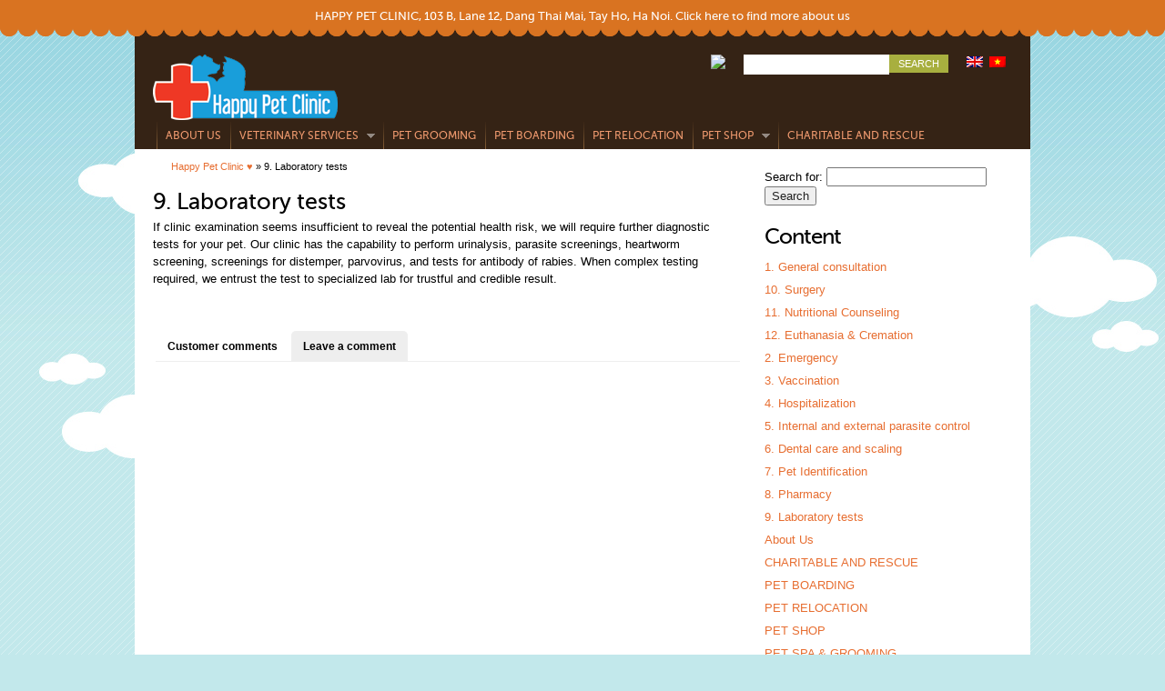

--- FILE ---
content_type: text/html; charset=UTF-8
request_url: https://happypet.com.vn/9-laboratory-tests/
body_size: 9145
content:
<!doctype html>
<!--[if lt IE 7]> <html class="no-js ie6 oldie" lang="en"> <![endif]-->
<!--[if IE 7]>    <html class="no-js ie7 oldie" lang="en"> <![endif]-->
<!--[if IE 8]>    <html class="no-js ie8 oldie" lang="en"> <![endif]-->
<!--[if gt IE 8]><!--> <html class="no-js" lang="en"> <!--<![endif]-->
<head>

    <meta charset="UTF-8">
    <meta http-equiv="X-UA-Compatible" content="IE=edge,chrome=1">
	<meta name="viewport" content="width=device-width; initial-scale=1.0; maximum-scale=1.0;">
	
    
    
    <meta name="author" content="tokokoo.com">
    <meta name="developer" content="Onnay Okheng - onnayokheng.com">
    <link rel="shortcut icon" href="https://happypet.com.vn/wp-content/uploads/2013/08/favicon_pet.jpeg"/>
	<link rel="profile" href="https://gmpg.org/xfn/11" />

    <link rel="stylesheet" href="https://happypet.com.vn/wp-content/themes/balita/style.css" />
	    
    <meta name='robots' content='max-image-preview:large' />

<!-- This site is optimized with the Yoast WordPress SEO plugin v1.4.13 - http://yoast.com/wordpress/seo/ -->
<title>9. Laboratory tests9. Xét nghiệm - Happy Pet Clinic ♥</title>
<link rel="canonical" href="https://happypet.com.vn/9-laboratory-tests/" />
<meta property='og:locale' content='en_US'/>
<meta property='og:type' content='article'/>
<meta property='og:title' content='9. Laboratory tests9. Xét nghiệm - Happy Pet Clinic ♥'/>
<meta property='og:description' content='If clinic examination seems insufficient to reveal the potential health risk, we will require further diagnostic tests for your pet. Our clinic has the capability to perform urinalysis, parasite screenings, heartworm screening, screenings for distemper, parvovirus, and tests for antibody of rabies. When complex testing required, we entrust the test to specialized lab for trustful [&hellip;]'/>
<meta property='og:url' content='https://happypet.com.vn/9-laboratory-tests/'/>
<meta property='og:site_name' content='Happy Pet Clinic ♥'/>
<!-- / Yoast WordPress SEO plugin. -->

<link rel='dns-prefetch' href='//apis.google.com' />
<link rel='dns-prefetch' href='//s.w.org' />
		<script type="text/javascript">
			window._wpemojiSettings = {"baseUrl":"https:\/\/s.w.org\/images\/core\/emoji\/13.0.1\/72x72\/","ext":".png","svgUrl":"https:\/\/s.w.org\/images\/core\/emoji\/13.0.1\/svg\/","svgExt":".svg","source":{"concatemoji":"http:\/\/happypet.com.vn\/wp-includes\/js\/wp-emoji-release.min.js?ver=5.7.12"}};
			!function(e,a,t){var n,r,o,i=a.createElement("canvas"),p=i.getContext&&i.getContext("2d");function s(e,t){var a=String.fromCharCode;p.clearRect(0,0,i.width,i.height),p.fillText(a.apply(this,e),0,0);e=i.toDataURL();return p.clearRect(0,0,i.width,i.height),p.fillText(a.apply(this,t),0,0),e===i.toDataURL()}function c(e){var t=a.createElement("script");t.src=e,t.defer=t.type="text/javascript",a.getElementsByTagName("head")[0].appendChild(t)}for(o=Array("flag","emoji"),t.supports={everything:!0,everythingExceptFlag:!0},r=0;r<o.length;r++)t.supports[o[r]]=function(e){if(!p||!p.fillText)return!1;switch(p.textBaseline="top",p.font="600 32px Arial",e){case"flag":return s([127987,65039,8205,9895,65039],[127987,65039,8203,9895,65039])?!1:!s([55356,56826,55356,56819],[55356,56826,8203,55356,56819])&&!s([55356,57332,56128,56423,56128,56418,56128,56421,56128,56430,56128,56423,56128,56447],[55356,57332,8203,56128,56423,8203,56128,56418,8203,56128,56421,8203,56128,56430,8203,56128,56423,8203,56128,56447]);case"emoji":return!s([55357,56424,8205,55356,57212],[55357,56424,8203,55356,57212])}return!1}(o[r]),t.supports.everything=t.supports.everything&&t.supports[o[r]],"flag"!==o[r]&&(t.supports.everythingExceptFlag=t.supports.everythingExceptFlag&&t.supports[o[r]]);t.supports.everythingExceptFlag=t.supports.everythingExceptFlag&&!t.supports.flag,t.DOMReady=!1,t.readyCallback=function(){t.DOMReady=!0},t.supports.everything||(n=function(){t.readyCallback()},a.addEventListener?(a.addEventListener("DOMContentLoaded",n,!1),e.addEventListener("load",n,!1)):(e.attachEvent("onload",n),a.attachEvent("onreadystatechange",function(){"complete"===a.readyState&&t.readyCallback()})),(n=t.source||{}).concatemoji?c(n.concatemoji):n.wpemoji&&n.twemoji&&(c(n.twemoji),c(n.wpemoji)))}(window,document,window._wpemojiSettings);
		</script>
		<style type="text/css">
img.wp-smiley,
img.emoji {
	display: inline !important;
	border: none !important;
	box-shadow: none !important;
	height: 1em !important;
	width: 1em !important;
	margin: 0 .07em !important;
	vertical-align: -0.1em !important;
	background: none !important;
	padding: 0 !important;
}
</style>
	<link rel='stylesheet' id='carouselskin-css'  href='https://happypet.com.vn/wp-content/themes/balita/css/jcarousel-skin.css?ver=5.7.12' type='text/css' media='all' />
<link rel='stylesheet' id='tabs-css'  href='https://happypet.com.vn/wp-content/themes/balita/css/jquery.ui.tabs.css?ver=1.8.16' type='text/css' media='all' />
<link rel='stylesheet' id='nivo-css'  href='https://happypet.com.vn/wp-content/themes/balita/css/nivo/default.css?ver=1' type='text/css' media='all' />
<link rel='stylesheet' id='wpsc-thickbox-css'  href='https://happypet.com.vn/wp-content/plugins/wp-e-commerce/wpsc-core/js/thickbox.css?ver=3.8.11.1.74e9456712' type='text/css' media='all' />
<link rel='stylesheet' id='wpsc-theme-css-css'  href='https://happypet.com.vn/wp-content/themes/balita/wpsc-default.css?ver=3.8.11.1.74e9456712' type='text/css' media='all' />
<style id='wpsc-theme-css-inline-css' type='text/css'>

		/*
		* Default View Styling
		*/
		div.default_product_display div.textcol{
			margin-left: 158px !important;
			min-height: 148px;
			_height: 148px;
		}

		div.default_product_display  div.textcol div.imagecol{
			position:absolute;
			top:0px;
			left: 0px;
			margin-left: -158px !important;
		}

		div.default_product_display  div.textcol div.imagecol a img {
			width: 148px;
			height: 148px;
		}

		.wpsc_category_grid_item  {
			display:block;
			float:left;
			width: 148px;
			height: 148px;
		}
		.wpsc_category_grid_item  span{
			position:relative;
			top:16.222222222222px;
		}
		div.default_product_display div.item_no_image a  {
			width: 146px;
		}

		div.default_product_display .imagecol img.no-image, #content div.default_product_display .imagecol img.no-image {
			width: 148px;
			height: 148px;
        }

		
		/*
		* Single View Styling
		*/

		div.single_product_display div.item_no_image  {
			width: 146px;
			height: 146px;
		}
		div.single_product_display div.item_no_image a  {
			width: 146px;
		}

		div.single_product_display div.textcol{
			margin-left: 158px !important;
			min-height: 148px;
			_height: 148px;
		}


		div.single_product_display  div.textcol div.imagecol{
			position:absolute;

			margin-left: -158px !important;
		}

		div.single_product_display  div.textcol div.imagecol a img {
			width: 148px;
			height: 148px;
		}

	div#categorydisplay{
		display: block;
	}

	div#branddisplay{
		display: none;
	}

</style>
<link rel='stylesheet' id='wpsc-theme-css-compatibility-css'  href='https://happypet.com.vn/wp-content/plugins/wp-e-commerce/wpsc-theme/compatibility.css?ver=3.8.11.1.74e9456712' type='text/css' media='all' />
<link rel='stylesheet' id='output-css'  href='https://happypet.com.vn/wp-content/plugins/addthis/css/output.css?ver=5.7.12' type='text/css' media='all' />
<link rel='stylesheet' id='wp-block-library-css'  href='https://happypet.com.vn/wp-includes/css/dist/block-library/style.min.css?ver=5.7.12' type='text/css' media='all' />
<script type='text/javascript' src='https://happypet.com.vn/wp-includes/js/jquery/jquery.min.js?ver=3.5.1' id='jquery-core-js'></script>
<script type='text/javascript' src='https://happypet.com.vn/wp-includes/js/jquery/jquery-migrate.min.js?ver=3.3.2' id='jquery-migrate-js'></script>
<script type='text/javascript' src='https://happypet.com.vn/wp-content/themes/balita/js/libs/modernizr-2.0.6.min.js?ver=2.0.6' id='modernizr-js'></script>
<script type='text/javascript' src='https://happypet.com.vn/wp-content/plugins/wp-e-commerce/wpsc-core/js/wp-e-commerce.js?ver=3.8.11.1.74e9456712' id='wp-e-commerce-js'></script>
<script type='text/javascript' src='https://happypet.com.vn/wp-content/plugins/wp-e-commerce/wpsc-core/js/jquery.infieldlabel.min.js?ver=3.8.11.1.74e9456712' id='infieldlabel-js'></script>
<script type='text/javascript' src='https://happypet.com.vn/wp-content/plugins/wp-e-commerce/wpsc-core/js/ajax.js?ver=3.8.11.1.74e9456712' id='wp-e-commerce-ajax-legacy-js'></script>
<script type='text/javascript' id='wp-e-commerce-dynamic-js-extra'>
/* <![CDATA[ */
var wpsc_ajax = {"ajaxurl":"https:\/\/happypet.com.vn\/wp-admin\/admin-ajax.php","spinner":"https:\/\/happypet.com.vn\/wp-admin\/images\/wpspin_light.gif","no_quotes":"It appears that there are no shipping quotes for the shipping information provided.  Please check the information and try again."};
/* ]]> */
</script>
<script type='text/javascript' src='https://happypet.com.vn/index.php?wpsc_user_dynamic_js=true&#038;ver=3.8.11.1.74e9456712' id='wp-e-commerce-dynamic-js'></script>
<script type='text/javascript' src='https://happypet.com.vn/wp-content/plugins/wp-e-commerce/wpsc-admin/js/jquery.livequery.js?ver=1.0.3' id='livequery-js'></script>
<script type='text/javascript' src='https://happypet.com.vn/wp-content/plugins/wp-e-commerce/wpsc-core/js/user.js?ver=3.8.11.174e9456712' id='wp-e-commerce-legacy-js'></script>
<script type='text/javascript' src='https://happypet.com.vn/wp-content/plugins/wp-e-commerce/wpsc-core/js/thickbox.js?ver=Instinct_e-commerce' id='wpsc-thickbox-js'></script>
<link rel="https://api.w.org/" href="https://happypet.com.vn/wp-json/" /><link rel="alternate" type="application/json" href="https://happypet.com.vn/wp-json/wp/v2/pages/60" /><link rel='shortlink' href='https://happypet.com.vn/?p=60' />
<link rel="alternate" type="application/json+oembed" href="https://happypet.com.vn/wp-json/oembed/1.0/embed?url=https%3A%2F%2Fhappypet.com.vn%2F9-laboratory-tests%2F" />

<meta http-equiv="Content-Language" content="en-US" />
<style type="text/css" media="screen">
.qtrans_flag span { display:none }
.qtrans_flag { height:12px; width:18px; display:block }
.qtrans_flag_and_text { padding-left:20px }
.qtrans_flag_en { background:url(https://happypet.com.vn/wp-content/plugins/qtranslate/flags/gb.png) no-repeat }
.qtrans_flag_vi { background:url(https://happypet.com.vn/wp-content/plugins/qtranslate/flags/vn.png) no-repeat }
</style>
<link hreflang="vi" href="https://happypet.com.vn/9-laboratory-tests/?lang=vi" rel="alternate" />
<link rel='alternate' type='application/rss+xml' title='Happy Pet Clinic ♥ Product List RSS' href='https://happypet.com.vn/?wpsc_action=rss'/><link rel="shortcut icon" href="https://happypet.com.vn/wp-content/uploads/2013/08/favicon_pet.jpeg"/>

<!--[if lte IE 6]><link href="https://happypet.com.vn/wp-content/themes/balita/css/old-ie.css" rel="stylesheet" /><![endif]-->
<!--[if gte IE 7]><link href="https://happypet.com.vn/wp-content/themes/balita/css/ie.css" rel="stylesheet" /><![endif]-->
    
</head>

<!--[if lt IE 7 ]><body class="ie6 page-template-default page page-id-60"><![endif]-->
<!--[if IE 7 ]><body class="ie7 page-template-default page page-id-60"><![endif]-->
<!--[if IE 8 ]><body class="ie8 page-template-default page page-id-60"><![endif]-->
<!--[if IE 9 ]><body class="ie9 page-template-default page page-id-60"><![endif]-->
<!--[if (gt IE 9)|!(IE)]><!--><body class="page-template-default page page-id-60"><!--<![endif]-->

<div id="headBanner">
    <p>HAPPY PET CLINIC, 103 B, Lane 12, Dang Thai Mai, Tay Ho, Ha Noi. <a href="https://happypet.com.vn/?page_id=24" style="color:#fafafa">Click here to find more about us</a></p>
</div>

<div id="container">

	<header id="header" class="clearfix" role="banner">
	
				<div id="logo"><a href="https://happypet.com.vn/"><img src="https://happypet.com.vn/wp-content/uploads/2013/08/Untitled-13333.png"/></a></div>
	
		<div id="loginSearch">
		
		
		
			
		<ul class="qtrans_language_chooser" id="qtranslate-chooser"><li class="active"><a href="https://happypet.com.vn/" class="qtrans_flag_en qtrans_flag_and_text" title="English"></a></li><li><a href="?lang=vi" class="qtrans_flag_vi qtrans_flag_and_text" title="Tiếng Việt"></a></li></ul>
			
			<div style="float:right; margin-right:20px">
			<form role="search" method="get" id="searchform" class="searchform" action="https://happypet.com.vn/">
				<div>
					<label class="screen-reader-text" for="s">Search for:</label>
					<input type="text" value="" name="s" id="s" />
					<input type="submit" id="searchsubmit" value="Search" />
				</div>
			</form>			</div>
					
			<div style="float:right; margin-right:20px">
			<img src='https://opi.yahoo.com/online?u=happypet_hanoi&m=g&t=2'/></div>
			
			
			<div style="float:right">	
				
				
				<script type="text/javascript" src="https://cdn.dev.skype.com/uri/skype-uri.js"></script>
				<div id="SkypeButton_Call_happypet_hanoi_1" style="margin:0 20px 0 0 !important; vertical-align: 0 !important ">
				  <script type="text/javascript">
				    Skype.ui({
				      "name": "call",
				      "element": "SkypeButton_Call_happypet_hanoi_1",
				      "participants": ["happypet_hanoi"],
				      "imageSize": 24
				    });
				  </script>
				</div>
				
				
				
		
	</div>
			
		</div>
		
		
		
		<div class="clear"></div>
				
		<nav id="main-nav" class="clearfix" role="navigation">
		
			<ul id="header_menu" class="menu"><li id="menu-item-26" class="menu-item menu-item-type-post_type menu-item-object-page menu-item-26"><a href="https://happypet.com.vn/about-us/">About Us</a></li>
<li id="menu-item-31" class="menu-item menu-item-type-custom menu-item-object-custom current-menu-ancestor menu-item-has-children menu-item-31"><a href="#">VETERINARY SERVICES</a>
<ul class="sub-menu">
	<li id="menu-item-34" class="menu-item menu-item-type-post_type menu-item-object-page menu-item-34"><a href="https://happypet.com.vn/1-general-consultation/">1.  General consultation</a></li>
	<li id="menu-item-38" class="menu-item menu-item-type-post_type menu-item-object-page menu-item-has-children menu-item-38"><a href="https://happypet.com.vn/2-emergency/">2. Emergency</a>
	<ul class="sub-menu">
		<li id="menu-item-37" class="menu-item menu-item-type-post_type menu-item-object-page menu-item-37"><a href="https://happypet.com.vn/3-vaccination/">3. Vaccination</a></li>
		<li id="menu-item-55" class="menu-item menu-item-type-post_type menu-item-object-page menu-item-55"><a href="https://happypet.com.vn/4-hospitalization/">4. Hospitalization</a></li>
	</ul>
</li>
	<li id="menu-item-54" class="menu-item menu-item-type-post_type menu-item-object-page menu-item-has-children menu-item-54"><a href="https://happypet.com.vn/5-internal-and-external-parasite-control/">5. Internal and external parasite control</a>
	<ul class="sub-menu">
		<li id="menu-item-53" class="menu-item menu-item-type-post_type menu-item-object-page menu-item-53"><a href="https://happypet.com.vn/6-dental-care-and-scaling/">6. Dental care and scaling</a></li>
	</ul>
</li>
	<li id="menu-item-52" class="menu-item menu-item-type-post_type menu-item-object-page menu-item-52"><a href="https://happypet.com.vn/7-pet-identification/">7. Pet Identification</a></li>
	<li id="menu-item-51" class="menu-item menu-item-type-post_type menu-item-object-page current-menu-ancestor current-menu-parent current_page_parent current_page_ancestor menu-item-has-children menu-item-51"><a href="https://happypet.com.vn/9-pharmacy/">8. Pharmacy</a>
	<ul class="sub-menu">
		<li id="menu-item-72" class="menu-item menu-item-type-post_type menu-item-object-page current-menu-item page_item page-item-60 current_page_item menu-item-72"><a href="https://happypet.com.vn/9-laboratory-tests/" aria-current="page">9. Laboratory tests</a></li>
		<li id="menu-item-71" class="menu-item menu-item-type-post_type menu-item-object-page menu-item-71"><a href="https://happypet.com.vn/10-surgery/">10. Surgery</a></li>
	</ul>
</li>
	<li id="menu-item-70" class="menu-item menu-item-type-post_type menu-item-object-page menu-item-has-children menu-item-70"><a href="https://happypet.com.vn/11-nutritional-counseling/">11. Nutritional Counseling</a>
	<ul class="sub-menu">
		<li id="menu-item-69" class="menu-item menu-item-type-post_type menu-item-object-page menu-item-69"><a href="https://happypet.com.vn/12-euthanasia-cremation/">12. Euthanasia &#038; Cremation</a></li>
	</ul>
</li>
</ul>
</li>
<li id="menu-item-79" class="menu-item menu-item-type-post_type menu-item-object-page menu-item-79"><a href="https://happypet.com.vn/pet-spa-grooming/">PET GROOMING</a></li>
<li id="menu-item-78" class="menu-item menu-item-type-post_type menu-item-object-page menu-item-78"><a href="https://happypet.com.vn/pet-boarding/">PET BOARDING</a></li>
<li id="menu-item-77" class="menu-item menu-item-type-post_type menu-item-object-page menu-item-77"><a href="https://happypet.com.vn/pet-relocation/">PET RELOCATION</a></li>
<li id="menu-item-76" class="menu-item menu-item-type-post_type menu-item-object-page menu-item-has-children menu-item-76"><a href="https://happypet.com.vn/pet-shop/">PET SHOP</a>
<ul class="sub-menu">
	<li id="menu-item-106" class="menu-item menu-item-type-custom menu-item-object-custom menu-item-106"><a><a href="https://happypet.com.vn/products-page/internal-external-parasite-control/">Internal, external parasite control</a></a></li>
	<li id="menu-item-107" class="menu-item menu-item-type-custom menu-item-object-custom menu-item-107"><a><a href="https://happypet.com.vn/products-page/cat-litter/">Cat litter</a></a></li>
	<li id="menu-item-108" class="menu-item menu-item-type-custom menu-item-object-custom menu-item-108"><a><a href="https://happypet.com.vn/products-page/accessories/">Accessories</a></a></li>
	<li id="menu-item-109" class="menu-item menu-item-type-custom menu-item-object-custom menu-item-109"><a><a href="https://happypet.com.vn/products-page/pet-food/">Pet food</a></a></li>
	<li id="menu-item-110" class="menu-item menu-item-type-custom menu-item-object-custom menu-item-110"><a><a href="https://happypet.com.vn/products-page/shampoos/">Shampoos</a></a></li>
	<li id="menu-item-111" class="menu-item menu-item-type-custom menu-item-object-custom menu-item-111"><a><a href="https://happypet.com.vn/products-page/ears-cleaning/">Ears cleaning</a></a></li>
	<li id="menu-item-112" class="menu-item menu-item-type-custom menu-item-object-custom menu-item-112"><a><a href="https://happypet.com.vn/products-page/product-category/">IATA crate</a></a></li>
	<li id="menu-item-113" class="menu-item menu-item-type-custom menu-item-object-custom menu-item-113"><a><a href="https://happypet.com.vn/products-page/vitamines/">Vitamines</a></a></li>
</ul>
</li>
<li id="menu-item-75" class="menu-item menu-item-type-post_type menu-item-object-page menu-item-75"><a href="https://happypet.com.vn/charitable-and-rescue/">CHARITABLE AND RESCUE</a></li>
</ul>			
			<div class="cartBox">
				
				
					
			</div>
			
		</nav><!-- /#main-nav -->
		
	</header><!-- /#header -->
	
	
	<div class="clear"></div>


<div id="main" role="main">

	
	<section id="main-content" class="blogPage">
	
				<div id="breadcrumbs">
			<a href="https://happypet.com.vn " title="Home">Happy Pet Clinic ♥</a> &raquo; 9. Laboratory tests		</div>
		

	<article class="post-60 page type-page status-publish hentry" id="post-60">
		<header>
							<h2><a href="https://happypet.com.vn/9-laboratory-tests/" rel="bookmark" title="Permanent Link to 9. Laboratory tests">9. Laboratory tests</a></h2>
						
					</header>
		
		<p>If clinic examination seems insufficient to reveal the potential health risk, we will require further diagnostic tests for your pet. Our clinic has the capability to perform urinalysis, parasite screenings, heartworm screening, screenings for distemper, parvovirus, and tests for antibody of rabies. When complex testing required, we entrust the test to specialized lab for trustful and credible result.</p>

	</article>
	
	
<!-- You can start editing here. -->

<div id="comments"><!-- #comments -->
	
	<ul>
		<li><a href="#comment-list"><span>Customer comments</span></a></li>
		<li><a href="#comment-form"><span>Leave a comment</span></a></li>
	</ul>

<div id="comment-list">	

			<!-- If comments are open, but there are no comments. -->

	 </div>


<div id="comment-form">
<div id="respond">

<h3>Leave a Comment</h3>

<div id="cancel-comment-reply">
	<small><a rel="nofollow" id="cancel-comment-reply-link" href="/9-laboratory-tests/#respond" style="display:none;">Click here to cancel reply.</a></small>
</div>


<form action="https://happypet.com.vn/wp-comments-post.php" method="post" id="commentform">


<p><input type="text" name="author" id="author" value="" size="22" tabindex="1" aria-required='true' />
<label for="author"><small>Name (required)</small></label></p>

<p><input type="text" name="email" id="email" value="" size="22" tabindex="2" aria-required='true' />
<label for="email"><small>Mail (will not be published) (required)</small></label></p>

<p><input type="text" name="url" id="url" value="" size="22" tabindex="3" />
<label for="url"><small>Website</small></label></p>


<!--<p><small><strong>XHTML:</strong> You can use these tags: <code>&lt;a href=&quot;&quot; title=&quot;&quot;&gt; &lt;abbr title=&quot;&quot;&gt; &lt;acronym title=&quot;&quot;&gt; &lt;b&gt; &lt;blockquote cite=&quot;&quot;&gt; &lt;cite&gt; &lt;code&gt; &lt;del datetime=&quot;&quot;&gt; &lt;em&gt; &lt;i&gt; &lt;q cite=&quot;&quot;&gt; &lt;s&gt; &lt;strike&gt; &lt;strong&gt; </code></small></p>-->

<p><textarea name="comment" id="comment" cols="58" rows="10" tabindex="4"></textarea></p>

<p><input name="submit" type="submit" id="submit" tabindex="5" value="Submit Comment" />
<input type='hidden' name='comment_post_ID' value='60' id='comment_post_ID' />
<input type='hidden' name='comment_parent' id='comment_parent' value='0' />
</p>
<p style="display: none;"><input type="hidden" id="akismet_comment_nonce" name="akismet_comment_nonce" value="ffb7be7b59" /></p><p style="display: none;"><input type="hidden" id="ak_js" name="ak_js" value="75"/></p>
</form>

</div>
</div>

</div><!-- #comments -->

		</section><!-- End #main-content -->
		
		<aside id="sidebar">
    
        <section id="search-2" class="widget widget_search"><form role="search" method="get" id="searchform" class="searchform" action="https://happypet.com.vn/">
				<div>
					<label class="screen-reader-text" for="s">Search for:</label>
					<input type="text" value="" name="s" id="s" />
					<input type="submit" id="searchsubmit" value="Search" />
				</div>
			</form></section><section id="pages-2" class="widget widget_pages"><h3 class="widget_title">Content</h3>
			<ul>
				<li class="page_item page-item-32"><a href="https://happypet.com.vn/1-general-consultation/">1. General consultation</a></li>
<li class="page_item page-item-61"><a href="https://happypet.com.vn/10-surgery/">10. Surgery</a></li>
<li class="page_item page-item-62"><a href="https://happypet.com.vn/11-nutritional-counseling/">11. Nutritional Counseling</a></li>
<li class="page_item page-item-63"><a href="https://happypet.com.vn/12-euthanasia-cremation/">12. Euthanasia &#038; Cremation</a></li>
<li class="page_item page-item-35"><a href="https://happypet.com.vn/2-emergency/">2. Emergency</a></li>
<li class="page_item page-item-36"><a href="https://happypet.com.vn/3-vaccination/">3. Vaccination</a></li>
<li class="page_item page-item-39"><a href="https://happypet.com.vn/4-hospitalization/">4. Hospitalization</a></li>
<li class="page_item page-item-41"><a href="https://happypet.com.vn/5-internal-and-external-parasite-control/">5. Internal and external parasite control</a></li>
<li class="page_item page-item-43"><a href="https://happypet.com.vn/6-dental-care-and-scaling/">6. Dental care and scaling</a></li>
<li class="page_item page-item-46"><a href="https://happypet.com.vn/7-pet-identification/">7. Pet Identification</a></li>
<li class="page_item page-item-48"><a href="https://happypet.com.vn/9-pharmacy/">8. Pharmacy</a></li>
<li class="page_item page-item-60 current_page_item"><a href="https://happypet.com.vn/9-laboratory-tests/" aria-current="page">9. Laboratory tests</a></li>
<li class="page_item page-item-24"><a href="https://happypet.com.vn/about-us/">About Us</a></li>
<li class="page_item page-item-68"><a href="https://happypet.com.vn/charitable-and-rescue/">CHARITABLE AND RESCUE</a></li>
<li class="page_item page-item-65"><a href="https://happypet.com.vn/pet-boarding/">PET BOARDING</a></li>
<li class="page_item page-item-66"><a href="https://happypet.com.vn/pet-relocation/">PET RELOCATION</a></li>
<li class="page_item page-item-67"><a href="https://happypet.com.vn/pet-shop/">PET SHOP</a></li>
<li class="page_item page-item-64"><a href="https://happypet.com.vn/pet-spa-grooming/">PET SPA &#038; GROOMING</a></li>
			</ul>

			</section><section id="facebook_fanbox_with_css-2" class="widget facebook_fanbox_with_css">		<fb:fan profile_id="happypetvn"
			css="https://happypet.com.vn/wp-content/uploads/facebook-fanbox.css?1375783853"
			connections="12"
			stream="false"
			logobar="true"
			width="200px;"
			height="300px;">
		</fb:fan>
		</section></aside>
</div><!-- END MAIN -->




<footer id="footer" role="contentinfo">
	<div class="renda">
		&nbsp;
	</div>
	<span>
		<div id="footer-1" class="footer">
                        <section id="pages-4" class="widget widget_pages"><h3 class="widget_title">Services</h3>
			<ul>
				<li class="page_item page-item-32"><a href="https://happypet.com.vn/1-general-consultation/">1. General consultation</a></li>
<li class="page_item page-item-35"><a href="https://happypet.com.vn/2-emergency/">2. Emergency</a></li>
<li class="page_item page-item-36"><a href="https://happypet.com.vn/3-vaccination/">3. Vaccination</a></li>
<li class="page_item page-item-39"><a href="https://happypet.com.vn/4-hospitalization/">4. Hospitalization</a></li>
<li class="page_item page-item-41"><a href="https://happypet.com.vn/5-internal-and-external-parasite-control/">5. Internal and external parasite control</a></li>
<li class="page_item page-item-43"><a href="https://happypet.com.vn/6-dental-care-and-scaling/">6. Dental care and scaling</a></li>
<li class="page_item page-item-46"><a href="https://happypet.com.vn/7-pet-identification/">7. Pet Identification</a></li>
<li class="page_item page-item-48"><a href="https://happypet.com.vn/9-pharmacy/">8. Pharmacy</a></li>
<li class="page_item page-item-60 current_page_item"><a href="https://happypet.com.vn/9-laboratory-tests/" aria-current="page">9. Laboratory tests</a></li>
<li class="page_item page-item-61"><a href="https://happypet.com.vn/10-surgery/">10. Surgery</a></li>
<li class="page_item page-item-62"><a href="https://happypet.com.vn/11-nutritional-counseling/">11. Nutritional Counseling</a></li>
<li class="page_item page-item-63"><a href="https://happypet.com.vn/12-euthanasia-cremation/">12. Euthanasia &#038; Cremation</a></li>
			</ul>

			</section>		</div>
		<div id="footer-2" class="footer">
                        <section id="wpsc_categorisation-2" class="widget widget_wpsc_categorisation"><h3 class="widget_title">Pet Shop</h3>		<div class="wpsc_categorisation_group" id="categorisation_group_9">
			<ul class="wpsc_categories wpsc_top_level_categories">
				<li class="wpsc_category_9">
										
					<a href="https://happypet.com.vn/products-page/accessories/">Accessories</a>

					<ul class="wpsc_categories wpsc_second_level_categories">

						
					</ul>
				</li>
			</ul>

			<div class="clear_category_group"></div>
		</div>

		<div class="wpsc_categorisation_group" id="categorisation_group_5">
			<ul class="wpsc_categories wpsc_top_level_categories">
				<li class="wpsc_category_5">
										
					<a href="https://happypet.com.vn/products-page/cat-litter/">Cat litter</a>

					<ul class="wpsc_categories wpsc_second_level_categories">

						
					</ul>
				</li>
			</ul>

			<div class="clear_category_group"></div>
		</div>

		<div class="wpsc_categorisation_group" id="categorisation_group_7">
			<ul class="wpsc_categories wpsc_top_level_categories">
				<li class="wpsc_category_7">
										
					<a href="https://happypet.com.vn/products-page/ears-cleaning/">Ears cleaning</a>

					<ul class="wpsc_categories wpsc_second_level_categories">

						
					</ul>
				</li>
			</ul>

			<div class="clear_category_group"></div>
		</div>

		<div class="wpsc_categorisation_group" id="categorisation_group_2">
			<ul class="wpsc_categories wpsc_top_level_categories">
				<li class="wpsc_category_2">
											<a href="https://happypet.com.vn/products-page/product-category/" class="wpsc_category_image_link"></a>
										
					<a href="https://happypet.com.vn/products-page/product-category/">IATA crate</a>

					<ul class="wpsc_categories wpsc_second_level_categories">

						
					</ul>
				</li>
			</ul>

			<div class="clear_category_group"></div>
		</div>

		<div class="wpsc_categorisation_group" id="categorisation_group_10">
			<ul class="wpsc_categories wpsc_top_level_categories">
				<li class="wpsc_category_10">
										
					<a href="https://happypet.com.vn/products-page/internal-external-parasite-control/">Internal, external parasite control</a>

					<ul class="wpsc_categories wpsc_second_level_categories">

						
					</ul>
				</li>
			</ul>

			<div class="clear_category_group"></div>
		</div>

		<div class="wpsc_categorisation_group" id="categorisation_group_4">
			<ul class="wpsc_categories wpsc_top_level_categories">
				<li class="wpsc_category_4">
										
					<a href="https://happypet.com.vn/products-page/pet-food/">Pet food</a>

					<ul class="wpsc_categories wpsc_second_level_categories">

						
					</ul>
				</li>
			</ul>

			<div class="clear_category_group"></div>
		</div>

		<div class="wpsc_categorisation_group" id="categorisation_group_6">
			<ul class="wpsc_categories wpsc_top_level_categories">
				<li class="wpsc_category_6">
										
					<a href="https://happypet.com.vn/products-page/shampoos/">Shampoos</a>

					<ul class="wpsc_categories wpsc_second_level_categories">

						
					</ul>
				</li>
			</ul>

			<div class="clear_category_group"></div>
		</div>

		<div class="wpsc_categorisation_group" id="categorisation_group_8">
			<ul class="wpsc_categories wpsc_top_level_categories">
				<li class="wpsc_category_8">
										
					<a href="https://happypet.com.vn/products-page/vitamines/">Vitamines</a>

					<ul class="wpsc_categories wpsc_second_level_categories">

						
					</ul>
				</li>
			</ul>

			<div class="clear_category_group"></div>
		</div>

</section>		</div>
		<div id="footer-3" class="footer">
                        <section id="pages-5" class="widget widget_pages"><h3 class="widget_title">Happy Pet Clinic</h3>
			<ul>
				<li class="page_item page-item-24"><a href="https://happypet.com.vn/about-us/">About Us</a></li>
<li class="page_item page-item-68"><a href="https://happypet.com.vn/charitable-and-rescue/">CHARITABLE AND RESCUE</a></li>
<li class="page_item page-item-65"><a href="https://happypet.com.vn/pet-boarding/">PET BOARDING</a></li>
<li class="page_item page-item-66"><a href="https://happypet.com.vn/pet-relocation/">PET RELOCATION</a></li>
<li class="page_item page-item-67"><a href="https://happypet.com.vn/pet-shop/">PET SHOP</a></li>
<li class="page_item page-item-64"><a href="https://happypet.com.vn/pet-spa-grooming/">PET SPA &#038; GROOMING</a></li>
			</ul>

			</section><section id="tag_cloud-2" class="widget widget_tag_cloud"><h3 class="widget_title">Tags</h3><div class="tagcloud"><a href="https://happypet.com.vn/tag/relocation/" class="tag-cloud-link tag-link-13 tag-link-position-1" style="font-size: 8pt;" aria-label="relocation (1 item)">relocation</a>
<a href="https://happypet.com.vn/tag/thu-xung/" class="tag-cloud-link tag-link-11 tag-link-position-2" style="font-size: 8pt;" aria-label="thú xưng (1 item)">thú xưng</a>
<a href="https://happypet.com.vn/tag/xuat-canh/" class="tag-cloud-link tag-link-12 tag-link-position-3" style="font-size: 8pt;" aria-label="xuất cảnh (1 item)">xuất cảnh</a></div>
</section>		</div>
		<div id="footer-4" class="social footer">
                                                    <section id="archives" class="widget widget-container">
                                    <h3 class="widget-title">Archives</h3>
                                    <ul>
                                            	<li><a href='https://happypet.com.vn/2021/07/'>July 2021</a></li>
	<li><a href='https://happypet.com.vn/2013/07/'>July 2013</a></li>
                                    </ul>
                            </section>
                            <section id="archives" class="widget widget-container">
                                    <h3 class="widget-title">Follow Us</h3>
                                    <div class="widget follower-widget">        <ul>
                <li class="aRss follow"><a href="https://happypet.com.vn/feed/">Our RSS Feed</a></li>
                                                        </ul>

</div>                            </section>
                        		</div>
	</span>
	
</footer>
	
</div>
<!-- /#container -->

<footer class="copyright">
	<section>
		<div>
                    			<p>
                            &copy; 2026 <a href="https://happypet.com.vn/">Happy Pet Clinic ♥</a> All right reserved.<br/>
                           
                        </p>
		</div>
		
		<div style="width:984px; margin:auto; color:#b68e04">
		Thú cưng , Thú y , Xuất nhập khẩu thú cảnh , Trông giữ chó, mèo , Happy pet clinic , Phòng khám thú y Happy pet , Khám, chữa bệnh , Happy Pet Clinic Hanoi , Phòng khám thú y Happy Pet , Dịch vụ thú y , Veterinary services , Vet clinic , Bệnh viện thú y , Pet Hospital , Pet grooming , Dịch vụ tắm, tỉa lông , Toilettage , Vétérinaires Hanoi , Animaux de compagnie , Services de garde , Chenille pour chien , Thú cưng , Thú y , Chăm sóc thú cưng , Chữa bệnh, chó, mèo , Chữa bệnh thú cưng , Soins vétérinaires , Pet boarding , Pet sitting , Trông giữ thú cảnh , Trông giữ chó, mèo , Khách sạn chó, mèo , Kennel for dog , Cattery for cat , pet relocation services , pet relocation , health certification , kiểm dịch động vật xuất khẩu , kiểm dịch động vật nội địa , Royal Canin , thức ăn chó , thức ăn mèo , vòng cổ, dây xích cho thú cưng , thuốc diệt ve, rận , Bác sỹ thú y tốt , khu trông giữ chó, mèo , dog training , huấn luyện chó , hanoi pet services , thăm khám tại nhà , microchip , tiêm phòng , phẫu thuật chó, mèo , thiến, hoạn , triệt sản , sterilization , stérilisation , castration , neutering , spaying , flea & tick control , heartworm prevention , frontline , heartgard , lồng hàng không , vận chuyển thú cảnh , Hanoi vet , Hanoi pet services , pet clinic hanoi , vet clinic Hanoi , pet export , pet import , relocation agent Hanoi , Đại lý vận chuyển thú cưng , IPATA agent , phụ kiện , đồ dùng cho thú cưng , pet accessories
	</div>
	</section>
	
	
</footer>

<script>
  (function(i,s,o,g,r,a,m){i['GoogleAnalyticsObject']=r;i[r]=i[r]||function(){
  (i[r].q=i[r].q||[]).push(arguments)},i[r].l=1*new Date();a=s.createElement(o),
  m=s.getElementsByTagName(o)[0];a.async=1;a.src=g;m.parentNode.insertBefore(a,m)
  })(window,document,'script','//www.google-analytics.com/analytics.js','ga');

  ga('create', 'UA-43024445-1', 'happypet.com.vn');
  ga('send', 'pageview');

</script>
<!-- IE Alert -->
                <div id="block">
                    <div class="block-content">
                        <div class="msx">
                            Your browser is outdated, please upgrade your browser
                        </div>
                        <a class="safari" href="http://www.apple.com/safari/download/">Safari</a>
                        <a class="chrome" href="https://www.google.com/chrome/">Chrome</a>
                        <a class="fx" href="http://www.mozilla.com/firefox/">Firefox</a>
                        <a class="opera" href="http://opera.com/download">Opera</a>
                        <a class="ie" href="http://windows.microsoft.com/en-US/internet-explorer/downloads/ie">IE</a>
                        <a class="kill">x</a>
                    </div>
                </div><script>!window.jQuery && document.write(unescape('%3Cscript src="https://happypet.com.vn/wp-content/themes/balita/js/libs/jquery-1.4.2.js"%3E%3C/script%3E'))</script>	

<!--[if lt IE 7 ]>
<script src="https://happypet.com.vn/wp-content/themes/balita/js/libs/dd_belatedpng.js"></script>
<script> DD_belatedPNG.fix('img, .png_bg'); </script>
<![endif]-->

<script type="text/javascript">

var addthis_config = {"data_track_clickback":false,"data_track_addressbar":false,"data_track_textcopy":false,"ui_language":"vi","ui_atversion":"300"};
var addthis_product = 'wpp-3.1';
</script><script type="text/javascript" src="//s7.addthis.com/js/300/addthis_widget.js#pubid=b1633503a5dc8548a6ac37a8d2ddcb32"></script><script type='text/javascript' src='https://happypet.com.vn/wp-includes/js/jquery/ui/core.min.js?ver=1.12.1' id='jquery-ui-core-js'></script>
<script type='text/javascript' src='https://happypet.com.vn/wp-includes/js/jquery/ui/tabs.min.js?ver=1.12.1' id='jquery-ui-tabs-js'></script>
<script type='text/javascript' src='https://happypet.com.vn/wp-includes/js/comment-reply.js?ver=5.7.12' id='comment-reply-js'></script>
<script type='text/javascript' src='https://apis.google.com/js/plusone.js?ver=5.7.12' id='plusone-js'></script>
<script type='text/javascript' src='https://happypet.com.vn/wp-content/themes/balita/js/plugins.js?ver%5B0%5D=jquery' id='jquery-plugins-js'></script>
<script type='text/javascript' src='https://happypet.com.vn/wp-content/themes/balita/js/script.js?ver%5B0%5D=jquery' id='jquery-scripts-js'></script>
<script type='text/javascript' src='https://happypet.com.vn/wp-includes/js/wp-embed.min.js?ver=5.7.12' id='wp-embed-js'></script>
<script async="async" type='text/javascript' src='https://happypet.com.vn/wp-content/plugins/akismet/_inc/form.js?ver=4.0.2' id='akismet-form-js'></script>

<!-- JS for Facebook Fanbox (with CSS Support) by H.-Peter Pfeufer [http://ppfeufer.de | http://blog.ppfeufer.de] -->
<script type="text/javascript">
					var fbRoot = document.getElementById('fb-root');

					if (!fbRoot) {
						var body = document.getElementsByTagName('body')[0];
						fbRoot = document.createElement('div');
						fbRoot.id = 'fb-root';
						body.appendChild(fbRoot);
					}

					var loadNewScript = true;
					var script = fbRoot.getElementsByTagName('script');

					for (var i = 0, iMax = script.length; i < iMax; i++) {
						if (script[i].src === 'http://connect.facebook.net/en_US/all.js#xfbml=1') {
							loadNewScript = false;
							break;
						}
					}

					if (loadNewScript) {
						var elm = document.createElement('script');
						elm.src = 'http://connect.facebook.net/en_US/all.js#xfbml=1';
						elm.type = 'text/javascript';
						fbRoot.appendChild(elm);
					}
				</script>
<!-- END of JS for Facebook Fanbox (with CSS Support) -->

<!--wp_footer-->


<script type="text/javascript">
/* <![CDATA[ */
	jQuery('#sidebar .widget:nth-child(even)').css('margin-right', 0);
/* ]]> */
</script>
	
<script defer src="https://static.cloudflareinsights.com/beacon.min.js/vcd15cbe7772f49c399c6a5babf22c1241717689176015" integrity="sha512-ZpsOmlRQV6y907TI0dKBHq9Md29nnaEIPlkf84rnaERnq6zvWvPUqr2ft8M1aS28oN72PdrCzSjY4U6VaAw1EQ==" data-cf-beacon='{"version":"2024.11.0","token":"ab6fde63d47d4d6b805fa4fa37da8734","r":1,"server_timing":{"name":{"cfCacheStatus":true,"cfEdge":true,"cfExtPri":true,"cfL4":true,"cfOrigin":true,"cfSpeedBrain":true},"location_startswith":null}}' crossorigin="anonymous"></script>
</body>
</html>

--- FILE ---
content_type: text/css
request_url: https://happypet.com.vn/wp-content/themes/balita/style.css
body_size: -217
content:
/*
Theme Name: Balita
Theme URI : http://tokokoo.com/
Description: Balita is free premium e-commerce wordpress theme from Tokokoo.com
Author: Tokokoo
Author URI: http://tokokoo.com/
Version: 1.1
*/

@import url('css/style.css');

--- FILE ---
content_type: text/css
request_url: https://happypet.com.vn/wp-content/themes/balita/css/style.css
body_size: 15639
content:
@font-face {
  font-family: 'MuseoSans500Italic';
  src: url("../resources/fonts/MuseoSans_500_Italic-webfont.eot");
  src: url("../resources/fonts/MuseoSans_500_Italic-webfont.eot?iefix") format("eot"), url("../resources/fonts/MuseoSans_500_Italic-webfont.woff") format("woff"), url("../resources/fonts/MuseoSans_500_Italic-webfont.ttf") format("truetype"), url("../resources/fonts/MuseoSans_500_Italic-webfont.svg#webfontprFOYbU7") format("svg");
  font-weight: normal;
  font-style: normal;
}

@font-face {
  font-family: 'MuseoSans500';
  src: url("../resources/fonts/MuseoSans_500-webfont.eot");
  src: url("../resources/fonts/MuseoSans_500-webfont.eot?iefix") format("eot"), url("../resources/fonts/MuseoSans_500-webfont.woff") format("woff"), url("../resources/fonts/MuseoSans_500-webfont.ttf") format("truetype"), url("../resources/fonts/MuseoSans_500-webfont.svg#webfontkQkWxTED") format("svg");
  font-weight: normal;
  font-style: normal;
}

/* =============================================================================
Html5doctor.com Reset Stylesheet - Richard Clark - http://richclarkdesign.com
============================================================================= */
html, body, div, span, object, iframe,
h1, h2, h3, h4, h5, h6, p, blockquote, pre,
abbr, address, cite, code,
del, dfn, em, img, ins, kbd, q, samp,
small, strong, sub, sup, var,
b, i,
dl, dt, dd, ol, ul, li,
fieldset, form, label, legend,
table, caption, tbody, tfoot, thead, tr, th, td,
article, aside, canvas, details, figcaption, figure,
footer, header, hgroup, menu, nav, section, summary,
time, mark, audio, video {
  margin: 0;
  padding: 0;
  border: 0;
  outline: 0;
  font-size: 100%;
  vertical-align: baseline;
  background: transparent;
}

body {
  line-height: 1;
}

article, aside, details, figcaption, figure,
footer, header, hgroup, menu, nav, section {
  display: block;
}

nav ul {
  list-style: none;
}

blockquote, q {
  quotes: none;
}

blockquote:before, blockquote:after,
q:before, q:after {
  content: '';
  content: none;
}

a {
  margin: 0;
  padding: 0;
  font-size: 100%;
  vertical-align: baseline;
  background: transparent;
}

/* change colours to suit your needs */
ins {
  background-color: #ff9;
  color: #000;
  text-decoration: none;
}

/* change colours to suit your needs */
mark {
  background-color: #ff9;
  color: #000;
  font-style: italic;
  font-weight: bold;
}

del {
  text-decoration: line-through;
}

abbr[title], dfn[title] {
  border-bottom: 1px dotted;
  cursor: help;
}

table {
  border-collapse: collapse;
  border-spacing: 0;
}

/* change border colour to suit your needs */
hr {
  display: block;
  height: 1px;
  border: 0;
  border-top: 1px solid #cccccc;
  margin: 1em 0;
  padding: 0;
}

input, select {
  vertical-align: middle;
}

/* =============================================================================
Basic Layout
============================================================================= */
html {
  overflow-y: scroll;
  font-size: 100%;
  overflow-y: scroll;
  -webkit-text-size-adjust: 100%;
  -ms-text-size-adjust: 100%;
  background: #c2e8eb url(../images/bg-cloud.jpg) repeat-x;
}

body {
  font-family: Arial, "Helvetica Neue", Helvetica, sans-serif;
  font-size: 13px;
  *font-size: small;
  line-height: 1.5em;
  background: url(../images/bg-diagonal-pattern.png);
}

nav ul,
nav ol {
  list-style: none;
  list-style-image: none;
  margin: 0;
  padding: 0;
}

::-moz-selection {
  background: #FF5E99;
  color: #fff;
  text-shadow: none;
}

::selection {
  background: #FF5E99;
  color: #fff;
  text-shadow: none;
}

.ie7 img {
  -ms-interpolation-mode: bicubic;
}

/* =============================================================================
Layout
============================================================================= */
#container {
  width: 984px;
  margin: 0 auto;
  zoom: 1;
  position: relative;
  top: -10px;
  z-index: 1;
}
#container:after {
  content: ".";
  display: block;
  clear: both;
  visibility: hidden;
  line-height: 0;
  height: 0;
}
#container:before {
  content: "";
  display: table;
}

#header {
  width: 984px;
  margin: 0 auto;
  zoom: 1;
  overflow: visible;
}
#header:after {
  content: ".";
  display: block;
  clear: both;
  visibility: hidden;
  line-height: 0;
  height: 0;
}
#header:before {
  content: "";
  display: table;
}

#main-nav {
  width: 984px;
  margin: 0 auto;
  zoom: 1;
  overflow: visible;
}
#main-nav:after {
  content: ".";
  display: block;
  clear: both;
  visibility: hidden;
  line-height: 0;
  height: 0;
}
#main-nav:before {
  content: "";
  display: table;
}

#main-nav .menu {
  display: inline;
  float: left;
  margin-right: 0;
  width: 984px;
  /*margin-top:50px;*/
}
* html #main-nav .menu {
  overflow-x: hidden;
}

.promoBanner {
  width: 984px;
  margin: 0 auto;
  zoom: 1;
}
.promoBanner:after {
  content: ".";
  display: block;
  clear: both;
  visibility: hidden;
  line-height: 0;
  height: 0;
}
.promoBanner:before {
  content: "";
  display: table;
}
.promoBanner p {
  display: inline;
  float: left;
  margin-right: 24px;
  width: 984px;
}
* html .promoBanner p {
  overflow-x: hidden;
}
.promoBanner .signUp {
  display: inline;
  float: left;
  margin-right: 0;
  width: 102px;
  margin-top: 10px;
}
* html .promoBanner .signUp {
  overflow-x: hidden;
}

.featuredItems {
  width: 984px;
  margin: 0 auto;
  zoom: 1;
}
.featuredItems:after {
  content: ".";
  display: block;
  clear: both;
  visibility: hidden;
  line-height: 0;
  height: 0;
}
.featuredItems:before {
  content: "";
  display: table;
}
.featuredItems .arrowLeft {
  display: inline;
  float: left;
  width: 40px;
}
.featuredItems .listItem {
  display: inline;
  float: left;
  margin-right: 0;
  width: 858px;
  margin-left: 25px;
  margin-top: 12px;
}
* html .featuredItems .listItem {
  overflow-x: hidden;
}
.featuredItems .arrowRight {
  display: inline;
  float: right;
  width: 40px;
}

.hotCat {
  width: 984px;
  margin: 0 auto;
  zoom: 1;
}
.hotCat:after {
  content: ".";
  display: block;
  clear: both;
  visibility: hidden;
  line-height: 0;
  height: 0;
}
.hotCat:before {
  content: "";
  display: table;
}
.hotCat dl {
  display: inline;
  float: left;
  margin-right: 0;
  width: 228px;
}
* html .hotCat dl {
  overflow-x: hidden;
}

#footer {
  width: 984px;
  margin: 0 auto;
  zoom: 1;
}
#footer:after {
  content: ".";
  display: block;
  clear: both;
  visibility: hidden;
  line-height: 0;
  height: 0;
}
#footer:before {
  content: "";
  display: table;
}

.footAbout, .quickLinks, .latestBlog {
  display: inline;
  float: left;
  margin-right: 24px;
  width: 228px;
}
* html .footAbout, * html .quickLinks, * html .latestBlog {
  overflow-x: hidden;
}

.social {
  display: inline;
  float: left;
  margin-right: 0;
  width: 228px;
}
* html .social {
  overflow-x: hidden;
}

.blogPage {
  display: inline;
  float: left;
  margin-right: 24px;
  width: 648px;
}
* html .blogPage {
  overflow-x: hidden;
}

#sidebar {
  display: inline;
  float: left;
  margin-right: 0;
  width: 270px;
}
* html #sidebar {
  overflow-x: hidden;
}

.giftCode {
  display: inline;
  float: left;
  margin-right: 24px;
  width: 438px;
}
* html .giftCode {
  overflow-x: hidden;
}

.wrapTotal {
  display: inline;
  float: left;
  margin-right: 0;
  width: 480px;
}
* html .wrapTotal {
  overflow-x: hidden;
}

.filter {
  display: inline;
  float: left;
  margin-right: 24px;
  width: 228px;
}
* html .filter {
  overflow-x: hidden;
}

/*.banner3 {
	@include column(5, true);
}

.prod {
	@include column(13, true);
}*/
.pic {
  display: inline;
  float: left;
  margin-right: 24px;
  width: 606px;
}
* html .pic {
  overflow-x: hidden;
}

.sideDetail {
  display: inline;
  float: left;
  margin-right: 0;
  width: 354px;
  display: inline;
  float: right;
}
* html .sideDetail {
  overflow-x: hidden;
}

.related {
  display: inline;
  float: left;
  margin-right: 24px;
  width: 606px;
}
* html .related {
  overflow-x: hidden;
}

.banner-160x600 {
  display: inline;
  float: right;
  width: 160px;
  margin-right: 10px;
}

body #TB_overlay {
  background-image: url(../images/bg-diagonal-pattern.png);
  background-repeat: repeat;
  background-position: top center;
  background-color: #9FD9E4;
  filter: progid:DXImageTransform.Microsoft.Alpha(Opacity=100);
  opacity: 1;
}

body #TB_window {
  border: 1px solid #eee;
}
body #TB_window #TB_Header {
  background: #f0f0f0;
}

/* =============================================================================
Typography
============================================================================= */
h1 img, h2 img, h3 img, h4 img, h5 img, h6 img {
  margin: 0;
}

h1 {
  font-size: 30px;
}

h2 {
  font-size: 25px;
}

h3 {
  font-size: 21px;
}

h4 {
  font-size: 18px;
}

h5 {
  font-size: 14px;
}

h6 {
  font-size: 14px;
}

h1, h2, h3, h4, h5, h6 {
  font-family: MuseoSans500, "Lucida Grande", LucidaUnicodeSans;
  font-weight: bold;
  line-height: 1.5em;
}

p {
  margin: 0 0 1.5em;
}
p img.left {
  display: inline;
  float: left;
  margin: 1.5em 1.5em 1.5em 0;
  padding: 0;
}
p img.right {
  display: inline;
  float: right;
  margin: 1.5em 0 1.5em 1.5em;
  padding: 0;
}

blockquote {
  color: #666666;
  font-style: italic;
  font-family: "Times New Roman", Times, serif;
  margin: 1em 40px;
}

em {
  font-style: italic;
}

dfn {
  font-style: italic;
  font-weight: bold;
}

sub, sup {
  font-size: 75%;
  line-height: 0;
  position: relative;
}

sup {
  top: -0.5em;
  vertical-align: sub;
}

sub {
  bottom: -0.25em;
  vertical-align: super;
}

abbr, acronym {
  border-bottom: 1px dotted #666666;
}

address {
  margin: 0 0 1.5em;
  font-style: italic;
}

del {
  color: #666666;
}

pre {
  margin: 1.5em 0;
  white-space: pre;
  white-space: pre-wrap;
  word-wrap: break-word;
}

pre, code, tt, kbd, samp {
  font: 1em "andale mono", "lucida console", monospace;
  line-height: 1.5;
}

li ul, li ol {
  margin: 0;
}

ul, ol {
  margin: 1em 0;
  padding: 0 0 0 40px;
}

ul {
  list-style-type: disc;
}

ol {
  list-style-type: decimal;
}

dl {
  margin: 0 0 1.5em 0;
}
dl dt {
  font-weight: bold;
}

dd {
  margin: 0 0 0 40px;
}

abbr[title] {
  border-bottom: 1px dotted;
}

b,
strong {
  font-weight: bold;
}

dfn {
  font-style: italic;
}

hr {
  display: block;
  height: 1px;
  border: 0;
  border-top: 1px solid #ccc;
  margin: 1em 0;
  padding: 0;
}

ins {
  background: #ff9;
  color: #000;
  text-decoration: none;
}

mark {
  background: #ff0;
  color: #000;
  font-style: italic;
  font-weight: bold;
}

q {
  quotes: none;
}

q:before,
q:after {
  content: "";
  content: none;
}

small {
  font-size: 85%;
}

/* =============================================================================
Table
============================================================================= */
table {
  margin-bottom: 1.4em;
  width: 100%;
  border-collapse: collapse;
  border-spacing: 0;
}

th {
  font-weight: bold;
}

td {
  vertical-align: top;
}

table button,
table input {
  *overflow: auto;
}

/* =============================================================================
Form
============================================================================= */
form {
  margin: 0;
}

fieldset {
  border: 0;
  margin: 0;
  padding: 0;
}

label {
  cursor: pointer;
}

legend {
  border: 0;
  *margin-left: -7px;
  padding: 0;
}

select,
input,
textarea {
  color: #444;
}

select,
input,
textarea,
button {
  color: #222;
  font-size: 99%;
}

button,
input,
select,
textarea {
  font-size: 100%;
  margin: 0;
  vertical-align: baseline;
  *vertical-align: middle;
}

button,
input {
  line-height: normal;
  *overflow: visible;
}

button,
input[type="button"],
input[type="reset"],
input[type="submit"] {
  cursor: pointer;
  -webkit-appearance: button;
}

input[type="checkbox"],
input[type="radio"] {
  box-sizing: border-box;
}

input[type="search"] {
  -webkit-appearance: textfield;
  -moz-box-sizing: content-box;
  -webkit-box-sizing: content-box;
  box-sizing: content-box;
}

input[type="search"]::-webkit-search-decoration {
  -webkit-appearance: none;
}

button::-moz-focus-inner,
input::-moz-focus-inner {
  border: 0;
  padding: 0;
}

textarea {
  overflow: auto;
  vertical-align: top;
  resize: vertical;
}

input:invalid,
textarea:invalid {
  background-color: #f0dddd;
}

.ie6 legend,
.ie7 legend {
  margin-left: -7px;
}

input[type="radio"] {
  vertical-align: text-bottom;
}

input[type="checkbox"] {
  vertical-align: bottom;
}

.ie7 input[type="checkbox"] {
  vertical-align: baseline;
}

.ie6 input {
  vertical-align: text-bottom;
}

/* =============================================================================
Links
============================================================================= */
a {
  color: #e76e31;
  text-decoration: none;
}
a:hover {
  color: #ee996e;
  outline: 0;
}
a:focus {
  outline: thin dotted;
}
a:link {
  -webkit-tap-highlight-color: #FF5E99;
}
a:active {
  outline: 0;
}

/* =============================================================================
Images
============================================================================= */
img {
  width: auto\9;
  /* ie8 */
  max-width: 100%;
  height: auto;
}

.alignleft,
img.alignleft {
  display: inline;
  float: left;
  margin: 4px 24px 0 0;
}

.alignright,
img.alignright {
  display: inline;
  float: right;
  margin: 4px 0 0 24px;
}

.aligncenter,
img.aligncenter {
  clear: both;
  display: block;
  margin-left: auto;
  margin-right: auto;
}

img.alignleft,
img.alignright,
img.aligncenter {
  margin-bottom: 12px;
}

.alignnone {
  display: block;
}

.wp-caption {
  background: #F7F7F7;
  text-align: center;
  border: 1px solid #e6e6e6;
  padding: 4px 0 5px;
}
.wp-caption img {
  border: 0;
  margin: 0 0 5px;
  padding: 0;
}
.wp-caption p.wp-caption-text {
  font-size: 11px;
  font-weight: 400;
  line-height: 12px;
  margin: 0;
  padding: 0;
}

/* =Gallery
-------------------------------------------------------------- */
.gallery {
  margin: auto;
}
.gallery dl {
  margin: 0;
}
.gallery img {
  border: 1px solid #E0E0E0;
}
.gallery a:hover img {
  border-color: #CCC;
}
.gallery br + br {
  display: none;
}
.gallery .gallery-item {
  float: left;
  margin-bottom: 10px;
  text-align: center;
  width: 33%;
}
.gallery .gallery-caption {
  display: block;
  clear: both;
  color: #888;
  font-size: 12px;
  margin: 0;
}

/* =============================================================================
Header
============================================================================= */
#headBanner {
  background: url(../images/bg-head-banner.png) repeat-x;
  position: relative;
  z-index: 10;
  height: 40px;
}
#headBanner p {
  width: 984px;
  margin: 0 auto;
  text-align: center;
  padding-top: 8px;
  font-family: MuseoSans500, "Lucida Grande", LucidaUnicodeSans;
  color: white;
}

#header {
  padding-top: 20px;
  background-color: #352315;
}
#header #logo {
  display: inline;
  float: left;
  margin-right: 24px;
  width: 238px;
  margin: 0px;
  max-height: 50px;
  display: block;
  margin-left: 20px;
  padding-top: 10px;
  font-size: 40px;
  text-shadow: 1px 2px 1px black;
}
* html #header #logo {
  overflow-x: hidden;
}
#header #logo a {
  color: #fff;
}
#header #loginSearch {
  margin-right: 20px;
  width: 640px;
  display: inline;
  float: right;
}


#SkypeButton_Call_happypet_hanoi_1 p a img { margin:0 !important; vertical-align: 0 !important}
#header .loginMenu {
  display: inline;
  float: left;
  margin-right: 24px;
  width: 188px;
}
* html #header .loginMenu {
  overflow-x: hidden;
}
#header .searchField {
  display: inline;
  float: left;
  margin-right: 0;
  width: 228px;
}
* html #header .searchField {
  overflow-x: hidden;
}

.cartBox {
  /*background: #4d2f1f url(../images/icon-shopchart.jpg) no-repeat 5px 5px;*/
  width: 268px;
  padding-left: 60px;
  padding-bottom: 9px;
  color: white;
  zoom: 1;
  position: absolute;
  margin-top:-10px;
  right: 0;
  z-index: 2;
  display: inline;
  float: right;
  margin-right: 24px;
}
.cartBox:after {
  content: ".";
  display: block;
  clear: both;
  visibility: hidden;
  line-height: 0;
  height: 0;
}
.cartBox:before {
  content: "";
  display: table;
}
.cartBox .cartInfo h3 {
  color: #e76e31;
  font-size: 18px;
  margin: 0px;
  font-weight: normal;
}
.cartBox .cartInfo:hover {
  cursor: pointer;
}
.cartBox .cartDrop a {
  background: url(../images/dropdown.gif) no-repeat;
  display: block;
  width: 16px;
  height: 16px;
  text-indent: -9999px;
  margin: 15px 20px 0 0;
}
.cartBox .panel {
  display: none;
  clear: both;
  position: relative;
  zoom: 1;
  left: -50px;
  width: 208px;
}
.cartBox .panel:after {
  content: ".";
  display: block;
  clear: both;
  visibility: hidden;
  line-height: 0;
  height: 0;
}
.cartBox .panel:before {
  content: "";
  display: table;
}
.cartBox .panel #widgetshoppingcart h3 {
  display: none;
}
.cartBox #widgetshoppingcart #shoppingcartcontents {
  width: 208px;
  padding-top: 15px;
}
.cartBox #widgetshoppingcart #shoppingcartcontents .shopping-cart-wrapper .empty {
  line-height: 1.5em;
}
.cartBox #widgetshoppingcart #shoppingcartcontents .shoppingcart-total {
  display: none;
}
.cartBox #widgetshoppingcart #shoppingcartcontents table td.product-name a {
  display: block;
}
.cartBox #widgetshoppingcart #shoppingcartcontents table td.product-name span {
  zoom: 1;
}
.cartBox #widgetshoppingcart #shoppingcartcontents table td.product-name span:after {
  content: ".";
  display: block;
  clear: both;
  visibility: hidden;
  line-height: 0;
  height: 0;
}
.cartBox #widgetshoppingcart #shoppingcartcontents table td.product-name span:before {
  content: "";
  display: table;
}
.cartBox #widgetshoppingcart #shoppingcartcontents table td#cart-widget-links {
  padding-top: 15px;
}
.cartBox #widgetshoppingcart #shoppingcartcontents table td#cart-widget-links .gocheckout {
  background: #A8AF3F;
  border: none;
  color: #fff;
  font-size: 12px;
  font-weight: normal;
  padding: 5px 10px;
  -moz-transition: all 0.2s ease-in;
  -webkit-transition: all 0.2s ease-in;
  -o-transition: all 0.2s ease-in;
  transition: all 0.2s ease-in;
  display: inline;
  float: left;
  margin-right: 10px;
}
.cartBox #widgetshoppingcart #shoppingcartcontents table td#cart-widget-links .gocheckout:hover {
  background: #D97321;
}
.cartBox #widgetshoppingcart #shoppingcartcontents table td#cart-widget-links .emptycart {
  position: relative;
  top: 3px;
  color: white;
}

.cartInfo {
  display: inline;
  float: left;
  margin-right: 0;
  width: 144px;
}
* html .cartInfo {
  overflow-x: hidden;
}

.cartDrop {
  display: inline;
  float: left;
  margin-right: 0;
  width: 18px;
}
* html .cartDrop {
  overflow-x: hidden;
}

.totalItem {
  display: inline;
  float: left;
  margin-right: 0;
  width: 60px;
}
* html .totalItem {
  overflow-x: hidden;
}

.totalCost {
  display: inline;
  float: left;
  margin-right: 0;
  width: 60px;
}
* html .totalCost {
  overflow-x: hidden;
}

/* =============================================================================
Navigation
============================================================================= */
/*** ESSENTIAL STYLES ***/
.menu {
  margin: 0;
  padding: 0;
  list-style: none;
  line-height: 1.0;
}
.menu * {
  margin: 0;
  padding: 0;
  list-style: none;
}
.menu ul {
  position: absolute;
  top: -999em;
  width: 10em;
  /* left offset of submenus need to match (see below) */
  margin-top: -1px;
}
.menu ul li {
  width: 100%;
}
.menu li {
  float: left;
  position: relative;
}
.menu li:hover {
  visibility: inherit;
  /* fixes IE7 'sticky bug' */
}
.menu a {
  display: block;
  position: relative;
}
.menu li:hover ul, .menu li.sfHover ul {
  left: 0;
  top: 2.5em;
  /* match top ul list item height */
  z-index: 99;
}

ul.menu li:hover li ul, ul.menu li.sfHover li ul {
  top: -999em;
}
ul.menu li li:hover ul, ul.menu li li.sfHover ul {
  left: 10em;
  /* match ul width */
  top: 0;
}
ul.menu li li:hover li ul, ul.menu li li.sfHover li ul {
  top: -999em;
}
ul.menu li li li:hover ul, ul.menu li li li.sfHover ul {
  left: 10em;
  /* match ul width */
  top: 0;
}

.menu {
  float: left;
  margin-bottom: 0;
  margin-top: 24px;
  margin-left: 24px;
}
.menu a {
  padding: 9px 10px;
  text-decoration: none;
  font-family: MuseoSans500, "Lucida Grande", LucidaUnicodeSans;
  font-size: 12px;
  text-transform: uppercase;
  -moz-transition: all 0.3s ease-in-out;
  -webkit-transition: all 0.3s ease-in-out;
  -o-transition: all 0.3s ease-in-out;
  transition: all 0.3s ease-in-out;
  /* visited pseudo selector so IE6 applies text colour*/
  color: #EE996E;
  background-image: url(../images/bg-border-nav.gif);
  background-position: left center;
  background-repeat: no-repeat;
  display: block;
}
.menu a:visited {
  /* visited pseudo selector so IE6 applies text colour*/
  color: #EE996E;
}
.menu li.home a, .menu li.love a, .menu li.foot a, .menu li.panda a {
  display: block;
  position: relative;
  padding-left: 40px;
}
.menu li.home > a:before, .menu li.love > a:before, .menu li.foot > a:before, .menu li.panda > a:before {
  background: url(../images/home.png) 0 0 no-repeat;
  position: absolute;
  left: 10px;
  top: 4px;
  content: "";
  height: 32px;
  width: 32px;
}
.menu li li a, .menu li li li a {
  background: none;
}
.menu li.love a:before {
  background: url(../images/love.png) 0 0 no-repeat;
}
.menu li.foot a:before {
  background: url(../images/foot.png) 0 0 no-repeat;
}
.menu li.panda a:before {
  background: url(../images/panda.png) 0 0 no-repeat;
}
.menu li.home li a, .menu li.love li a, .menu li.foot li a, .menu li.panda li a {
  padding-left: 10px;
}
.menu li li {
  background: #4c2f1f;
}
.menu li li li {
  background: #4c2f1f;
}
.menu li:hover, .menu li.sfHover {
  background-color: #4c2f1f;
}
.menu a:focus, .menu a:hover, .menu a:active {
  background-color: #4c2f1f;
}
.menu li li a:hover, .menu li li.sfHover {
  background: #462918;
  border: none;
}
.menu a.sf-with-ul {
  padding-right: 2.25em;
  min-width: 1px;
  /* trigger IE7 hasLayout so spans position accurately */
}

/*** arrows **/
.sf-sub-indicator {
  position: absolute;
  display: block;
  right: .75em;
  top: 1.05em;
  /* IE6 only */
  width: 10px;
  height: 10px;
  text-indent: -999em;
  overflow: hidden;
  background: url("../images/arrows-ffffff.png") no-repeat -10px -100px;
  /* 8-bit indexed alpha png. IE6 gets solid image only */
}

a > .sf-sub-indicator {
  /* give all except IE6 the correct values */
  top: .8em;
  background-position: 0 -100px;
  /* use translucent arrow for modern browsers*/
}
a:focus > .sf-sub-indicator, a:hover > .sf-sub-indicator, a:active > .sf-sub-indicator {
  background-position: -10px -100px;
  /* arrow hovers for modern browsers*/
}

/* apply hovers to modern browsers */
li:hover > a > .sf-sub-indicator, li.sfHover > a > .sf-sub-indicator {
  background-position: -10px -100px;
  /* arrow hovers for modern browsers*/
}

/* point right for anchors in subs */
.menu ul .sf-sub-indicator {
  background-position: -10px 0;
}
.menu ul a > .sf-sub-indicator {
  background-position: 0 0;
}
.menu ul a:focus > .sf-sub-indicator, .menu ul a:hover > .sf-sub-indicator, .menu ul a:active > .sf-sub-indicator {
  background-position: -10px 0;
  /* arrow hovers for modern browsers*/
}
.menu ul li:hover > a > .sf-sub-indicator, .menu ul li.sfHover > a > .sf-sub-indicator {
  background-position: -10px 0;
  /* arrow hovers for modern browsers*/
}

/* =============================================================================
Blog Style
============================================================================= */
#main-content article {
  zoom: 1;
  padding-bottom: 25px;
}
#main-content article:after {
  content: ".";
  display: block;
  clear: both;
  visibility: hidden;
  line-height: 0;
  height: 0;
}
#main-content article:before {
  content: "";
  display: table;
}
#main-content article header h2 {
  font-weight: normal;
}
#main-content article header h2 a {
  color: #000;
}
#main-content article header p.post-meta {
  background: #eee;
  padding: 5px;
}
#main-content article a.more-link {
  display: inline;
  float: right;
  zoom: 1;
  background: #A8AF3F;
  border: none;
  color: #fff;
  font-size: 12px;
  font-weight: normal;
  padding: 5px 10px;
  -moz-transition: all 0.2s ease-in;
  -webkit-transition: all 0.2s ease-in;
  -o-transition: all 0.2s ease-in;
  transition: all 0.2s ease-in;
  padding: 3px 20px;
  color: white;
  margin: 10px 0 0;
  text-transform: uppercase;
  font-size: 12px;
}
#main-content article a.more-link:after {
  content: ".";
  display: block;
  clear: both;
  visibility: hidden;
  line-height: 0;
  height: 0;
}
#main-content article a.more-link:before {
  content: "";
  display: table;
}
#main-content article a.more-link:hover {
  background: #D97321;
}
#main-content header.clearfix {
  margin-bottom: 10px;
}
#main-content header.clearfix h2.headPage {
  background: url(../images/bg-title.gif) no-repeat left center;
  padding-left: 15px;
  font-size: 30px;
  margin: 0px;
  float: left;
}
#main-content header.clearfix div.feed {
  float: right;
  background: url(../images/rss.jpg) no-repeat center right;
  padding-right: 30px;
  margin: 15px 20px 0;
  height: 24px;
  font-weight: bold;
}
#main-content header.clearfix div.continue {
  float: right;
  margin: 15px 20px 0;
}

.blogPage {
  margin-left: 20px;
}
.blogPage article {
  padding-right: 20px;
}
.blogPage article h2 a {
  color: #444;
}
.blogPage article .wrapPostDetail {
  background: #eeeeee;
  font-weight: bold;
}
.blogPage article .wrapPostDetail p {
  margin: 5px 10px;
}
.blogPage article .wrapPostDetail .dateCategory {
  display: inline;
  float: left;
  margin-right: 24px;
  width: 522px;
}
* html .blogPage article .wrapPostDetail .dateCategory {
  overflow-x: hidden;
}
.blogPage article .wrapPostDetail .dateCategory span {
  margin-left: 5px;
}
.blogPage article .wrapPostDetail .totalComment {
  float: right;
}
.blogPage article p.imgPost {
  text-align: center;
}
.blogPage article p.imgPost span {
  font-style: italic;
  font-size: 11px;
}
.blogPage article .more {
  float: right;
}
.blogPage .paging {
  border-top: 5px solid #f6f6f6;
  padding-top: 15px;
  margin: 20px 20px 20px 0;
}
.blogPage .paging .older {
  float: left;
}
.blogPage .paging .newer {
  float: right;
}

a.aOrange {
  font-family: MuseoSans500, "Lucida Grande", LucidaUnicodeSans;
  padding: 8px 15px;
  color: white;
  background: #e76e31;
  font-size: 11px;
  text-transform: uppercase;
}
a.aOrange:hover {
  background: #cd5518;
  -moz-transition-duration: 0.5s;
  -webkit-transition-duration: 0.5s;
  -o-transition-duration: 0.5s;
  transition-duration: 0.5s;
  -moz-transition-timing-function: ease;
  -webkit-transition-timing-function: ease;
  -o-transition-timing-function: ease;
  transition-timing-function: ease;
}

.aGreen {
  font-family: MuseoSans500, "Lucida Grande", LucidaUnicodeSans;
  padding: 8px 15px;
  color: white;
  background: #a8af50;
  font-size: 11px;
  text-transform: uppercase;
}
.aGreen:hover {
  background: #868c40;
  -moz-transition-duration: 0.5s;
  -webkit-transition-duration: 0.5s;
  -o-transition-duration: 0.5s;
  transition-duration: 0.5s;
  -moz-transition-timing-function: ease;
  -webkit-transition-timing-function: ease;
  -o-transition-timing-function: ease;
  transition-timing-function: ease;
}

.aGrey {
  font-family: MuseoSans500, "Lucida Grande", LucidaUnicodeSans;
  padding: 8px 15px;
  color: #444444;
  background: #f6f6f6;
  font-size: 11px;
  text-transform: uppercase;
}
.aGrey:hover {
  background: #dddddd;
  -moz-transition-duration: 0.5s;
  -webkit-transition-duration: 0.5s;
  -o-transition-duration: 0.5s;
  transition-duration: 0.5s;
  -moz-transition-timing-function: ease;
  -webkit-transition-timing-function: ease;
  -o-transition-timing-function: ease;
  transition-timing-function: ease;
}

.aWhite {
  font-family: MuseoSans500, "Lucida Grande", LucidaUnicodeSans;
  padding: 8px 15px;
  color: #444444;
  background: white;
  font-size: 11px;
  text-transform: uppercase;
}
.aWhite:hover {
  background: #f7f7f7;
  -moz-transition-duration: 0.5s;
  -webkit-transition-duration: 0.5s;
  -o-transition-duration: 0.5s;
  transition-duration: 0.5s;
  -moz-transition-timing-function: ease;
  -webkit-transition-timing-function: ease;
  -o-transition-timing-function: ease;
  transition-timing-function: ease;
}

#loginSearch {
  margin: 10px 24px 0 0;
}
#loginSearch p.loginMenu {
  color: white;
  text-transform: uppercase;
  font-size: 10px;
  left: 55px;
  position: relative;
}
#loginSearch p.loginMenu a {
  font-family: MuseoSans500, "Lucida Grande", LucidaUnicodeSans;
  color: white;
  margin: 0 3px;
}
#loginSearch p.loginMenu a:hover {
  color: #e6e6e6;
}
#loginSearch form label {
  border: 0;
  clip: rect(0 0 0 0);
  height: 1px;
  margin: -1px;
  overflow: hidden;
  padding: 0;
  position: absolute;
  width: 1px;
}
#loginSearch form input#s {
  display: inline;
  float: left;
  width: 150px;
  height: 22px;
  border: none;
  position: relative;
  padding: 0 5px 0 5px;
  margin: 0px;
}
#loginSearch form input[type="submit"] {
  overflow: hidden;
  border: none;
  background: #A8AF3F;
  color: white;
  padding: 4px 10px;
  font-size: 11px;
  font-weight: normal;
  text-transform: uppercase;
}

#breadcrumbs {
  margin: 10px 20px 10px 20px;
  font-size: 11px;
}

#main-content, #main {
  background: white;
  overflow: hidden;
  padding-bottom: 15px;
}

.slider-wrapper .nivoSlider {
  position: relative;
  z-index: 0;
}
.slider-wrapper .detailFeatured {
  position: relative;
  z-index: 10;
  width: 450px;
  text-align: center;
  margin: -270px 0 0 50px;
  top: -30px;
}
.slider-wrapper .detailFeatured h1 {
  font-family: "Times New Roman", Times, serif;
  font-style: italic;
  font-weight: normal;
  font-size: 70px;
  margin-bottom: 0px;
}
.slider-wrapper .detailFeatured p {
  font-family: "Times New Roman", Times, serif;
  font-size: 20px;
  line-height: 160%;
  font-style: italic;
}
.slider-wrapper .detailFeatured p.browse {
  font-style: normal;
}

.promoBanner {
  background-image: -webkit-gradient(linear, 50% 0%, 50% 100%, color-stop(0%, #ffffff), color-stop(100%, #fff7d1));
  background-image: -webkit-linear-gradient(#ffffff, #fff7d1);
  background-image: -moz-linear-gradient(#ffffff, #fff7d1);
  background-image: -o-linear-gradient(#ffffff, #fff7d1);
  background-image: -ms-linear-gradient(#ffffff, #fff7d1);
  background-image: linear-gradient(#ffffff, #fff7d1);
  filter: progid:DXImageTransform.Microsoft.gradient(startColorStr='#ffffff', EndColorStr='#fff7d1');
  /* IE6-IE9 */
  padding: 20px 0;
}
.promoBanner p {
  font-family: MuseoSans500, "Lucida Grande", LucidaUnicodeSans;
  color: #e76e31;
  text-align: center;
  font-size: 18px;
  margin: 0px;
  padding-top: 10px;
}

.featuredItems {
  margin-top: 20px;
}
.featuredItems .arrowLeft {
  text-indent: -9999px;
  margin-top: 30px;
}
.featuredItems .arrowLeft a {
  display: block;
  width: 49px;
  height: 69px;
  background: url(../images/arrow-left.png) no-repeat;
}
.featuredItems .arrowLeft a:hover {
  filter: progid:DXImageTransform.Microsoft.Alpha(Opacity=60);
  opacity: 0.6;
  -moz-transition-duration: 0.5s;
  -webkit-transition-duration: 0.5s;
  -o-transition-duration: 0.5s;
  transition-duration: 0.5s;
  -moz-transition-timing-function: ease;
  -webkit-transition-timing-function: ease;
  -o-transition-timing-function: ease;
  transition-timing-function: ease;
}
.featuredItems .listItem ul {
  text-align: center;
  margin-left: 5px;
}
.featuredItems .listItem ul li {
  font-family: MuseoSans500, "Lucida Grande", LucidaUnicodeSans;
  list-style: none;
  float: left;
  text-transform: uppercase;
  font-size: 14px;
  width: 120px;
  margin-right: 2px;
}
.featuredItems .listItem ul li a {
  color: #666666;
}
.featuredItems .listItem ul li a:hover {
  color: #e76e31;
}
.featuredItems .listItem ul li a img {
  border: 1px solid #eeeeee;
  -moz-box-sizing: border-box;
  -webkit-box-sizing: border-box;
  -ms-box-sizing: border-box;
  box-sizing: border-box;
  -moz-transition: margin 0.1s ease-out;
  -webkit-transition: margin 0.1s ease-out;
  -o-transition: margin 0.1s ease-out;
  transition: margin 0.1s ease-out;
}
.featuredItems .listItem ul li a img:hover {
  border: 1px solid #d4d4d4;
  margin-top: 5px;
}
.featuredItems .arrowRight {
  text-indent: -9999px;
  margin-top: 30px;
}
.featuredItems .arrowRight a {
  display: block;
  width: 49px;
  height: 69px;
  background: url(../images/arrow-right.png) no-repeat;
}
.featuredItems .arrowRight a:hover {
  filter: progid:DXImageTransform.Microsoft.Alpha(Opacity=60);
  opacity: 0.6;
  -moz-transition-duration: 0.5s;
  -webkit-transition-duration: 0.5s;
  -o-transition-duration: 0.5s;
  transition-duration: 0.5s;
  -moz-transition-timing-function: ease;
  -webkit-transition-timing-function: ease;
  -o-transition-timing-function: ease;
  transition-timing-function: ease;
}

.hotCat {
  margin-top: 40px;
}
.hotCat div dl {
  height: 150px;
  margin-left: 15px;
}
.hotCat div dl.hot1 dt {
  font-family: MuseoSans500, "Lucida Grande", LucidaUnicodeSans;
  text-transform: uppercase;
  font-size: 30px;
  font-weight: normal;
  margin: 0 100px 0px 0;
  padding: 10px 0 0 8px;
  line-height: 100%;
}
.hotCat div dl.hot1 dd {
  font-family: MuseoSans500, "Lucida Grande", LucidaUnicodeSans;
  font-size: 13px;
  margin: 0 130px 10px 0;
  padding: 5px 0 0px 8px;
  line-height: 100%;
}
.hotCat div dl.hot1 dd a {
  font-family: MuseoSans500, "Lucida Grande", LucidaUnicodeSans;
  padding: 8px 15px;
  color: white;
  background: #a8af50;
  font-size: 11px;
  text-transform: uppercase;
}
.hotCat div dl.hot1 dd a:hover {
  background: #868c40;
  -moz-transition-duration: 0.5s;
  -webkit-transition-duration: 0.5s;
  -o-transition-duration: 0.5s;
  transition-duration: 0.5s;
  -moz-transition-timing-function: ease;
  -webkit-transition-timing-function: ease;
  -o-transition-timing-function: ease;
  transition-timing-function: ease;
}
.hotCat div dl.hot2 dt {
  font-family: MuseoSans500, "Lucida Grande", LucidaUnicodeSans;
  text-transform: uppercase;
  font-size: 30px;
  font-weight: normal;
  margin: 0 100px 0px 0;
  padding: 10px 0 0 8px;
  line-height: 100%;
}
.hotCat div dl.hot2 dd {
  font-family: MuseoSans500, "Lucida Grande", LucidaUnicodeSans;
  font-size: 13px;
  margin: 0 130px 10px 0;
  padding: 5px 0 0px 8px;
  line-height: 100%;
}
.hotCat div dl.hot2 dd a {
  font-family: MuseoSans500, "Lucida Grande", LucidaUnicodeSans;
  padding: 8px 15px;
  color: white;
  background: #a8af50;
  font-size: 11px;
  text-transform: uppercase;
}
.hotCat div dl.hot2 dd a:hover {
  background: #868c40;
  -moz-transition-duration: 0.5s;
  -webkit-transition-duration: 0.5s;
  -o-transition-duration: 0.5s;
  transition-duration: 0.5s;
  -moz-transition-timing-function: ease;
  -webkit-transition-timing-function: ease;
  -o-transition-timing-function: ease;
  transition-timing-function: ease;
}
.hotCat div dl.hot3 dt {
  font-family: MuseoSans500, "Lucida Grande", LucidaUnicodeSans;
  text-transform: uppercase;
  font-size: 30px;
  font-weight: normal;
  margin: 0 100px 0px 0;
  padding: 10px 0 0 8px;
  line-height: 100%;
}
.hotCat div dl.hot3 dd {
  font-family: MuseoSans500, "Lucida Grande", LucidaUnicodeSans;
  font-size: 13px;
  margin: 0 130px 10px 0;
  padding: 5px 0 0px 8px;
  line-height: 100%;
}
.hotCat div dl.hot3 dd a {
  font-family: MuseoSans500, "Lucida Grande", LucidaUnicodeSans;
  padding: 8px 15px;
  color: white;
  background: #a8af50;
  font-size: 11px;
  text-transform: uppercase;
}
.hotCat div dl.hot3 dd a:hover {
  background: #868c40;
  -moz-transition-duration: 0.5s;
  -webkit-transition-duration: 0.5s;
  -o-transition-duration: 0.5s;
  transition-duration: 0.5s;
  -moz-transition-timing-function: ease;
  -webkit-transition-timing-function: ease;
  -o-transition-timing-function: ease;
  transition-timing-function: ease;
}
.hotCat div dl.hot4 dt {
  font-family: MuseoSans500, "Lucida Grande", LucidaUnicodeSans;
  text-transform: uppercase;
  font-size: 30px;
  font-weight: normal;
  margin: 0 100px 0px 0;
  padding: 10px 0 0 8px;
  line-height: 100%;
}
.hotCat div dl.hot4 dd {
  font-family: MuseoSans500, "Lucida Grande", LucidaUnicodeSans;
  font-size: 13px;
  margin: 0 130px 10px 0;
  padding: 5px 0 0px 8px;
  line-height: 100%;
}
.hotCat div dl.hot4 dd a {
  font-family: MuseoSans500, "Lucida Grande", LucidaUnicodeSans;
  padding: 8px 15px;
  color: white;
  background: #a8af50;
  font-size: 11px;
  text-transform: uppercase;
}
.hotCat div dl.hot4 dd a:hover {
  background: #868c40;
  -moz-transition-duration: 0.5s;
  -webkit-transition-duration: 0.5s;
  -o-transition-duration: 0.5s;
  transition-duration: 0.5s;
  -moz-transition-timing-function: ease;
  -webkit-transition-timing-function: ease;
  -o-transition-timing-function: ease;
  transition-timing-function: ease;
}

.bread {
  margin: 15px 15px 0;
}
.bread span {
  display: inline;
  float: right;
}

.shoppingCart {
  margin: 15px;
}
.shoppingCart thead {
  font-family: MuseoSans500, "Lucida Grande", LucidaUnicodeSans;
  font-size: 12px;
  background: #eeeeee;
  text-transform: uppercase;
}
.shoppingCart thead th {
  text-align: center;
  padding: 5px;
}
.shoppingCart tbody tr {
  border-bottom: 5px solid #f6f6f6;
}
.shoppingCart tbody tr td {
  padding: 15px 15px 0;
  text-align: center;
}
.shoppingCart tbody .desc {
  text-align: left;
}
.shoppingCart tbody .desc img {
  float: left;
}
.shoppingCart tbody .desc p {
  float: left;
  margin-left: 15px;
}

.giftCode h5 {
  font-family: MuseoSans500, "Lucida Grande", LucidaUnicodeSans;
  text-transform: uppercase;
  font-size: 14px;
  margin-bottom: 10px;
}
.giftCode h5 span {
  font-family: "Times New Roman", Times, serif;
  font-size: 16px;
  text-transform: lowercase;
  font-style: italic;
  font-weight: normal;
}
.giftCode p input.aGreen {
  border: none;
  padding: 4px 10px;
}

.wrapTotal {
  margin-bottom: 30px;
}
.wrapTotal table {
  background: #f6f6f6;
}
.wrapTotal table tbody {
  color: #666666;
  text-transform: uppercase;
}
.wrapTotal table tbody tr {
  border: none;
}
.wrapTotal table tbody tr td {
  text-align: left;
}
.wrapTotal table tbody tr td p {
  margin: 5px 0;
}
.wrapTotal table tbody tr td span {
  text-transform: capitalize;
  font-size: 11px;
}
.wrapTotal table tbody tr td.right {
  text-align: right;
}
.wrapTotal table tbody tr td.right select {
  width: 200px;
}
.wrapTotal table tbody tr.hr {
  border-bottom: 1px solid #eeeeee;
}
.wrapTotal table tfoot {
  text-transform: uppercase;
}
.wrapTotal table tfoot td {
  padding: 15px;
  font-weight: bold;
}
.wrapTotal table tfoot td.right {
  text-align: right;
}

.update {
  text-align: right;
}

.filter {
  margin: 15px 24px 15px 0;
  font-size: 11px;
}
.filter div {
  background: #fff9d7;
  padding: 5px 10px;
  margin-bottom: 10px;
  text-transform: uppercase;
}
.filter div h4 {
  margin-bottom: 5px;
}
.filter div h4 a {
  background: url(../images/arrow-menu.gif) no-repeat right;
  display: block;
  color: #444444;
  font-size: 14px;
}
.filter div p {
  margin-bottom: 10px;
  text-transform: uppercase;
}
.filter div p input {
  vertical-align: middle;
  margin-right: 3px;
}
.filter div.banner2 {
  background: none;
}

.product .bread {
  display: inline;
  float: left;
  font-size: 11px;
}
.product .pageProd {
  display: inline;
  float: right;
  margin: 15px 15px 15px 0;
  font-size: 11px;
}
.product .sortBy {
  display: inline;
  float: right;
  margin: 15px 10px 15px 0;
  font-size: 11px;
}

.wrapProd .banner3 {
  display: inline;
  float: right;
}
.wrapProd .prod h2 {
  clear: both;
}
.wrapProd .prod section {
  margin: 0 0 0 15px;
  border-bottom: 1px solid #eeeeee;
}
.wrapProd .prod section img {
  display: inline;
  float: right;
}
.wrapProd .prod section .item {
  display: inline;
  float: left;
  text-align: center;
  margin-right: 9px;
  display: block;
  height: 300px;
  margin-right: 8px;
  width: 170px;
}

.pic ul {
  padding: 0px;
  display: inline;
  float: left;
  margin: 0 15px;
}
.pic ul li {
  list-style: none;
  text-align: center;
  margin-bottom: 2px;
}
.pic ul li img {
  border: 1px solid #eeeeee;
}
.pic ul li img.arrowUp, .pic ul li img.arrowDown {
  border: none;
}
.pic p {
  display: inline;
  float: left;
}

.sideDetail h3, .sideDetail h4, .sideDetail h5 {
  text-transform: uppercase;
  font-weight: normal;
  margin: 0px;
}
.sideDetail h3, .sideDetail h5 {
  font-size: 14px;
}
.sideDetail h4 {
  font-size: 20px;
}
.sideDetail ul {
  padding: 0px;
  margin-bottom: 50px;
}
.sideDetail ul li {
  display: inline;
  float: left;
  list-style: none;
}
.sideDetail ul li a {
  color: #444444;
}
.sideDetail p {
  clear: both;
  margin-right: 20px;
}
.sideDetail .addCart, .sideDetail .addWishlist {
  background: #eeeeee;
  margin-right: 15px;
  margin-bottom: 15px;
  padding: 15px 20px;
}
.sideDetail .addCart p, .sideDetail .addWishlist p {
  margin-bottom: 10px;
}
.sideDetail .addCart p a.aGreen, .sideDetail .addWishlist p a.aGreen {
  margin-left: 10px;
}
.sideDetail .addCart select, .sideDetail .addWishlist select {
  width: 120px;
}

.related .relatedItem {
  display: inline;
  float: left;
  width: 100px;
  text-align: center;
  font-size: 11px;
  margin: 0 5px 0 15px;
}

#sidebar {
  margin: 20px 0;
}
#sidebar h4 {
  font-size: 30px;
  margin: 15px 0 0;
}
#sidebar ul {
  padding: 0 15px;
}
#sidebar .banner125 img {
  margin-right: 8px;
}
#sidebar .recent .tabRecent ul {
  padding: 0px;
}
#sidebar .recent .tabRecent ul li {
  float: left;
  list-style: none;
  margin-right: 7px;
}

.renda {
  background: url(../images/bg-richfooter.jpg) repeat-x top left;
}

#footer {
  background: #33251c;
  background-image: -webkit-gradient(linear, 50% 0%, 50% 100%, color-stop(0%, #352310), color-stop(100%, #622600));
  background-image: -webkit-linear-gradient(#352310, #622600);
  background-image: -moz-linear-gradient(#352310, #622600);
  background-image: -o-linear-gradient(#352310, #622600);
  background-image: -ms-linear-gradient(#352310, #622600);
  background-image: linear-gradient(#352310, #622600);
  filter: progid:DXImageTransform.Microsoft.gradient(startColorStr='#352310', EndColorStr='#622600');
  /* IE6-IE9 */
  color: white;
  padding-bottom: 75px;
}
#footer .footer {
  display: inline;
  float: left;
  margin-right: 24px;
  width: 228px;
}
* html #footer .footer {
  overflow-x: hidden;
}
#footer .footer .widget_wpsc_price_range ul li {
  border: none !important;
}
#footer .footer .widget_wpsc_price_range ul li a:hover {
  background: none;
}
#footer .footer .widget_wpsc_shopping_cart img {
  display: none;
}
#footer .footer .widget_wpsc_shopping_cart .product-name span {
  color: #111;
}
#footer .footer .widget_wpsc_donations input[type="text"] {
  margin-left: 5px;
}
#footer #footer-4 {
  margin-right: 0;
}
#footer section {
  padding: 20px;
}
#footer section h3 {
  font-family: MuseoSans500, "Lucida Grande", LucidaUnicodeSans;
  color: #916031;
  font-weight: normal;
  font-size: 16px;
  text-transform: uppercase;
}
#footer section ul {
  list-style: none;
  padding: 0 0 0 2px;
  margin: 0;
}
#footer section ul li {
  padding: 2px 0;
}

.copyright {
  background: #ffffcc;
  margin-top: -10px;
}
.copyright section {
  background: url(../images/bg-footer.png) no-repeat;
  margin: 0 auto;
  overflow: hidden;
  width: 1057px;
  position: relative;
  top: -87px;
  z-index: 100;
  /*height: 150px;*/
}
.copyright section div {
  width: 984px;
  margin: 0 auto;
  zoom: 1;
  text-align: center;
  position: relative;
  margin-top: 90px;
}
.copyright section div:after {
  content: ".";
  display: block;
  clear: both;
  visibility: hidden;
  line-height: 0;
  height: 0;
}
.copyright section div:before {
  content: "";
  display: table;
}
.copyright section div p {
  margin: 5px 0;
}

.theme-default #slider {
  margin: 0px auto;
  width: 988px;
  /* Make sure your images are the same size */
  height: 350px;
  /* Make sure your images are the same size */
}

theme-pascal.slider-wrapper,
.theme-orman.slider-wrapper {
  margin-top: 150px;
}

/* The Nivo Slider styles */
.nivoSlider img {
  position: absolute;
  top: 0px;
  left: 0px;
}

/* If an image is wrapped in a link */
.nivoSlider a.nivo-imageLink {
  position: absolute;
  top: 0px;
  left: 0px;
  width: 100%;
  height: 100%;
  border: 0;
  padding: 0;
  margin: 0;
  z-index: 6;
  display: none;
}

/* The slices and boxes in the Slider */
.nivo-slice {
  display: block;
  position: absolute;
  z-index: 5;
  height: 100%;
}

.nivo-box {
  display: block;
  position: absolute;
  z-index: 5;
}

/* Caption styles */
.nivo-caption {
  position: absolute;
  left: 0px;
  background: #000;
  color: #fff;
  filter: progid:DXImageTransform.Microsoft.Alpha(Opacity=50);
  opacity: 0.5;
  /* Overridden by captionOpacity setting */
  width: 35%;
  z-index: 8;
  padding: 10px;
  top: 220px;
  -moz-box-shadow: black 0 1px 5px;
  -webkit-box-shadow: black 0 1px 5px;
  -o-box-shadow: black 0 1px 5px;
  box-shadow: black 0 1px 5px;
}

.nivo-caption p {
  font-size: 30px;
  line-height: 1em;
  padding: 5px;
  margin: 0;
}

.nivo-caption a {
  display: inline !important;
}

.nivo-html-caption {
  display: none;
}

/* Direction nav styles (e.g. Next & Prev) */
.nivo-directionNav a {
  position: absolute;
  top: 45%;
  z-index: 9;
  cursor: pointer;
}

.nivo-prevNav {
  left: 0px;
}

.nivo-nextNav {
  right: 0px;
}

/* Control nav styles (e.g. 1,2,3...) */
.nivo-controlNav a {
  position: relative;
  z-index: 9;
  cursor: pointer;
  top: 0;
}

.nivo-controlNav a.active {
  font-weight: bold;
}

/* IE Blocker */
#block {
  display: none;
}

/* =============================================================================
Wp e-commerce Custom style
============================================================================= */
#main-content #default_products_page_container {
  display: inline;
  float: left;
  margin-right: 0;
  width: 690px;
  display: inline;
  float: right;
}
* html #main-content #default_products_page_container {
  overflow-x: hidden;
}
#main-content #default_products_page_container .wpsc_default_product_list {
  zoom: 1;
  clear: both;
}
#main-content #default_products_page_container .wpsc_default_product_list:after {
  content: ".";
  display: block;
  clear: both;
  visibility: hidden;
  line-height: 0;
  height: 0;
}
#main-content #default_products_page_container .wpsc_default_product_list:before {
  content: "";
  display: table;
}
#main-content #default_products_page_container .wpsc_default_product_list .default_product_display {
  display: inline;
  float: left;
  color: #444;
  width: 160px;
  text-align: center;
  padding: 6px;
  -moz-transition: all 0.25s ease-in-out;
  -webkit-transition: all 0.25s ease-in-out;
  -o-transition: all 0.25s ease-in-out;
  transition: all 0.25s ease-in-out;
  -moz-border-radius: 0 0 5px 5px;
  -webkit-border-radius: 0 0 5px 5px;
  -o-border-radius: 0 0 5px 5px;
  -ms-border-radius: 0 0 5px 5px;
  -khtml-border-radius: 0 0 5px 5px;
  border-radius: 0 0 5px 5px;
  min-height: 235px;
}
#main-content #default_products_page_container .wpsc_default_product_list .default_product_display:hover {
  background: #d97321;
  color: #fff;
}
#main-content #default_products_page_container .wpsc_default_product_list .default_product_display .imagecol {
  overflow: hidden;
  margin: 0 0 10px;
}
#main-content #default_products_page_container .wpsc_default_product_list .default_product_display .imagecol img {
  border: none;
  position: relative;
}
#main-content #default_products_page_container .wpsc_default_product_list .default_product_display .imagecol img:hover {
  cursor: pointer;
}
#main-content #default_products_page_container .wpsc_default_product_list .default_product_display h2.prodtitle {
  zoom: 1;
  font-family: Arial, "Helvetica Neue", Helvetica, sans-serif;
  font-size: 12px;
  line-height: 1.3em;
}
#main-content #default_products_page_container .wpsc_default_product_list .default_product_display h2.prodtitle:after {
  content: ".";
  display: block;
  clear: both;
  visibility: hidden;
  line-height: 0;
  height: 0;
}
#main-content #default_products_page_container .wpsc_default_product_list .default_product_display h2.prodtitle:before {
  content: "";
  display: table;
}
#main-content #default_products_page_container .wpsc_default_product_list .default_product_display h2.prodtitle a {
  color: #444;
}
#main-content #default_products_page_container .wpsc_default_product_list .default_product_display p.pricedisplay {
  margin: 0 0 0 .5em;
}
#main-content #default_products_page_container .wpsc_page_numbers_top {
  position: absolute;
  top: -18px;
  right: 0;
  font-size: 11px;
  margin-right: 0;
  margin-bottom: 0;
}
#main-content #default_products_page_container .wpsc_page_numbers_top .current {
  padding: 5px 0;
}
#main-content #default_products_page_container .wpsc_page_numbers_bottom {
  border-top: 1px solid #ddd;
  zoom: 1;
  clear: both;
  width: 100%;
  text-align: right;
  padding-top: 10px;
  font-size: 11px;
}
#main-content #default_products_page_container .wpsc_page_numbers_bottom:after {
  content: ".";
  display: block;
  clear: both;
  visibility: hidden;
  line-height: 0;
  height: 0;
}
#main-content #default_products_page_container .wpsc_page_numbers_bottom:before {
  content: "";
  display: table;
}
#main-content #default_products_page_container .wpsc_page_numbers_bottom .current {
  padding: 5px 0;
}
#main-content #single_product_page_container {
  width: auto;
}
#main-content #single_product_page_container .single_product_display {
  padding: 0;
}
#main-content #single_product_page_container .single_product_display .imagecol {
  display: inline;
  float: left;
  margin-right: 24px;
  width: 564px;
}
* html #main-content #single_product_page_container .single_product_display .imagecol {
  overflow-x: hidden;
}
#main-content #single_product_page_container .single_product_display .imagecol img.product_image {
  border: none;
}
#main-content #single_product_page_container .single_product_display .imagecol #related-product {
  zoom: 1;
  display: block;
  margin: 20px 0;
  clear: both;
}
#main-content #single_product_page_container .single_product_display .imagecol #related-product:after {
  content: ".";
  display: block;
  clear: both;
  visibility: hidden;
  line-height: 0;
  height: 0;
}
#main-content #single_product_page_container .single_product_display .imagecol #related-product:before {
  content: "";
  display: table;
}
#main-content #single_product_page_container .single_product_display .imagecol #related-product h3.related-product-title {
  background: url(../images/bg-title.gif) no-repeat left center;
  font-family: MuseoSans500, "Lucida Grande", LucidaUnicodeSans;
  font-weight: normal;
  padding-left: 15px;
  margin: 0;
}
#main-content #single_product_page_container .single_product_display .imagecol #related-product ul {
  margin: 0;
  padding: 0;
  list-style: none;
  zoom: 1;
}
#main-content #single_product_page_container .single_product_display .imagecol #related-product ul:after {
  content: ".";
  display: block;
  clear: both;
  visibility: hidden;
  line-height: 0;
  height: 0;
}
#main-content #single_product_page_container .single_product_display .imagecol #related-product ul:before {
  content: "";
  display: table;
}
#main-content #single_product_page_container .single_product_display .imagecol #related-product ul li {
  display: inline;
  float: left;
  width: 100px;
  margin: 5px;
  position: relative;
  -moz-transition: margin 0.3s ease-out;
  -webkit-transition: margin 0.3s ease-out;
  -o-transition: margin 0.3s ease-out;
  transition: margin 0.3s ease-out;
  text-align: center;
}
#main-content #single_product_page_container .single_product_display .imagecol #related-product ul li:hover {
  margin-top: 2px;
  cursor: pointer;
}
#main-content #single_product_page_container .single_product_display .imagecol #related-product ul li img:hover {
  cursor: pointer;
}
#main-content #single_product_page_container .single_product_display .imagecol #related-product ul li .product-title {
  display: block;
  font-weight: bold;
  font-size: 11px;
}
#main-content #single_product_page_container .single_product_display .imagecol #related-product ul li .product-title a {
  color: #000;
}
#main-content #single_product_page_container .single_product_display .imagecol #related-product ul li .currentprice {
  font-size: 11px;
  text-transform: capitalize;
}
#main-content #single_product_page_container .single_product_display .productcol {
  display: inline;
  float: left;
  margin-right: 0;
  width: 354px;
}
* html #main-content #single_product_page_container .single_product_display .productcol {
  overflow-x: hidden;
}
#main-content #single_product_page_container .single_product_display .productcol .prod-title {
  font-size: 24px;
  color: #000;
  font-weight: normal;
  margin: 0 0 5px;
  line-height: 1.2em;
  letter-spacing: -1px;
}
#main-content #single_product_page_container .single_product_display .productcol .currentprice {
  display: block;
  font-weight: bold;
  font-size: 20px;
  color: #E76E31;
  text-transform: capitalize;
  margin: 0 20px 20px 0;
  display: inline;
  float: left;
}
#main-content #single_product_page_container .single_product_display .productcol .in_stock,
#main-content #single_product_page_container .single_product_display .productcol .out_of_stock {
  overflow: hidden;
  left: 0;
  padding-left: 15px;
  font-size: 11px;
  font-weight: bold;
  color: #73a033;
  zoom: 1;
  margin-bottom: 20px;
  padding-top: 1px;
}
#main-content #single_product_page_container .single_product_display .productcol .in_stock:after,
#main-content #single_product_page_container .single_product_display .productcol .out_of_stock:after {
  content: ".";
  display: block;
  clear: both;
  visibility: hidden;
  line-height: 0;
  height: 0;
}
#main-content #single_product_page_container .single_product_display .productcol .in_stock:before,
#main-content #single_product_page_container .single_product_display .productcol .out_of_stock:before {
  content: "";
  display: table;
}
#main-content #single_product_page_container .single_product_display .productcol .in_stock {
  background-position: left 3px;
}
#main-content #single_product_page_container .single_product_display .productcol .out_of_stock {
  background-position: left 2px;
  color: #ff4444;
}
#main-content #single_product_page_container .single_product_display .productcol .product_form fieldset {
  background: #eee;
  margin-bottom: 15px;
  width: 354px;
  display: block;
}
#main-content #single_product_page_container .single_product_display .productcol .product_form fieldset span {
  padding: 20px;
  display: block;
}
#main-content #single_product_page_container .single_product_display .productcol .product_form fieldset p {
  font-size: 12px;
}
#main-content #single_product_page_container .single_product_display .productcol .product_form fieldset textarea,
#main-content #single_product_page_container .single_product_display .productcol .product_form fieldset select {
  width: 100%;
}
#main-content #single_product_page_container .single_product_display .productcol .product_form legend {
  font-family: Arial, "Helvetica Neue", Helvetica, sans-serif;
  color: #000;
  font-size: 14px;
  font-weight: bold;
  line-height: 2em;
}
#main-content #single_product_page_container .single_product_display .productcol .product_form .wpsc_product_price {
  background: #eee;
  font-size: 12px;
  width: 354px;
  display: block;
  padding: 0;
  zoom: 1;
}
#main-content #single_product_page_container .single_product_display .productcol .product_form .wpsc_product_price:after {
  content: ".";
  display: block;
  clear: both;
  visibility: hidden;
  line-height: 0;
  height: 0;
}
#main-content #single_product_page_container .single_product_display .productcol .product_form .wpsc_product_price:before {
  content: "";
  display: table;
}
#main-content #single_product_page_container .single_product_display .productcol .product_form .wpsc_product_price .wpsc_product_price_inside {
  padding: 15px;
  display: block;
  zoom: 1;
}
#main-content #single_product_page_container .single_product_display .productcol .product_form .wpsc_product_price .wpsc_product_price_inside:after {
  content: ".";
  display: block;
  clear: both;
  visibility: hidden;
  line-height: 0;
  height: 0;
}
#main-content #single_product_page_container .single_product_display .productcol .product_form .wpsc_product_price .wpsc_product_price_inside:before {
  content: "";
  display: table;
}
#main-content #single_product_page_container .single_product_display .productcol .product_form .wpsc_product_price .wpsc_product_price_inside .wpsc_product_price_left {
  display: inline;
  float: left;
  margin-right: 50px;
}
#main-content #single_product_page_container .single_product_display .productcol .product_form .wpsc_product_price .wpsc_product_price_inside .wpsc_product_price_left .currentprice {
  font-weight: normal;
  display: inline;
  color: #444;
  float: none;
}
#main-content #single_product_page_container .single_product_display .productcol .product_form .wpsc_product_price .wpsc_product_price_inside .wpsc_product_price_left .pricedisplay {
  font-size: 12px;
  margin: 0 0 5px;
}
#main-content #single_product_page_container .single_product_display .productcol .product_form .wpsc_product_price .wpsc_product_price_inside .wpsc_product_price_right {
  overflow: hidden;
  display: inline;
  float: left;
  width: 32%;
}
#main-content #single_product_page_container .single_product_display .productcol .product_form .wpsc_product_price .wpsc_product_price_inside .wpsc_product_price_right .quantity {
  margin-bottom: 10px;
  display: block;
}
#main-content #single_product_page_container .single_product_display .productcol .product_form .wpsc_product_price .wpsc_product_price_inside .wpsc_product_price_right .quantity input[type="text"] {
  width: 90%;
  border-color: #F0F0F0 #F0F0F0 #EEE #EEE;
  border-width: 1px;
  border-style: solid;
  -moz-box-shadow: inset 1px 1px 3px #dddddd;
  -webkit-box-shadow: inset 1px 1px 3px #dddddd;
  -o-box-shadow: inset 1px 1px 3px #dddddd;
  box-shadow: inset 1px 1px 3px #dddddd;
  padding: 5px;
}
#main-content #single_product_page_container .single_product_display .productcol .product_form .wpsc_product_price .wpsc_product_price_inside .wpsc_product_price_right .wpsc_buy_button_container input[type="submit"] {
  background: #a8af3f;
  border: none;
  color: #fff;
  padding: 5px 17px;
  font-size: 12px;
  -moz-transition: all 0.2s ease-in;
  -webkit-transition: all 0.2s ease-in;
  -o-transition: all 0.2s ease-in;
  transition: all 0.2s ease-in;
}
#main-content #single_product_page_container .single_product_display .productcol .product_form .wpsc_product_price .wpsc_product_price_inside .wpsc_product_price_right .wpsc_buy_button_container input[type="submit"]:hover {
  background: #d97321;
}
#main-content #single_product_page_container .single_product_display div.wpsc_loading_animation {
  position: absolute;
}
#main-content #single_product_page_container #description-tabs ul {
  zoom: 1;
  border-bottom: 1px solid #EEE;
}
#main-content #single_product_page_container #description-tabs ul:after {
  content: ".";
  display: block;
  clear: both;
  visibility: hidden;
  line-height: 0;
  height: 0;
}
#main-content #single_product_page_container #description-tabs ul:before {
  content: "";
  display: table;
}
#main-content #single_product_page_container #description-tabs ul li.ui-state-default {
  background: #eee;
  -moz-border-radius: 5px 5px 0 0;
  -webkit-border-radius: 5px 5px 0 0;
  -o-border-radius: 5px 5px 0 0;
  -ms-border-radius: 5px 5px 0 0;
  -khtml-border-radius: 5px 5px 0 0;
  border-radius: 5px 5px 0 0;
}
#main-content #single_product_page_container #description-tabs ul li.ui-state-active {
  background: none;
}
#main-content #single_product_page_container #description-tabs ul li a {
  color: #000;
}
#main-content #single_product_page_container #description-tabs ul li a span {
  font-weight: bold;
  text-transform: capitalize;
  font-size: 12px;
}
#main-content #single_product_page_container #description-tabs #description,
#main-content #single_product_page_container #description-tabs #additional {
  zoom: 1;
  padding: 1em 0;
}
#main-content #single_product_page_container #description-tabs #description:after,
#main-content #single_product_page_container #description-tabs #additional:after {
  content: ".";
  display: block;
  clear: both;
  visibility: hidden;
  line-height: 0;
  height: 0;
}
#main-content #single_product_page_container #description-tabs #description:before,
#main-content #single_product_page_container #description-tabs #additional:before {
  content: "";
  display: table;
}
#main-content #single_product_page_container #description-tabs #description .product_description,
#main-content #single_product_page_container #description-tabs #description .single_additional_description,
#main-content #single_product_page_container #description-tabs #additional .product_description,
#main-content #single_product_page_container #description-tabs #additional .single_additional_description {
  font-size: 12px;
  line-height: 1.5em;
}
#main-content #single_product_page_container #description-tabs #description .product_description p,
#main-content #single_product_page_container #description-tabs #description .single_additional_description p,
#main-content #single_product_page_container #description-tabs #additional .product_description p,
#main-content #single_product_page_container #description-tabs #additional .single_additional_description p {
  margin: 0 0 1em 0;
}
#main-content #single_product_page_container .product_footer {
  border: none;
  width: 100%;
  margin: 0;
  top: -10px;
  display: block;
  margin-bottom: 15px;
}
#main-content #single_product_page_container .product_footer strong {
  font-size: 8pt;
  font-weight: bold;
}
#main-content #single_product_page_container .share .FB_like,
#main-content #single_product_page_container .share .tweet,
#main-content #single_product_page_container .share .plusone,
#main-content #single_product_page_container .share .st_sharethis {
  display: inline;
  float: left;
  margin-right: 20px;
}
#main-content #single_product_page_container .share .st_sharethis {
  margin-right: 0;
  position: relative;
  top: 40px;
}
#main-content #single_product_page_container .share .st_sharethis span {
  padding: 0 !important;
}
#main-content #single_product_page_container .share .st_sharethis span.sharethis {
  padding: 0 3px 0 20px !important;
}
#main-content #checkout_page_container {
  width: 100%;
  margin: 10px 0 20px;
}
#main-content #checkout_page_container .checkout_page_container_inside {
  padding: 0 20px;
}
#main-content #checkout_page_container .checkout_page_container_inside header {
  zoom: 1;
}
#main-content #checkout_page_container .checkout_page_container_inside header:after {
  content: ".";
  display: block;
  clear: both;
  visibility: hidden;
  line-height: 0;
  height: 0;
}
#main-content #checkout_page_container .checkout_page_container_inside header:before {
  content: "";
  display: table;
}
#main-content #checkout_page_container .checkout_page_container_inside header h3 {
  background: url(../images/bg-title.gif) no-repeat left center;
  font-family: MuseoSans500, "Lucida Grande", LucidaUnicodeSans;
  font-weight: normal;
  padding-left: 15px;
  margin: 0 0 10px;
  display: inline;
  float: left;
}
#main-content #checkout_page_container .checkout_page_container_inside header a.shopping-page {
  display: inline;
  float: right;
  -moz-transition: all 0.15s ease-in;
  -webkit-transition: all 0.15s ease-in;
  -o-transition: all 0.15s ease-in;
  transition: all 0.15s ease-in;
  background: #d97321;
  padding: 3px 10px;
  color: #fff;
  overflow: hidden;
}
#main-content #checkout_page_container .checkout_page_container_inside header a.shopping-page:hover {
  background: #A8AF3F;
}
#main-content #checkout_page_container .checkout_page_container_inside table.checkout_cart tr {
  border-bottom: 3px solid #f3f3f3;
}
#main-content #checkout_page_container .checkout_page_container_inside table.checkout_cart tr.header {
  background: #eee;
  border: none;
}
#main-content #checkout_page_container .checkout_page_container_inside table.checkout_cart tr.header th {
  text-align: left;
  padding: 5px;
  text-shadow: 0 1px 1px white;
}
#main-content #checkout_page_container .checkout_page_container_inside table.checkout_cart tr td {
  padding: 10px 5px;
  text-align: left;
}
#main-content #checkout_page_container .checkout_page_container_inside table.checkout_cart tr td.wpsc_product_name a {
  color: #000;
  font-size: 11px;
  font-weight: bold;
}
#main-content #checkout_page_container .checkout_page_container_inside table.checkout_cart tr td.wpsc_product_quantity input[type="text"] {
  border: 1px solid #ddd;
  padding: 2px 3px;
}
#main-content #checkout_page_container .checkout_page_container_inside table.checkout_cart tr td.wpsc_product_quantity input[type="submit"] {
  background: #73A033;
  border: none;
  color: #fff;
  padding: 3px 6px;
}
#main-content #checkout_page_container .checkout_page_container_inside table.checkout_cart tr td.wpsc_product_remove input[type="submit"] {
  background: url(../wpsc-images/outofstock.png) no-repeat left center;
  border: none;
  text-indent: -9999px;
  margin-left: 15px;
  width: 14px;
}
#main-content #checkout_page_container .checkout_page_container_inside #wpsc_shopping_cart_left {
  display: inline;
  float: left;
  width: 50%;
  margin-right: 20px;
}
#main-content #checkout_page_container .checkout_page_container_inside #wpsc_shopping_cart_left #wpsc_shopping_cart_container p {
  font-weight: bold;
  font-size: 13px;
  margin: 0;
  text-transform: uppercase;
  color: black;
  padding: 0 0 5px;
}
#main-content #checkout_page_container .checkout_page_container_inside #wpsc_shopping_cart_left #wpsc_shopping_cart_container select {
  border: 1px solid #eee;
  padding: 5px;
}
#main-content #checkout_page_container .checkout_page_container_inside #wpsc_shopping_cart_left #wpsc_shopping_cart_container h2 {
  font-weight: bold;
  font-size: 13px;
  font-family: Arial, "Helvetica Neue", Helvetica, sans-serif;
  margin: 0;
  text-transform: uppercase;
  color: black;
}
#main-content #checkout_page_container .checkout_page_container_inside #wpsc_shopping_cart_left #wpsc_shopping_cart_container table.productcart {
  margin-bottom: 2.5em;
}
#main-content #checkout_page_container .checkout_page_container_inside #wpsc_shopping_cart_left #wpsc_shopping_cart_container table.productcart tr td span {
  font-size: 11px;
  margin: 0;
}
#main-content #checkout_page_container .checkout_page_container_inside #wpsc_shopping_cart_left #wpsc_shopping_cart_container table.productcart tr td select {
  border: 1px solid #eee;
  padding: 5px;
}
#main-content #checkout_page_container .checkout_page_container_inside #wpsc_shopping_cart_left #wpsc_shopping_cart_container table.productcart tr td input[type="submit"] {
  background: #A8AF3F;
  border: none;
  color: white;
  padding: 5px;
}
#main-content #checkout_page_container .checkout_page_container_inside #wpsc_shopping_cart_left .wpsc_coupon {
  zoom: 1;
  margin-bottom: 15px;
  border-bottom: 1px solid #eee;
  padding-bottom: 20px;
}
#main-content #checkout_page_container .checkout_page_container_inside #wpsc_shopping_cart_left .wpsc_coupon:after {
  content: ".";
  display: block;
  clear: both;
  visibility: hidden;
  line-height: 0;
  height: 0;
}
#main-content #checkout_page_container .checkout_page_container_inside #wpsc_shopping_cart_left .wpsc_coupon:before {
  content: "";
  display: table;
}
#main-content #checkout_page_container .checkout_page_container_inside #wpsc_shopping_cart_left .wpsc_coupon p {
  font-weight: bold;
  font-size: 13px;
  margin: 0;
  text-transform: uppercase;
  color: #000;
  padding: 0 0 5px;
}
#main-content #checkout_page_container .checkout_page_container_inside #wpsc_shopping_cart_left .wpsc_coupon span {
  font-size: 11px;
}
#main-content #checkout_page_container .checkout_page_container_inside #wpsc_shopping_cart_left .wpsc_coupon input[type="text"] {
  border: 1px solid #eee;
  -moz-box-shadow: inset 1px 1px 1px #999999;
  -webkit-box-shadow: inset 1px 1px 1px #999999;
  -o-box-shadow: inset 1px 1px 1px #999999;
  box-shadow: inset 1px 1px 1px #999999;
  padding: 5px;
  width: 50%;
}
#main-content #checkout_page_container .checkout_page_container_inside #wpsc_shopping_cart_left .wpsc_coupon input[type="submit"] {
  background: #a8af3f;
  border: none;
  color: #fff;
  padding: 5px;
}
#main-content #checkout_page_container .checkout_page_container_inside #wpsc_shopping_cart_left .wpsc_total_before_shipping {
  zoom: 1;
  margin-bottom: 15px;
  border-bottom: 1px solid #eee;
  padding-bottom: 15px;
}
#main-content #checkout_page_container .checkout_page_container_inside #wpsc_shopping_cart_left .wpsc_total_before_shipping:after {
  content: ".";
  display: block;
  clear: both;
  visibility: hidden;
  line-height: 0;
  height: 0;
}
#main-content #checkout_page_container .checkout_page_container_inside #wpsc_shopping_cart_left .wpsc_total_before_shipping:before {
  content: "";
  display: table;
}
#main-content #checkout_page_container .checkout_page_container_inside #wpsc_shopping_cart_left .wpsc_total_before_shipping p {
  display: inline;
  float: left;
  margin: 0;
}
#main-content #checkout_page_container .checkout_page_container_inside #wpsc_shopping_cart_left .wpsc_total_before_shipping .wpsc_total_amount_before_shipping {
  display: inline;
  float: right;
}
#main-content #checkout_page_container .checkout_page_container_inside #wpsc_shopping_cart_left .wpsc_total_before_shipping .wpsc_total_amount_before_shipping .pricedisplay {
  color: #000;
  font-weight: bold;
}
#main-content #checkout_page_container .checkout_page_container_inside #wpsc_shopping_cart_left table.wpsc_checkout_table tr td {
  padding: 3px 0;
}
#main-content #checkout_page_container .checkout_page_container_inside #wpsc_shopping_cart_left table.wpsc_checkout_table tr td.wpsc_totals_amount {
  text-align: right;
  font-weight: bold;
}
#main-content #checkout_page_container .checkout_page_container_inside #wpsc_shopping_cart_left table.wpsc_checkout_table tr td h4 {
  font-weight: bold;
  font-size: 13px;
  font-family: Arial, "Helvetica Neue", Helvetica, sans-serif;
  margin: 0;
  text-transform: uppercase;
  color: black;
  padding: 0 0 5px;
}
#main-content #checkout_page_container .checkout_page_container_inside #wpsc_shopping_cart_right {
  background: #f3f3f3;
  overflow: hidden;
}
#main-content #checkout_page_container .checkout_page_container_inside #wpsc_shopping_cart_right #wpsc_shopping_cart_right_inside {
  padding: 10px;
}
#main-content #checkout_page_container .checkout_page_container_inside #wpsc_shopping_cart_right #wpsc_shopping_cart_right_inside input[type="text"],
#main-content #checkout_page_container .checkout_page_container_inside #wpsc_shopping_cart_right #wpsc_shopping_cart_right_inside textarea,
#main-content #checkout_page_container .checkout_page_container_inside #wpsc_shopping_cart_right #wpsc_shopping_cart_right_inside select {
  border: 1px solid #eee;
  padding: 5px;
}
#main-content #checkout_page_container .checkout_page_container_inside #wpsc_shopping_cart_right #wpsc_shopping_cart_right_inside h2 {
  font-weight: bold;
  font-size: 13px;
  font-family: Arial, "Helvetica Neue", Helvetica, sans-serif;
  margin: 0;
  text-transform: uppercase;
  color: black;
}
#main-content #checkout_page_container .checkout_page_container_inside #wpsc_shopping_cart_right #wpsc_shopping_cart_right_inside table.productcart {
  margin-bottom: 2.5em;
}
#main-content #checkout_page_container .checkout_page_container_inside #wpsc_shopping_cart_right #wpsc_shopping_cart_right_inside table.productcart tr td p {
  font-size: 11px;
  margin: 0;
}
#main-content #checkout_page_container .checkout_page_container_inside #wpsc_shopping_cart_right #wpsc_shopping_cart_right_inside table.productcart tr td select {
  border: 1px solid #eee;
  padding: 5px;
}
#main-content #checkout_page_container .checkout_page_container_inside #wpsc_shopping_cart_right #wpsc_shopping_cart_right_inside table.productcart tr td input[type="submit"] {
  background: #A8AF3F;
  border: none;
  color: white;
  padding: 5px;
}
#main-content #checkout_page_container .checkout_page_container_inside #wpsc_shopping_cart_right #wpsc_shopping_cart_right_inside form.wpsc_checkout_forms .wpsc_email_address {
  zoom: 1;
  display: block;
  margin-bottom: 20px;
}
#main-content #checkout_page_container .checkout_page_container_inside #wpsc_shopping_cart_right #wpsc_shopping_cart_right_inside form.wpsc_checkout_forms .wpsc_email_address:after {
  content: ".";
  display: block;
  clear: both;
  visibility: hidden;
  line-height: 0;
  height: 0;
}
#main-content #checkout_page_container .checkout_page_container_inside #wpsc_shopping_cart_right #wpsc_shopping_cart_right_inside form.wpsc_checkout_forms .wpsc_email_address:before {
  content: "";
  display: table;
}
#main-content #checkout_page_container .checkout_page_container_inside #wpsc_shopping_cart_right #wpsc_shopping_cart_right_inside form.wpsc_checkout_forms .wpsc_email_address p {
  margin: 0 0 5px;
}
#main-content #checkout_page_container .checkout_page_container_inside #wpsc_shopping_cart_right #wpsc_shopping_cart_right_inside form.wpsc_checkout_forms .wpsc_email_address label.wpsc_email_address {
  font-weight: bold;
  font-size: 13px;
  font-family: Arial, "Helvetica Neue", Helvetica, sans-serif;
  margin: 0;
  text-transform: uppercase;
  color: black;
}
#main-content #checkout_page_container .checkout_page_container_inside #wpsc_shopping_cart_right #wpsc_shopping_cart_right_inside form.wpsc_checkout_forms .wpsc_email_address img#wpsc_checkout_gravatar {
  display: inline;
  float: left;
  margin-right: 5px;
}
#main-content #checkout_page_container .checkout_page_container_inside #wpsc_shopping_cart_right #wpsc_shopping_cart_right_inside form.wpsc_checkout_forms .wpsc_email_address input[type="text"] {
  position: relative;
  top: 15px;
}
#main-content #checkout_page_container .checkout_page_container_inside #wpsc_shopping_cart_right #wpsc_shopping_cart_right_inside .wpsc_registration_form_wrapper {
  width: 100%;
  margin: 0;
}
#main-content #checkout_page_container .checkout_page_container_inside #wpsc_shopping_cart_right #wpsc_shopping_cart_right_inside .wpsc_registration_form_wrapper p {
  margin: 0;
}
#main-content #checkout_page_container .checkout_page_container_inside #wpsc_shopping_cart_right #wpsc_shopping_cart_right_inside .wpsc_registration_form_wrapper .wpsc_registration_form {
  border: none;
  padding: 0;
  width: 100%;
  zoom: 1;
}
#main-content #checkout_page_container .checkout_page_container_inside #wpsc_shopping_cart_right #wpsc_shopping_cart_right_inside .wpsc_registration_form_wrapper .wpsc_registration_form:after {
  content: ".";
  display: block;
  clear: both;
  visibility: hidden;
  line-height: 0;
  height: 0;
}
#main-content #checkout_page_container .checkout_page_container_inside #wpsc_shopping_cart_right #wpsc_shopping_cart_right_inside .wpsc_registration_form_wrapper .wpsc_registration_form:before {
  content: "";
  display: table;
}
#main-content #checkout_page_container .checkout_page_container_inside #wpsc_shopping_cart_right #wpsc_shopping_cart_right_inside .wpsc_registration_form_wrapper .wpsc_registration_form .wpsc_signup_text {
  position: relative;
  top: -34px;
  left: 90px;
  padding: 0;
}
#main-content #checkout_page_container .checkout_page_container_inside #wpsc_shopping_cart_right #wpsc_shopping_cart_right_inside .wpsc_registration_form_wrapper form#loginform {
  zoom: 1;
}
#main-content #checkout_page_container .checkout_page_container_inside #wpsc_shopping_cart_right #wpsc_shopping_cart_right_inside .wpsc_registration_form_wrapper form#loginform:after {
  content: ".";
  display: block;
  clear: both;
  visibility: hidden;
  line-height: 0;
  height: 0;
}
#main-content #checkout_page_container .checkout_page_container_inside #wpsc_shopping_cart_right #wpsc_shopping_cart_right_inside .wpsc_registration_form_wrapper form#loginform:before {
  content: "";
  display: table;
}
#main-content #checkout_page_container .checkout_page_container_inside #wpsc_shopping_cart_right #wpsc_shopping_cart_right_inside .wpsc_registration_form_wrapper form#loginform p {
  margin: 5px 0;
}
#main-content #checkout_page_container .checkout_page_container_inside #wpsc_shopping_cart_right #wpsc_shopping_cart_right_inside .wpsc_registration_form_wrapper form#loginform p.login-submit {
  margin: 20px 0 10px;
}
#main-content #checkout_page_container .checkout_page_container_inside #wpsc_shopping_cart_right #wpsc_shopping_cart_right_inside .wpsc_registration_form_wrapper form#loginform label {
  margin: 0;
  width: 75px;
  vertical-align: middle;
}
#main-content #checkout_page_container .checkout_page_container_inside #wpsc_shopping_cart_right #wpsc_shopping_cart_right_inside .wpsc_registration_form_wrapper form#loginform input[type="text"],
#main-content #checkout_page_container .checkout_page_container_inside #wpsc_shopping_cart_right #wpsc_shopping_cart_right_inside .wpsc_registration_form_wrapper form#loginform input[type="password"] {
  border: 1px solid #EEE;
  padding: 5px;
  width: 78%;
}
#main-content #checkout_page_container .checkout_page_container_inside #wpsc_shopping_cart_right #wpsc_shopping_cart_right_inside .wpsc_registration_form_wrapper form#loginform input[type="submit"] {
  background: #A8AF3F;
  border: none;
  color: white;
  padding: 5px 20px;
}
#main-content #checkout_page_container .checkout_page_container_inside #wpsc_shopping_cart_right #wpsc_shopping_cart_right_inside .wpsc_checkout_forms .wpsc_signup_form {
  display: none;
  clear: both;
  position: relative;
  zoom: 1;
  margin-bottom: 20px;
}
#main-content #checkout_page_container .checkout_page_container_inside #wpsc_shopping_cart_right #wpsc_shopping_cart_right_inside .wpsc_checkout_forms .wpsc_signup_form:after {
  content: ".";
  display: block;
  clear: both;
  visibility: hidden;
  line-height: 0;
  height: 0;
}
#main-content #checkout_page_container .checkout_page_container_inside #wpsc_shopping_cart_right #wpsc_shopping_cart_right_inside .wpsc_checkout_forms .wpsc_signup_form:before {
  content: "";
  display: table;
}
#main-content #checkout_page_container .checkout_page_container_inside #wpsc_shopping_cart_right #wpsc_shopping_cart_right_inside .wpsc_checkout_forms .wpsc_signup_form fieldset {
  border: none;
  margin: 0;
  padding: 0;
  width: 100%;
}
#main-content #checkout_page_container .checkout_page_container_inside #wpsc_shopping_cart_right #wpsc_shopping_cart_right_inside .wpsc_checkout_forms .wpsc_signup_form label {
  margin: 0;
  vertical-align: middle;
  width: 75px;
}
#main-content #checkout_page_container .checkout_page_container_inside #wpsc_shopping_cart_right #wpsc_shopping_cart_right_inside .wpsc_checkout_forms .wpsc_signup_form input[type="text"],
#main-content #checkout_page_container .checkout_page_container_inside #wpsc_shopping_cart_right #wpsc_shopping_cart_right_inside .wpsc_checkout_forms .wpsc_signup_form input[type="password"] {
  border: 1px solid #EEE;
  margin: 3px 0;
  padding: 5px;
  width: 78%;
}
#main-content #checkout_page_container .checkout_page_container_inside #wpsc_shopping_cart_right #wpsc_shopping_cart_right_inside .wpsc_checkout_forms .wpsc_signup_form input[type="submit"] {
  background: #A8AF3F;
  border: none;
  color: white;
  padding: 5px 20px;
}
#main-content #checkout_page_container .checkout_page_container_inside #wpsc_shopping_cart_right #wpsc_shopping_cart_right_inside .wpsc_checkout_forms .wpsc_signup_form .wpsc_signup_text {
  padding: 10px;
  font-size: 12px;
  background: #FFF5CC;
  margin-top: 12px;
  padding: 10px;
  border-top: 1px solid #F2DD8C;
  border-bottom: 1px solid #F2DD8C;
}

#fancy_notification {
  -moz-box-shadow: 0 0 5px #999999;
  -webkit-box-shadow: 0 0 5px #999999;
  -o-box-shadow: 0 0 5px #999999;
  box-shadow: 0 0 5px #999999;
  border: 5px solid #EEE !important;
}
#fancy_notification #fancy_notification_content span {
  font-weight: bold !important;
  font-size: 11px;
}
#fancy_notification #fancy_notification_content a.go_to_checkout,
#fancy_notification #fancy_notification_content a.continue_shopping {
  background-color: #a8af3f;
  padding: 5px 10px;
  color: #fff;
  margin-bottom: 10px;
}
#fancy_notification #fancy_notification_content a.go_to_checkout:hover,
#fancy_notification #fancy_notification_content a.continue_shopping:hover {
  text-decoration: underline;
}
#fancy_notification #fancy_notification_content a.go_to_checkout {
  margin-left: 28px;
}
#fancy_notification #fancy_notification_content a.continue_shopping {
  background: #d97321;
}

table.wpsc_checkout_table tr td {
  padding: 5px 0;
}
table.wpsc_checkout_table tr td h4 {
  font-weight: bold;
  font-size: 13px;
  font-family: Arial, "Helvetica Neue", Helvetica, sans-serif;
  margin: 0;
  text-transform: uppercase;
  color: black;
}
table.wpsc_checkout_table tr td input[type="text"],
table.wpsc_checkout_table tr td textarea {
  width: 97%;
}
table.wpsc_checkout_table tr td input[type="checkbox"] {
  right: 5px !important;
  top: -2px;
}

.wpsc_make_purchase input[type="submit"] {
  background: #A8AF3F;
  border: none;
  color: white;
  padding: 5px;
  -moz-transition: all 0.15s ease-in;
  -webkit-transition: all 0.15s ease-in;
  -o-transition: all 0.15s ease-in;
  transition: all 0.15s ease-in;
}
.wpsc_make_purchase input[type="submit"]:hover {
  background: #D97321;
}

.wpsc-transaction-details .wrap,
.wpsc-user-account #main-content article {
  padding: 20px;
}

.wpsc_account_forms table input[type="text"],
.wpsc_account_forms table textarea,
.wpsc_account_forms table select {
  border: 1px solid #eee;
  padding: 5px;
  width: 50%;
}
.wpsc_account_forms table input[type="submit"] {
  background: #A8AF3F;
  border: none;
  color: #fff;
  font-size: 12px;
  font-weight: normal;
  padding: 5px 10px;
  -moz-transition: all 0.2s ease-in;
  -webkit-transition: all 0.2s ease-in;
  -o-transition: all 0.2s ease-in;
  transition: all 0.2s ease-in;
}
.wpsc_account_forms table input[type="submit"]:hover {
  background: #D97321;
}
.wpsc_account_forms table td {
  padding: 5px 0;
}

.single-wpsc-product #main-content,
.wpsc-product-page #main-content,
.tax-product_tag #main-content {
  padding: 0 20px 20px 20px;
}
.single-wpsc-product #main-content #breadcrumbs,
.wpsc-product-page #main-content #breadcrumbs,
.tax-product_tag #main-content #breadcrumbs {
  margin: 10px 20px 10px 0;
}

.tax-product_tag article header {
  display: none;
}

.also_bought h2 {
  font-family: arial;
  font-size: 14px;
  margin-bottom: 10px;
}
.also_bought .wpsc_also_bought {
  zoom: 1;
}
.also_bought .wpsc_also_bought:after {
  content: ".";
  display: block;
  clear: both;
  visibility: hidden;
  line-height: 0;
  height: 0;
}
.also_bought .wpsc_also_bought:before {
  content: "";
  display: table;
}
.also_bought .wpsc_also_bought .wpsc_also_bought_item {
  display: inline;
  float: left;
  margin-right: 10px;
}
.also_bought .wpsc_also_bought span {
  padding: 0 !important;
}
.also_bought br {
  display: none;
}

.search-results #default_products_page_container {
  width: auto !important;
}

/* =============================================================================
Sidebar & Widgets
============================================================================= */
#sidebar section.widget {
  margin-bottom: 20px;
}
#sidebar section.widget h3.widget_title {
  font-size: 24px;
  color: black;
  font-weight: normal;
  margin: 0 0 5px;
  line-height: 1.2em;
  letter-spacing: -1px;
}
#sidebar section.widget ul {
  list-style: none outside none;
  margin-top: 0.5em;
  padding: 0;
}
#sidebar section.widget ul li a {
  display: block;
  padding: 3px 0;
}
#sidebar section.widget ul li a:hover {
  text-decoration: underline;
}

#sidebar-product-page .product-page-widget {
  background: #FFF9D7;
  margin-bottom: 10px;
  padding: 5px 10px;
  zoom: 1;
}
#sidebar-product-page .product-page-widget:after {
  content: ".";
  display: block;
  clear: both;
  visibility: hidden;
  line-height: 0;
  height: 0;
}
#sidebar-product-page .product-page-widget:before {
  content: "";
  display: table;
}
#sidebar-product-page .product-page-widget ul {
  padding: 0;
  list-style: none;
}
#sidebar-product-page .product-page-widget #latest-tweet ul {
  padding: 0;
  list-style: none;
}
#sidebar-product-page .product-page-widget #latest-tweet ul li {
  zoom: 1;
}
#sidebar-product-page .product-page-widget #latest-tweet ul li:after {
  content: ".";
  display: block;
  clear: both;
  visibility: hidden;
  line-height: 0;
  height: 0;
}
#sidebar-product-page .product-page-widget #latest-tweet ul li:before {
  content: "";
  display: table;
}
#sidebar-product-page .product-page-widget div {
  padding: 0;
}
#sidebar-product-page .widget_wpsc_price_range li {
  border: none !important;
  padding: 2px 0;
}
#sidebar-product-page .widget_wpsc_price_range li a {
  display: block;
  padding: 3px !important;
}
#sidebar-product-page .widget_wpsc_price_range li a:hover {
  background: none;
}
#sidebar-product-page h3 {
  font-size: 14px;
  text-transform: uppercase;
  font-family: Arial, "Helvetica Neue", Helvetica, sans-serif;
  margin-bottom: 0;
}
#sidebar-product-page h3 a {
  background: url(../images/arrow-menu.gif) no-repeat right;
  display: block;
  color: #444;
}
#sidebar-product-page ul {
  margin: .5em 0;
  padding: 0 0 0 15px;
}
#sidebar-product-page .displayposts-widget ul {
  padding: 0;
}

/* =Custom Widget
-------------------------------------------------------------- */
/* === Follow Us Widget === */
.follow {
  padding: 5px 0 0 40px !important;
  height: 32px;
}

.aRss {
  background: url(../images/social-rss.png) no-repeat;
}

.aFb {
  background: url(../images/social-fb.png) no-repeat;
}

.aTwitter {
  background: url(../images/social-tw.png) no-repeat;
}

.aFlickr {
  background: url(../images/social-fl.png) no-repeat;
}

/* === Rss Widget === */
.widget_rss a .rsswidget {
  display: inline;
  float: right;
}

/* === Twitter Widget === */
section.single-tweets {
  font-size: 12px;
}
section.single-tweets .sb-tweet-middle {
  background: #EDEDED;
  color: #222222;
  font-size: 12px;
  line-height: 1.5em;
  padding: 10px;
  position: relative;
}

#sidebar-home-right section.single-tweets .sb-tweet-middle,
#sidebar-product-page section.single-tweets .sb-tweet-middle,
#sidebar-single-produc section.single-tweets .sb-tweet-middle {
  left: 0;
  width: auto;
}
#sidebar-home-right section.single-tweets li,
#sidebar-product-page section.single-tweets li,
#sidebar-single-produc section.single-tweets li {
  list-style: none;
}

/* === Lates Tweet Widget === */
.latest-tweets ul li {
  border-bottom: 1px dashed #ccc !important;
  padding: 5px 0;
}
.latest-tweets ul li a {
  display: inline !important;
}
.latest-tweets ul li span {
  font-style: italic;
}
.latest-tweets ul li span a {
  color: #999;
}

/* === Subscriber Widget === */
.follower-widget .widget_title {
  padding: 0 0 10px 0;
}
.follower-widget .subscribe {
  font-size: 16px;
  padding: 5px 0 20px 40px;
  text-transform: capitalize;
}
.follower-widget .subscribe a:hover {
  text-decoration: underline;
}
.follower-widget .subscribe a b:after {
  content: "  ";
}
.follower-widget .sub-rss {
  background: url(../images/rss-icon.png) no-repeat;
}
.follower-widget .sub-twitter {
  background: url(../images/twitter-icon.png) no-repeat;
}

/* === Display Posts Widget === */
.displayposts-widget .list li {
  border-bottom: 1px solid #ddd;
  padding: 10px 0;
  clear: both;
  display: block;
  position: relative;
  overflow: hidden;
}
.displayposts-widget .list li img {
  display: inline;
  float: left;
  margin: 0 10px 0 0;
}
.displayposts-widget .list li .post-list {
  font-size: 12px;
}
.displayposts-widget .list li .post-list a {
  padding: 0 !important;
}
.displayposts-widget .list li .post-list .meta {
  color: #999;
  font-style: italic;
  font-size: 11px;
}

/* === Subcribe Form Widget === */
.widget_footer_newsletter input[type="text"] {
  border: 1px solid #f0f0f0;
  -moz-box-shadow: inset #cccccc 1px 1px 1px 0;
  -webkit-box-shadow: inset #cccccc 1px 1px 1px 0;
  -o-box-shadow: inset #cccccc 1px 1px 1px 0;
  box-shadow: inset #cccccc 1px 1px 1px 0;
  padding: 5px;
  margin: 0 10px 5px 0;
}
.widget_footer_newsletter input[type="submit"] {
  background: #A8AF3F;
  border: none;
  color: #fff;
  font-size: 12px;
  font-weight: normal;
  padding: 5px 10px;
  -moz-transition: all 0.2s ease-in;
  -webkit-transition: all 0.2s ease-in;
  -o-transition: all 0.2s ease-in;
  transition: all 0.2s ease-in;
  padding: 5px 10px;
}
.widget_footer_newsletter input[type="submit"]:hover {
  background: #D97321;
}

/* === Random Testimonial Widget === */
.tokokoo_testimonials_random_widget {
  zoom: 1;
}
.tokokoo_testimonials_random_widget:after {
  content: ".";
  display: block;
  clear: both;
  visibility: hidden;
  line-height: 0;
  height: 0;
}
.tokokoo_testimonials_random_widget:before {
  content: "";
  display: table;
}
.tokokoo_testimonials_random_widget .tz-testimonials ul li {
  border-bottom: 1px solid #ccc;
  zoom: 1;
  padding: 10px 0;
}
.tokokoo_testimonials_random_widget .tz-testimonials ul li:after {
  content: ".";
  display: block;
  clear: both;
  visibility: hidden;
  line-height: 0;
  height: 0;
}
.tokokoo_testimonials_random_widget .tz-testimonials ul li:before {
  content: "";
  display: table;
}
.tokokoo_testimonials_random_widget .tz-testimonials ul li .post-thumb {
  display: inline;
  float: left;
}
.tokokoo_testimonials_random_widget .tz-testimonials ul li .post-thumb img {
  background: #fff;
  border: 1px solid #ddd;
  padding: 3px;
  margin: 0 10px 0 0;
  max-width: 55px;
  max-height: 55px;
}
.tokokoo_testimonials_random_widget .tz-testimonials ul li .entry-meta {
  display: inline;
  float: left;
  padding-top: 10px;
}
.tokokoo_testimonials_random_widget .tz-testimonials ul li .entry-meta span {
  display: block;
}
.tokokoo_testimonials_random_widget .tz-testimonials ul li .entry-meta span.role:before {
  content: "- ";
}
.tokokoo_testimonials_random_widget .tz-testimonials ul li p {
  display: block;
  clear: both;
  color: #999;
  font-style: italic;
  font-size: 11px;
  zoom: 1;
  padding: 0;
  margin: 0;
}
.tokokoo_testimonials_random_widget .tz-testimonials ul li p:after {
  content: ".";
  display: block;
  clear: both;
  visibility: hidden;
  line-height: 0;
  height: 0;
}
.tokokoo_testimonials_random_widget .tz-testimonials ul li p:before {
  content: "";
  display: table;
}
.tokokoo_testimonials_random_widget .tz-testimonials ul li .site {
  font-style: italic;
  font-size: 11px;
  display: inline;
  float: right;
  padding-top: 10px;
}
.tokokoo_testimonials_random_widget .tz-testimonials ul li .site:before {
  content: "- ";
}

/* === Follow Us Widget === */
.followus-widget .followus-list a {
  margin-right: 10px;
  position: relative;
}

/* =Custom Wp-Ecommerce Widget
-------------------------------------------------------------- */
/* === Shopping Cart Widget === */
.widget_wpsc_shopping_cart .shopping-cart-wrapper {
  line-height: 1.5em;
  padding: 0 5px;
}
.widget_wpsc_shopping_cart .widget_title {
  padding: 0 0 10px 0;
}
.widget_wpsc_shopping_cart .shoppingcart {
  padding: 0 !important;
}
.widget_wpsc_shopping_cart .shoppingcart .shoppingcart-total {
  margin: 0 0 5px;
}
.widget_wpsc_shopping_cart .shoppingcart .shoppingcart-total .shoppingcart-total-widget {
  border-bottom: 1px solid #CBCBCB;
  display: block;
  font-size: 22px;
  line-height: 1.5em;
  margin: 0 0 5px;
  padding: 0 0 5px;
}
.widget_wpsc_shopping_cart .shoppingcart table tbody tr {
  border-bottom: 1px solid #CBCBCB;
}
.widget_wpsc_shopping_cart .shoppingcart table tbody tr td {
  text-align: left !important;
  padding: 10px 0;
}
.widget_wpsc_shopping_cart .shoppingcart table tfoot #cart-widget-links .gocheckout {
  background: #A8AF3F;
  border: none;
  color: #fff;
  font-size: 12px;
  font-weight: normal;
  padding: 5px 10px;
  -moz-transition: all 0.2s ease-in;
  -webkit-transition: all 0.2s ease-in;
  -o-transition: all 0.2s ease-in;
  transition: all 0.2s ease-in;
  display: inline;
  float: left;
  margin-top: 10px;
  padding: 5px 10px;
}
.widget_wpsc_shopping_cart .shoppingcart table tfoot #cart-widget-links .gocheckout:hover {
  background: #D97321;
}
.widget_wpsc_shopping_cart .shoppingcart table tfoot #cart-widget-links .wpsc_empty_the_cart .emptycart {
  display: inline;
  float: left;
  padding: 15px 0 0 10px;
  font-size: 14px;
  font-style: italic;
}
.widget_wpsc_shopping_cart .shoppingcart table tfoot #cart-widget-links .wpsc_empty_the_cart .emptycart:before {
  content: "or";
  padding-right: 5px;
}
.widget_wpsc_shopping_cart .shoppingcart .wpsc_product_image img {
  background: #fff;
  border: 1px solid #ddd;
  padding: 3px;
}
.widget_wpsc_shopping_cart .shoppingcart .product-name {
  display: inline;
  float: left;
}
.widget_wpsc_shopping_cart .shoppingcart .product-name a {
  display: inline;
  float: left;
  padding: 0 0 5px;
}
.widget_wpsc_shopping_cart .shoppingcart .product-name span {
  background: #fff;
  display: inline;
  float: left;
  display: block;
  border: 1px solid #f0f0f0;
  -moz-box-shadow: inset #cccccc 1px 1px 1px 0;
  -webkit-box-shadow: inset #cccccc 1px 1px 1px 0;
  -o-box-shadow: inset #cccccc 1px 1px 1px 0;
  box-shadow: inset #cccccc 1px 1px 1px 0;
  padding: 5px;
  zoom: 1;
}
.widget_wpsc_shopping_cart .shoppingcart .product-name span:after {
  content: ".";
  display: block;
  clear: both;
  visibility: hidden;
  line-height: 0;
  height: 0;
}
.widget_wpsc_shopping_cart .shoppingcart .product-name span:before {
  content: "";
  display: table;
}
.widget_wpsc_shopping_cart .shoppingcart .qty {
  display: inline;
  float: left;
}
.widget_wpsc_shopping_cart .shoppingcart .cart-widget-remove input[type="submit"] {
  margin: 8px 0 0;
}

/* === Latest Product Widget === */
.widget_wpsc_latest_products ul.wpsc-latest-products li {
  clear: both;
  zoom: 1;
}
.widget_wpsc_latest_products ul.wpsc-latest-products li:after {
  content: ".";
  display: block;
  clear: both;
  visibility: hidden;
  line-height: 0;
  height: 0;
}
.widget_wpsc_latest_products ul.wpsc-latest-products li:before {
  content: "";
  display: table;
}
.widget_wpsc_latest_products ul.wpsc-latest-products li a {
  padding: 7px 0;
}
.widget_wpsc_latest_products ul.wpsc-latest-products li .item_image {
  display: inline;
  float: left;
  margin: 0 5px 0 0;
}
.widget_wpsc_latest_products ul.wpsc-latest-products li .item_image img {
  background: #fff;
  border: 1px solid #ddd;
  padding: 3px;
}

/* === Special Product Widget === */
.widget_wpsc_product_specials .widget_title {
  padding-bottom: 10px;
}
.widget_wpsc_product_specials img {
  background: #fff;
  border: 1px solid #ddd;
  padding: 5px;
}
.widget_wpsc_product_specials strong {
  display: block;
  padding: 8px 0 10px;
}
.widget_wpsc_product_specials .wpsc-special-description {
  position: relative;
  top: -15px;
}

/* === Price Range Widget === */
.widget_wpsc_price_range ul li {
  border-bottom: 1px solid #eee !important;
}
.widget_wpsc_price_range ul li a {
  padding: 7px 0 !important;
}
.widget_wpsc_price_range ul li a:hover {
  background: #f0f0f0;
  text-decoration: none !important;
}

/* === Product Tags Widget === */
.widget_wpsc_product_tags .widget_title {
  padding-bottom: 10px;
}

/* === Donation Widget === */
.widget_wpsc_donations .widget_title {
  padding-bottom: 10px;
}
.widget_wpsc_donations img {
  background: #fff;
  border: 1px solid #ddd;
  padding: 5px;
}
.widget_wpsc_donations div {
  padding: 0 0 10px;
}
.widget_wpsc_donations strong {
  display: block;
  text-align: left;
  padding: 5px 0 0;
}
.widget_wpsc_donations input[type="text"] {
  border: 1px solid #f0f0f0;
  -moz-box-shadow: inset #cccccc 1px 1px 1px 0;
  -webkit-box-shadow: inset #cccccc 1px 1px 1px 0;
  -o-box-shadow: inset #cccccc 1px 1px 1px 0;
  box-shadow: inset #cccccc 1px 1px 1px 0;
  padding: 5px;
}
.widget_wpsc_donations input[type="submit"] {
  background: #A8AF3F;
  border: none;
  color: #fff;
  font-size: 12px;
  font-weight: normal;
  padding: 5px 10px;
  -moz-transition: all 0.2s ease-in;
  -webkit-transition: all 0.2s ease-in;
  -o-transition: all 0.2s ease-in;
  transition: all 0.2s ease-in;
  margin: 10px 0;
}
.widget_wpsc_donations input[type="submit"]:hover {
  background: #D97321;
}

/* === Category Widget === */
.widget_wpsc_categorisation {
  overflow: hidden;
}
.widget_wpsc_categorisation .wpsc_categorisation_group ul {
  margin: 0;
}
.widget_wpsc_categorisation .wpsc_categorisation_group ul li {
  clear: both;
  padding: 5px 0 0;
  zoom: 1;
}
.widget_wpsc_categorisation .wpsc_categorisation_group ul li:after {
  content: ".";
  display: block;
  clear: both;
  visibility: hidden;
  line-height: 0;
  height: 0;
}
.widget_wpsc_categorisation .wpsc_categorisation_group ul li:before {
  content: "";
  display: table;
}
.widget_wpsc_categorisation .wpsc_categorisation_group ul li a {
  padding: 0 !important;
}
.widget_wpsc_categorisation .wpsc_categorisation_group ul li a img {
  display: inline;
  float: left;
  background: #fff;
  border: 1px solid #ddd;
  padding: 3px;
  margin: 0 5px 0 0;
}
.widget_wpsc_categorisation .wpsc_categorisation_group ul li ul li {
  padding: 5px 15px;
}
.widget_wpsc_categorisation a.wpsc_category_grid_item {
  padding: 0 !important;
}

/* =============================================================================
Comments
============================================================================= */
#comments {
  zoom: 1;
  clear: both;
}
#comments:after {
  content: ".";
  display: block;
  clear: both;
  visibility: hidden;
  line-height: 0;
  height: 0;
}
#comments:before {
  content: "";
  display: table;
}
#comments .ui-tabs-panel {
  padding: 1em 0.4em;
}
#comments ul {
  zoom: 1;
  border-bottom: 1px solid #EEE;
  padding: 0;
  list-style: none;
}
#comments ul:after {
  content: ".";
  display: block;
  clear: both;
  visibility: hidden;
  line-height: 0;
  height: 0;
}
#comments ul:before {
  content: "";
  display: table;
}
#comments ul li.ui-state-default {
  background: #eee;
  -moz-border-radius: 5px 5px 0 0;
  -webkit-border-radius: 5px 5px 0 0;
  -o-border-radius: 5px 5px 0 0;
  -ms-border-radius: 5px 5px 0 0;
  -khtml-border-radius: 5px 5px 0 0;
  border-radius: 5px 5px 0 0;
  -moz-transition: all 0.15s ease-in;
  -webkit-transition: all 0.15s ease-in;
  -o-transition: all 0.15s ease-in;
  transition: all 0.15s ease-in;
}
#comments ul li.ui-state-active {
  background: none;
}
#comments ul li.ui-state-active.ui-state-hover {
  background: none;
}
#comments ul li.ui-state-active.ui-state-hover a {
  color: #000;
}
#comments ul li.ui-state-hover {
  background: #D97321;
}
#comments ul li.ui-state-hover a {
  color: #fff;
}
#comments ul li a {
  color: #000;
}
#comments ul li a span {
  font-weight: bold;
  font-size: 12px;
}
#comments h3 {
  background: url(../images/bg-title.gif) no-repeat left center;
  font-family: MuseoSans500, "Lucida Grande", LucidaUnicodeSans;
  font-weight: normal;
  padding-left: 15px;
  margin-bottom: 15px;
}
#comments ol {
  list-style: none;
  margin: 0;
  padding: 0;
  zoom: 1;
  clear: both;
  font-size: 12px;
}
#comments ol:after {
  content: ".";
  display: block;
  clear: both;
  visibility: hidden;
  line-height: 0;
  height: 0;
}
#comments ol:before {
  content: "";
  display: table;
}
#comments ol li {
  margin-bottom: 15px;
  border-bottom: 1px solid #eee;
}
#comments ol li .comment .comment-author img.avatar {
  display: inline;
  float: left;
  margin: 5px 15px 5px 0;
}
#comments ol li .comment .comment-author cite.fn {
  text-transform: capitalize;
  color: #999;
}
#comments ol li .comment .comment-author cite.fn a {
  color: #999;
}
#comments ol li .comment .comment-author .says {
  color: #999;
}
#comments ol li .comment .comment-author time {
  position: absolute;
  right: 21px;
  font-size: 11px;
}
#comments ol li .comment p {
  zoom: 1;
  display: block;
  padding-top: 10px;
}
#comments ol li .comment p:after {
  content: ".";
  display: block;
  clear: both;
  visibility: hidden;
  line-height: 0;
  height: 0;
}
#comments ol li .comment p:before {
  content: "";
  display: table;
}
#comments #respond #commentform input[type="text"],
#comments #respond #commentform textarea {
  padding: 6px;
  border: solid 1px #E5E5E5;
  outline: 0;
  background: #FFFFFF;
}
#comments #respond #commentform input[type="text"]:hover, #comments #respond #commentform input[type="text"]:focus,
#comments #respond #commentform textarea:hover,
#comments #respond #commentform textarea:focus {
  border-color: #C9C9C9;
}
#comments #respond #commentform input[type="submit"] {
  background: #A8AF3F;
  border: none;
  color: #fff;
  font-size: 12px;
  font-weight: bold;
  padding: 5px 10px;
  -moz-transition: all 0.2s ease-in;
  -webkit-transition: all 0.2s ease-in;
  -o-transition: all 0.2s ease-in;
  transition: all 0.2s ease-in;
}
#comments #respond #commentform input[type="submit"]:hover {
  background: #D97321;
}

/*	Styles by {Developer's Name}
*/
/* =============================================================================
Helper Classes
============================================================================= */
.ir {
  display: block;
  border: 0;
  text-indent: -999em;
  overflow: hidden;
  background-color: transparent;
  background-repeat: no-repeat;
  text-align: left;
  direction: ltr;
}

.ir br {
  display: none;
}

.hidden {
  display: none !important;
  visibility: hidden;
}

.visuallyhidden {
  border: 0;
  clip: rect(0 0 0 0);
  height: 1px;
  margin: -1px;
  overflow: hidden;
  padding: 0;
  position: absolute;
  width: 1px;
}

.visuallyhidden.focusable:active,
.visuallyhidden.focusable:focus {
  clip: auto;
  height: auto;
  margin: 0;
  overflow: visible;
  position: static;
  width: auto;
}

.invisible {
  visibility: hidden;
}

.clear {
  clear: both;
  display: block;
}

.clearfix {
  zoom: 1;
}
.clearfix:after {
  content: ".";
  display: block;
  clear: both;
  visibility: hidden;
  line-height: 0;
  height: 0;
}
.clearfix:before {
  content: "";
  display: table;
}

/* =FB Page
========================================================================== */
@media screen and (max-width:800px) {
  /* Home Page */
  #headBanner p {
    font-size: 70%;
    width: 95%;
  }

  #container {
    width: 95%;
  }

  #header {
    width: 100%;
  }
  #header #logo {
    line-height: 1.5;
    margin: 0 2%;
    padding: 0;
    width: 30%;
  }
  #header #loginSearch {
    margin: 0 2% 0 0;
    padding-top: 3%;
    width: 60%;
  }
  #header .loginMenu {
    margin-right: 3%;
    width: 36%;
  }
  #header #loginSearch p.loginMenu {
    left: 0;
    font-size: .7em;
  }
  #header #loginSearch form input#s {
    height: auto;
    width: 39%;
  }
  #header #loginSearch form input#s, #header #loginSearch form input[type="submit"] {
    font-size: .7em;
    padding: 2% 2%;
  }
  #header #main-nav {
    margin-top: 0.7%;
    width: 100%;
  }
  #header #main-nav .menu {
    margin: 2% 0 0;
    width: 100%;
  }
  #header #main-nav ul li {
    width: 20%;
  }
  #header .menu li.home > a:before, #header .menu li.love > a:before, #header .menu li.foot > a:before, #header .menu li.panda > a:before {
    background: none !important;
  }
  #header .menu a {
    font-size: .7em !important;
    padding: 10% !important;
    text-align: center;
  }
  #header .cartBox {
    display: none;
  }
  #header .cartInfo {
    width: 84%;
  }
  #header .cartDrop {
    width: 10% 0;
  }
  #header .cartBox .cartInfo h3 {
    font-size: 1.2em;
  }
  #header .totalCost, #header .totalItem {
    width: 48%;
  }

  .theme-default #slider {
    background-position: center center !important;
    width: 100%;
  }

  .promoBanner {
    width: 100%;
  }

  .promoBanner p {
    font-size: 1.3em;
    display: block;
    float: none;
    margin: auto;
    width: 95%;
  }

  .promoBanner .signUp {
    margin: 5% auto;
    float: none;
    display: block;
    width: 20%;
  }

  .featuredItems {
    width: 100%;
    position: relative;
  }

  .featuredItems .listItem {
    display: block;
    float: none;
    height: 8em;
    width: 90%;
    margin: 0 auto;
    overflow: hidden;
  }

  .featuredItems .listItem .jcarousel-skin-tango {
    float: none !important;
  }

  .jcarousel-skin-tango .jcarousel-clip-horizontal {
    max-height: 7em;
    max-width: 30em;
    margin: auto;
  }

  .featuredItems .arrowLeft {
    position: absolute;
    top: 0;
    left: -2%;
    margin-top: 1em;
  }

  .featuredItems .arrowRight {
    position: absolute;
    top: 0;
    right: -2%;
    margin-top: 1em;
  }

  .featuredItems .listItem ul li {
    height: 6em;
    width: 6em;
    margin-right: 1em;
  }

  .hotCat {
    width: 100%;
  }

  .hotCat div dl {
    margin: 2%;
    width: 46%;
  }

  #footer {
    width: 100%;
  }

  #footer .footer {
    width: 45%;
    margin-right: 2%;
  }

  .copyright section {
    width: 100%;
  }

  .copyright section div {
    margin-top: 25%;
    width: 95%;
  }

  /* Product Page */
  .single-wpsc-product #main-content, .wpsc-product-page #main-content, .tax-product_tag #main-content {
    padding: 0;
  }

  #breadcrumbs, .single-wpsc-product #main-content #breadcrumbs, .wpsc-product-page #main-content #breadcrumbs, .tax-product_tag #main-content #breadcrumbs {
    margin: 0 !important;
    padding: 3% 0;
  }

  #main-content #default_products_page_container {
    width: 100%;
  }

  #main-content header.clearfix {
    margin-bottom: 2%;
  }

  #main-content #default_products_page_container .wpsc_default_product_list .default_product_display {
    width: 31%;
    padding: 1.1%;
  }

  .filter {
    margin: 0 !important;
    width: 100% !important;
  }

  /* Single Product */
  #main-content, .content {
    margin: 0;
    padding: 0 2% !important;
    width: 96%;
  }

  #main-content #single_product_page_container .single_product_display .imagecol {
    margin: 0;
    width: 100%;
  }

  #main-content #single_product_page_container .single_product_display .imagecol img.product_image {
    max-width: 79%;
  }

  .jcarousel-skin-tango .jcarousel-container-vertical {
    height: 16em;
    width: 80%;
  }

  .jcarousel-skin-tango .jcarousel-clip-vertical {
    height: 16em;
    width: 5.9em;
  }

  #main-content #single_product_page_container .single_product_display .imagecol #related-product ul li {
    margin: 1%;
    width: 22.8%;
  }

  #main-content #single_product_page_container .single_product_display .productcol, #main-content #single_product_page_container .single_product_display .productcol .product_form fieldset,
  #main-content #single_product_page_container .single_product_display .productcol .product_form .wpsc_product_price {
    width: 100%;
  }

  #main-content #single_product_page_container .single_product_display .productcol .product_form .wpsc_product_price .wpsc_product_price_inside {
    padding: 3%;
  }

  #main-content #single_product_page_container .single_product_display .productcol .product_form .wpsc_product_price .wpsc_product_price_inside .wpsc_product_price_left {
    width: 40%;
    margin: 0;
  }

  #main-content #single_product_page_container .single_product_display .productcol .product_form .wpsc_product_price .wpsc_product_price_inside .wpsc_product_price_right {
    width: 60%;
  }

  /* Check Out Page */
  #main-content #checkout_page_container .checkout_page_container_inside {
    padding: 0;
  }

  #checkout_page_container table.checkout_cart input[type="text"] {
    max-width: 50%;
  }

  #main-content #checkout_page_container .checkout_page_container_inside #wpsc_shopping_cart_left {
    float: none;
    margin: 0;
    width: 100%;
  }

  /* Blog Page */
  .blogPage article {
    padding-right: 0;
  }

  #sidebar {
    width: 80%;
    margin: 0 10%;
  }
}
/* =Print Document Style
========================================================================== */
@media print {
  * {
    background: transparent !important;
    color: black !important;
    text-shadow: none !important;
    filter: none !important;
    -ms-filter: none !important;
  }

  /* Black prints faster: h5bp.com/s */
  a, a:visited {
    text-decoration: underline;
  }

  a[href]:after {
    content: " (" attr(href) ")";
  }

  abbr[title]:after {
    content: " (" attr(title) ")";
  }

  .ir a:after, a[href^="javascript:"]:after, a[href^="#"]:after {
    content: "";
  }

  /* Don't show links for images, or javascript/internal links */
  pre, blockquote {
    border: 1px solid #999;
    page-break-inside: avoid;
  }

  thead {
    display: table-header-group;
  }

  /* h5bp.com/t */
  tr, img {
    page-break-inside: avoid;
  }

  img {
    max-width: 100% !important;
  }

  @page {
    margin: 0.5cm;
}

  p, h2, h3 {
    orphans: 3;
    widows: 3;
  }

  h2, h3 {
    page-break-after: avoid;
  }
}



.qtrans_language_chooser { display:table; list-style:none; float:right; margin:0; padding:0}
.qtrans_language_chooser li {float:left; margin-right:5px; display:block}
.qtrans_language_chooser li a {color:#777;}

--- FILE ---
content_type: application/javascript
request_url: https://happypet.com.vn/wp-content/themes/balita/js/plugins.js?ver%5B0%5D=jquery
body_size: 20061
content:

(function($){

 /* ============================================================================
 * jQuery Nivo Slider v2.6
 * http://nivo.dev7studios.com
 *
 * Copyright 2011, Gilbert Pellegrom
 * Free to use and abuse under the MIT license.
 * http://www.opensource.org/licenses/mit-license.php
 * 
 * March 2010
 ============================================================================= */

(function($){var NivoSlider=function(element,options){var settings=$.extend({},$.fn.nivoSlider.defaults,options);var vars={currentSlide:0,currentImage:'',totalSlides:0,randAnim:'',running:false,paused:false,stop:false};var slider=$(element);slider.data('nivo:vars',vars);slider.css('position','relative');slider.addClass('nivoSlider');var kids=slider.children();kids.each(function(){var child=$(this);var link='';if(!child.is('img')){if(child.is('a')){child.addClass('nivo-imageLink');link=child;}
child=child.find('img:first');}
var childWidth=child.width();if(childWidth==0)childWidth=child.attr('width');var childHeight=child.height();if(childHeight==0)childHeight=child.attr('height');if(childWidth>slider.width()){slider.width(childWidth);}
if(childHeight>slider.height()){slider.height(childHeight);}
if(link!=''){link.css('display','none');}
child.css('display','none');vars.totalSlides++;});if(settings.startSlide>0){if(settings.startSlide>=vars.totalSlides)settings.startSlide=vars.totalSlides-1;vars.currentSlide=settings.startSlide;}
if($(kids[vars.currentSlide]).is('img')){vars.currentImage=$(kids[vars.currentSlide]);}else{vars.currentImage=$(kids[vars.currentSlide]).find('img:first');}
if($(kids[vars.currentSlide]).is('a')){$(kids[vars.currentSlide]).css('display','block');}
slider.css('background','url("'+vars.currentImage.attr('src')+'") no-repeat');slider.append($('<div class="nivo-caption"><p></p></div>').css({display:'none',opacity:settings.captionOpacity}));var processCaption=function(settings){var nivoCaption=$('.nivo-caption',slider);if(vars.currentImage.attr('title')!=''&&vars.currentImage.attr('title')!=undefined){var title=vars.currentImage.attr('title');if(title.substr(0,1)=='#')title=$(title).html();if(nivoCaption.css('display')=='block'){nivoCaption.find('p').fadeOut(settings.animSpeed,function(){$(this).html(title);$(this).fadeIn(settings.animSpeed);});}else{nivoCaption.find('p').html(title);}
nivoCaption.fadeIn(settings.animSpeed);}else{nivoCaption.fadeOut(settings.animSpeed);}}
processCaption(settings);var timer=0;if(!settings.manualAdvance&&kids.length>1){timer=setInterval(function(){nivoRun(slider,kids,settings,false);},settings.pauseTime);}
if(settings.directionNav){slider.append('<div class="nivo-directionNav"><a class="nivo-prevNav">'+settings.prevText+'</a><a class="nivo-nextNav">'+settings.nextText+'</a></div>');if(settings.directionNavHide){$('.nivo-directionNav',slider).hide();slider.hover(function(){$('.nivo-directionNav',slider).show();},function(){$('.nivo-directionNav',slider).hide();});}
$('a.nivo-prevNav',slider).live('click',function(){if(vars.running)return false;clearInterval(timer);timer='';vars.currentSlide-=2;nivoRun(slider,kids,settings,'prev');});$('a.nivo-nextNav',slider).live('click',function(){if(vars.running)return false;clearInterval(timer);timer='';nivoRun(slider,kids,settings,'next');});}
if(settings.controlNav){var nivoControl=$('<div class="nivo-controlNav"></div>');slider.append(nivoControl);for(var i=0;i<kids.length;i++){if(settings.controlNavThumbs){var child=kids.eq(i);if(!child.is('img')){child=child.find('img:first');}
if(settings.controlNavThumbsFromRel){nivoControl.append('<a class="nivo-control" rel="'+i+'"><img src="'+child.attr('rel')+'" alt="" /></a>');}else{nivoControl.append('<a class="nivo-control" rel="'+i+'"><img src="'+child.attr('src').replace(settings.controlNavThumbsSearch,settings.controlNavThumbsReplace)+'" alt="" /></a>');}}else{nivoControl.append('<a class="nivo-control" rel="'+i+'">'+(i+1)+'</a>');}}
$('.nivo-controlNav a:eq('+vars.currentSlide+')',slider).addClass('active');$('.nivo-controlNav a',slider).live('click',function(){if(vars.running)return false;if($(this).hasClass('active'))return false;clearInterval(timer);timer='';slider.css('background','url("'+vars.currentImage.attr('src')+'") no-repeat');vars.currentSlide=$(this).attr('rel')-1;nivoRun(slider,kids,settings,'control');});}
if(settings.keyboardNav){$(window).keypress(function(event){if(event.keyCode=='37'){if(vars.running)return false;clearInterval(timer);timer='';vars.currentSlide-=2;nivoRun(slider,kids,settings,'prev');}
if(event.keyCode=='39'){if(vars.running)return false;clearInterval(timer);timer='';nivoRun(slider,kids,settings,'next');}});}
if(settings.pauseOnHover){slider.hover(function(){vars.paused=true;clearInterval(timer);timer='';},function(){vars.paused=false;if(timer==''&&!settings.manualAdvance){timer=setInterval(function(){nivoRun(slider,kids,settings,false);},settings.pauseTime);}});}
slider.bind('nivo:animFinished',function(){vars.running=false;$(kids).each(function(){if($(this).is('a')){$(this).css('display','none');}});if($(kids[vars.currentSlide]).is('a')){$(kids[vars.currentSlide]).css('display','block');}
if(timer==''&&!vars.paused&&!settings.manualAdvance){timer=setInterval(function(){nivoRun(slider,kids,settings,false);},settings.pauseTime);}
settings.afterChange.call(this);});var createSlices=function(slider,settings,vars){for(var i=0;i<settings.slices;i++){var sliceWidth=Math.round(slider.width()/settings.slices);if(i==settings.slices-1){slider.append($('<div class="nivo-slice"></div>').css({left:(sliceWidth*i)+'px',width:(slider.width()-(sliceWidth*i))+'px',height:'0px',opacity:'0',background:'url("'+vars.currentImage.attr('src')+'") no-repeat -'+((sliceWidth+(i*sliceWidth))-sliceWidth)+'px 0%'}));}else{slider.append($('<div class="nivo-slice"></div>').css({left:(sliceWidth*i)+'px',width:sliceWidth+'px',height:'0px',opacity:'0',background:'url("'+vars.currentImage.attr('src')+'") no-repeat -'+((sliceWidth+(i*sliceWidth))-sliceWidth)+'px 0%'}));}}}
var createBoxes=function(slider,settings,vars){var boxWidth=Math.round(slider.width()/settings.boxCols);var boxHeight=Math.round(slider.height()/settings.boxRows);for(var rows=0;rows<settings.boxRows;rows++){for(var cols=0;cols<settings.boxCols;cols++){if(cols==settings.boxCols-1){slider.append($('<div class="nivo-box"></div>').css({opacity:0,left:(boxWidth*cols)+'px',top:(boxHeight*rows)+'px',width:(slider.width()-(boxWidth*cols))+'px',height:boxHeight+'px',background:'url("'+vars.currentImage.attr('src')+'") no-repeat -'+((boxWidth+(cols*boxWidth))-boxWidth)+'px -'+((boxHeight+(rows*boxHeight))-boxHeight)+'px'}));}else{slider.append($('<div class="nivo-box"></div>').css({opacity:0,left:(boxWidth*cols)+'px',top:(boxHeight*rows)+'px',width:boxWidth+'px',height:boxHeight+'px',background:'url("'+vars.currentImage.attr('src')+'") no-repeat -'+((boxWidth+(cols*boxWidth))-boxWidth)+'px -'+((boxHeight+(rows*boxHeight))-boxHeight)+'px'}));}}}}
var nivoRun=function(slider,kids,settings,nudge){var vars=slider.data('nivo:vars');if(vars&&(vars.currentSlide==vars.totalSlides-1)){settings.lastSlide.call(this);}
if((!vars||vars.stop)&&!nudge)return false;settings.beforeChange.call(this);if(!nudge){slider.css('background','url("'+vars.currentImage.attr('src')+'") no-repeat');}else{if(nudge=='prev'){slider.css('background','url("'+vars.currentImage.attr('src')+'") no-repeat');}
if(nudge=='next'){slider.css('background','url("'+vars.currentImage.attr('src')+'") no-repeat');}}
vars.currentSlide++;if(vars.currentSlide==vars.totalSlides){vars.currentSlide=0;settings.slideshowEnd.call(this);}
if(vars.currentSlide<0)vars.currentSlide=(vars.totalSlides-1);if($(kids[vars.currentSlide]).is('img')){vars.currentImage=$(kids[vars.currentSlide]);}else{vars.currentImage=$(kids[vars.currentSlide]).find('img:first');}
if(settings.controlNav){$('.nivo-controlNav a',slider).removeClass('active');$('.nivo-controlNav a:eq('+vars.currentSlide+')',slider).addClass('active');}
processCaption(settings);$('.nivo-slice',slider).remove();$('.nivo-box',slider).remove();if(settings.effect=='random'){var anims=new Array('sliceDownRight','sliceDownLeft','sliceUpRight','sliceUpLeft','sliceUpDown','sliceUpDownLeft','fold','fade','boxRandom','boxRain','boxRainReverse','boxRainGrow','boxRainGrowReverse');vars.randAnim=anims[Math.floor(Math.random()*(anims.length+1))];if(vars.randAnim==undefined)vars.randAnim='fade';}
if(settings.effect.indexOf(',')!=-1){var anims=settings.effect.split(',');vars.randAnim=anims[Math.floor(Math.random()*(anims.length))];if(vars.randAnim==undefined)vars.randAnim='fade';}
vars.running=true;if(settings.effect=='sliceDown'||settings.effect=='sliceDownRight'||vars.randAnim=='sliceDownRight'||settings.effect=='sliceDownLeft'||vars.randAnim=='sliceDownLeft'){createSlices(slider,settings,vars);var timeBuff=0;var i=0;var slices=$('.nivo-slice',slider);if(settings.effect=='sliceDownLeft'||vars.randAnim=='sliceDownLeft')slices=$('.nivo-slice',slider)._reverse();slices.each(function(){var slice=$(this);slice.css({'top':'0px'});if(i==settings.slices-1){setTimeout(function(){slice.animate({height:'100%',opacity:'1.0'},settings.animSpeed,'',function(){slider.trigger('nivo:animFinished');});},(100+timeBuff));}else{setTimeout(function(){slice.animate({height:'100%',opacity:'1.0'},settings.animSpeed);},(100+timeBuff));}
timeBuff+=50;i++;});}
else if(settings.effect=='sliceUp'||settings.effect=='sliceUpRight'||vars.randAnim=='sliceUpRight'||settings.effect=='sliceUpLeft'||vars.randAnim=='sliceUpLeft'){createSlices(slider,settings,vars);var timeBuff=0;var i=0;var slices=$('.nivo-slice',slider);if(settings.effect=='sliceUpLeft'||vars.randAnim=='sliceUpLeft')slices=$('.nivo-slice',slider)._reverse();slices.each(function(){var slice=$(this);slice.css({'bottom':'0px'});if(i==settings.slices-1){setTimeout(function(){slice.animate({height:'100%',opacity:'1.0'},settings.animSpeed,'',function(){slider.trigger('nivo:animFinished');});},(100+timeBuff));}else{setTimeout(function(){slice.animate({height:'100%',opacity:'1.0'},settings.animSpeed);},(100+timeBuff));}
timeBuff+=50;i++;});}
else if(settings.effect=='sliceUpDown'||settings.effect=='sliceUpDownRight'||vars.randAnim=='sliceUpDown'||settings.effect=='sliceUpDownLeft'||vars.randAnim=='sliceUpDownLeft'){createSlices(slider,settings,vars);var timeBuff=0;var i=0;var v=0;var slices=$('.nivo-slice',slider);if(settings.effect=='sliceUpDownLeft'||vars.randAnim=='sliceUpDownLeft')slices=$('.nivo-slice',slider)._reverse();slices.each(function(){var slice=$(this);if(i==0){slice.css('top','0px');i++;}else{slice.css('bottom','0px');i=0;}
if(v==settings.slices-1){setTimeout(function(){slice.animate({height:'100%',opacity:'1.0'},settings.animSpeed,'',function(){slider.trigger('nivo:animFinished');});},(100+timeBuff));}else{setTimeout(function(){slice.animate({height:'100%',opacity:'1.0'},settings.animSpeed);},(100+timeBuff));}
timeBuff+=50;v++;});}
else if(settings.effect=='fold'||vars.randAnim=='fold'){createSlices(slider,settings,vars);var timeBuff=0;var i=0;$('.nivo-slice',slider).each(function(){var slice=$(this);var origWidth=slice.width();slice.css({top:'0px',height:'100%',width:'0px'});if(i==settings.slices-1){setTimeout(function(){slice.animate({width:origWidth,opacity:'1.0'},settings.animSpeed,'',function(){slider.trigger('nivo:animFinished');});},(100+timeBuff));}else{setTimeout(function(){slice.animate({width:origWidth,opacity:'1.0'},settings.animSpeed);},(100+timeBuff));}
timeBuff+=50;i++;});}
else if(settings.effect=='fade'||vars.randAnim=='fade'){createSlices(slider,settings,vars);var firstSlice=$('.nivo-slice:first',slider);firstSlice.css({'height':'100%','width':slider.width()+'px'});firstSlice.animate({opacity:'1.0'},(settings.animSpeed*2),'',function(){slider.trigger('nivo:animFinished');});}
else if(settings.effect=='slideInRight'||vars.randAnim=='slideInRight'){createSlices(slider,settings,vars);var firstSlice=$('.nivo-slice:first',slider);firstSlice.css({'height':'100%','width':'0px','opacity':'1'});firstSlice.animate({width:slider.width()+'px'},(settings.animSpeed*2),'',function(){slider.trigger('nivo:animFinished');});}
else if(settings.effect=='slideInLeft'||vars.randAnim=='slideInLeft'){createSlices(slider,settings,vars);var firstSlice=$('.nivo-slice:first',slider);firstSlice.css({'height':'100%','width':'0px','opacity':'1','left':'','right':'0px'});firstSlice.animate({width:slider.width()+'px'},(settings.animSpeed*2),'',function(){firstSlice.css({'left':'0px','right':''});slider.trigger('nivo:animFinished');});}
else if(settings.effect=='boxRandom'||vars.randAnim=='boxRandom'){createBoxes(slider,settings,vars);var totalBoxes=settings.boxCols*settings.boxRows;var i=0;var timeBuff=0;var boxes=shuffle($('.nivo-box',slider));boxes.each(function(){var box=$(this);if(i==totalBoxes-1){setTimeout(function(){box.animate({opacity:'1'},settings.animSpeed,'',function(){slider.trigger('nivo:animFinished');});},(100+timeBuff));}else{setTimeout(function(){box.animate({opacity:'1'},settings.animSpeed);},(100+timeBuff));}
timeBuff+=20;i++;});}
else if(settings.effect=='boxRain'||vars.randAnim=='boxRain'||settings.effect=='boxRainReverse'||vars.randAnim=='boxRainReverse'||settings.effect=='boxRainGrow'||vars.randAnim=='boxRainGrow'||settings.effect=='boxRainGrowReverse'||vars.randAnim=='boxRainGrowReverse'){createBoxes(slider,settings,vars);var totalBoxes=settings.boxCols*settings.boxRows;var i=0;var timeBuff=0;var rowIndex=0;var colIndex=0;var box2Darr=new Array();box2Darr[rowIndex]=new Array();var boxes=$('.nivo-box',slider);if(settings.effect=='boxRainReverse'||vars.randAnim=='boxRainReverse'||settings.effect=='boxRainGrowReverse'||vars.randAnim=='boxRainGrowReverse'){boxes=$('.nivo-box',slider)._reverse();}
boxes.each(function(){box2Darr[rowIndex][colIndex]=$(this);colIndex++;if(colIndex==settings.boxCols){rowIndex++;colIndex=0;box2Darr[rowIndex]=new Array();}});for(var cols=0;cols<(settings.boxCols*2);cols++){var prevCol=cols;for(var rows=0;rows<settings.boxRows;rows++){if(prevCol>=0&&prevCol<settings.boxCols){(function(row,col,time,i,totalBoxes){var box=$(box2Darr[row][col]);var w=box.width();var h=box.height();if(settings.effect=='boxRainGrow'||vars.randAnim=='boxRainGrow'||settings.effect=='boxRainGrowReverse'||vars.randAnim=='boxRainGrowReverse'){box.width(0).height(0);}
if(i==totalBoxes-1){setTimeout(function(){box.animate({opacity:'1',width:w,height:h},settings.animSpeed/1.3,'',function(){slider.trigger('nivo:animFinished');});},(100+time));}else{setTimeout(function(){box.animate({opacity:'1',width:w,height:h},settings.animSpeed/1.3);},(100+time));}})(rows,prevCol,timeBuff,i,totalBoxes);i++;}
prevCol--;}
timeBuff+=100;}}}
var shuffle=function(arr){for(var j,x,i=arr.length;i;j=parseInt(Math.random()*i),x=arr[--i],arr[i]=arr[j],arr[j]=x);return arr;}
var trace=function(msg){if(this.console&&typeof console.log!="undefined")
console.log(msg);}
this.stop=function(){if(!$(element).data('nivo:vars').stop){$(element).data('nivo:vars').stop=true;trace('Stop Slider');}}
this.start=function(){if($(element).data('nivo:vars').stop){$(element).data('nivo:vars').stop=false;trace('Start Slider');}}
settings.afterLoad.call(this);return this;};$.fn.nivoSlider=function(options){return this.each(function(key,value){var element=$(this);if(element.data('nivoslider'))return element.data('nivoslider');var nivoslider=new NivoSlider(this,options);element.data('nivoslider',nivoslider);});};$.fn.nivoSlider.defaults={effect:'random',slices:15,boxCols:8,boxRows:4,animSpeed:500,pauseTime:3000,startSlide:0,directionNav:true,directionNavHide:true,controlNav:true,controlNavThumbs:false,controlNavThumbsFromRel:false,controlNavThumbsSearch:'.jpg',controlNavThumbsReplace:'_thumb.jpg',keyboardNav:true,pauseOnHover:true,manualAdvance:false,captionOpacity:0.8,prevText:'Prev',nextText:'Next',beforeChange:function(){},afterChange:function(){},slideshowEnd:function(){},lastSlide:function(){},afterLoad:function(){}};$.fn._reverse=[].reverse;})(jQuery);

/* ==========================================================================================
 * jCarousel - Riding carousels with jQuery
 *   http://sorgalla.com/jcarousel/
 *
 * Copyright (c) 2006 Jan Sorgalla (http://sorgalla.com)
 * Dual licensed under the MIT (http://www.opensource.org/licenses/mit-license.php)
 * and GPL (http://www.opensource.org/licenses/gpl-license.php) licenses.
 *
 * Built on top of the jQuery library
 *   http://jquery.com
 *
 * Inspired by the "Carousel Component" by Bill Scott
 *   http://billwscott.com/carousel/
 ========================================================================================== */

(function(g){var q={vertical:!1,rtl:!1,start:1,offset:1,size:null,scroll:3,visible:null,animation:"normal",easing:"swing",auto:0,wrap:null,initCallback:null,setupCallback:null,reloadCallback:null,itemLoadCallback:null,itemFirstInCallback:null,itemFirstOutCallback:null,itemLastInCallback:null,itemLastOutCallback:null,itemVisibleInCallback:null,itemVisibleOutCallback:null,animationStepCallback:null,buttonNextHTML:"<div></div>",buttonPrevHTML:"<div></div>",buttonNextEvent:"click",buttonPrevEvent:"click", buttonNextCallback:null,buttonPrevCallback:null,itemFallbackDimension:null},m=!1;g(window).bind("load.jcarousel",function(){m=!0});g.jcarousel=function(a,c){this.options=g.extend({},q,c||{});this.autoStopped=this.locked=!1;this.buttonPrevState=this.buttonNextState=this.buttonPrev=this.buttonNext=this.list=this.clip=this.container=null;if(!c||c.rtl===void 0)this.options.rtl=(g(a).attr("dir")||g("html").attr("dir")||"").toLowerCase()=="rtl";this.wh=!this.options.vertical?"width":"height";this.lt=!this.options.vertical? this.options.rtl?"right":"left":"top";for(var b="",d=a.className.split(" "),f=0;f<d.length;f++)if(d[f].indexOf("jcarousel-skin")!=-1){g(a).removeClass(d[f]);b=d[f];break}a.nodeName.toUpperCase()=="UL"||a.nodeName.toUpperCase()=="OL"?(this.list=g(a),this.clip=this.list.parents(".jcarousel-clip"),this.container=this.list.parents(".jcarousel-container")):(this.container=g(a),this.list=this.container.find("ul,ol").eq(0),this.clip=this.container.find(".jcarousel-clip"));if(this.clip.size()===0)this.clip= this.list.wrap("<div></div>").parent();if(this.container.size()===0)this.container=this.clip.wrap("<div></div>").parent();b!==""&&this.container.parent()[0].className.indexOf("jcarousel-skin")==-1&&this.container.wrap('<div class=" '+b+'"></div>');this.buttonPrev=g(".jcarousel-prev",this.container);if(this.buttonPrev.size()===0&&this.options.buttonPrevHTML!==null)this.buttonPrev=g(this.options.buttonPrevHTML).appendTo(this.container);this.buttonPrev.addClass(this.className("jcarousel-prev"));this.buttonNext= g(".jcarousel-next",this.container);if(this.buttonNext.size()===0&&this.options.buttonNextHTML!==null)this.buttonNext=g(this.options.buttonNextHTML).appendTo(this.container);this.buttonNext.addClass(this.className("jcarousel-next"));this.clip.addClass(this.className("jcarousel-clip")).css({position:"relative"});this.list.addClass(this.className("jcarousel-list")).css({overflow:"hidden",position:"relative",top:0,margin:0,padding:0}).css(this.options.rtl?"right":"left",0);this.container.addClass(this.className("jcarousel-container")).css({position:"relative"}); !this.options.vertical&&this.options.rtl&&this.container.addClass("jcarousel-direction-rtl").attr("dir","rtl");var j=this.options.visible!==null?Math.ceil(this.clipping()/this.options.visible):null,b=this.list.children("li"),e=this;if(b.size()>0){var h=0,i=this.options.offset;b.each(function(){e.format(this,i++);h+=e.dimension(this,j)});this.list.css(this.wh,h+100+"px");if(!c||c.size===void 0)this.options.size=b.size()}this.container.css("display","block");this.buttonNext.css("display","block");this.buttonPrev.css("display", "block");this.funcNext=function(){e.next()};this.funcPrev=function(){e.prev()};this.funcResize=function(){e.resizeTimer&&clearTimeout(e.resizeTimer);e.resizeTimer=setTimeout(function(){e.reload()},100)};this.options.initCallback!==null&&this.options.initCallback(this,"init");!m&&g.browser.safari?(this.buttons(!1,!1),g(window).bind("load.jcarousel",function(){e.setup()})):this.setup()};var f=g.jcarousel;f.fn=f.prototype={jcarousel:"0.2.8"};f.fn.extend=f.extend=g.extend;f.fn.extend({setup:function(){this.prevLast= this.prevFirst=this.last=this.first=null;this.animating=!1;this.tail=this.resizeTimer=this.timer=null;this.inTail=!1;if(!this.locked){this.list.css(this.lt,this.pos(this.options.offset)+"px");var a=this.pos(this.options.start,!0);this.prevFirst=this.prevLast=null;this.animate(a,!1);g(window).unbind("resize.jcarousel",this.funcResize).bind("resize.jcarousel",this.funcResize);this.options.setupCallback!==null&&this.options.setupCallback(this)}},reset:function(){this.list.empty();this.list.css(this.lt, "0px");this.list.css(this.wh,"10px");this.options.initCallback!==null&&this.options.initCallback(this,"reset");this.setup()},reload:function(){this.tail!==null&&this.inTail&&this.list.css(this.lt,f.intval(this.list.css(this.lt))+this.tail);this.tail=null;this.inTail=!1;this.options.reloadCallback!==null&&this.options.reloadCallback(this);if(this.options.visible!==null){var a=this,c=Math.ceil(this.clipping()/this.options.visible),b=0,d=0;this.list.children("li").each(function(f){b+=a.dimension(this, c);f+1<a.first&&(d=b)});this.list.css(this.wh,b+"px");this.list.css(this.lt,-d+"px")}this.scroll(this.first,!1)},lock:function(){this.locked=!0;this.buttons()},unlock:function(){this.locked=!1;this.buttons()},size:function(a){if(a!==void 0)this.options.size=a,this.locked||this.buttons();return this.options.size},has:function(a,c){if(c===void 0||!c)c=a;if(this.options.size!==null&&c>this.options.size)c=this.options.size;for(var b=a;b<=c;b++){var d=this.get(b);if(!d.length||d.hasClass("jcarousel-item-placeholder"))return!1}return!0}, get:function(a){return g(">.jcarousel-item-"+a,this.list)},add:function(a,c){var b=this.get(a),d=0,p=g(c);if(b.length===0)for(var j,e=f.intval(a),b=this.create(a);;){if(j=this.get(--e),e<=0||j.length){e<=0?this.list.prepend(b):j.after(b);break}}else d=this.dimension(b);p.get(0).nodeName.toUpperCase()=="LI"?(b.replaceWith(p),b=p):b.empty().append(c);this.format(b.removeClass(this.className("jcarousel-item-placeholder")),a);p=this.options.visible!==null?Math.ceil(this.clipping()/this.options.visible): null;d=this.dimension(b,p)-d;a>0&&a<this.first&&this.list.css(this.lt,f.intval(this.list.css(this.lt))-d+"px");this.list.css(this.wh,f.intval(this.list.css(this.wh))+d+"px");return b},remove:function(a){var c=this.get(a);if(c.length&&!(a>=this.first&&a<=this.last)){var b=this.dimension(c);a<this.first&&this.list.css(this.lt,f.intval(this.list.css(this.lt))+b+"px");c.remove();this.list.css(this.wh,f.intval(this.list.css(this.wh))-b+"px")}},next:function(){this.tail!==null&&!this.inTail?this.scrollTail(!1): this.scroll((this.options.wrap=="both"||this.options.wrap=="last")&&this.options.size!==null&&this.last==this.options.size?1:this.first+this.options.scroll)},prev:function(){this.tail!==null&&this.inTail?this.scrollTail(!0):this.scroll((this.options.wrap=="both"||this.options.wrap=="first")&&this.options.size!==null&&this.first==1?this.options.size:this.first-this.options.scroll)},scrollTail:function(a){if(!this.locked&&!this.animating&&this.tail){this.pauseAuto();var c=f.intval(this.list.css(this.lt)), c=!a?c-this.tail:c+this.tail;this.inTail=!a;this.prevFirst=this.first;this.prevLast=this.last;this.animate(c)}},scroll:function(a,c){!this.locked&&!this.animating&&(this.pauseAuto(),this.animate(this.pos(a),c))},pos:function(a,c){var b=f.intval(this.list.css(this.lt));if(this.locked||this.animating)return b;this.options.wrap!="circular"&&(a=a<1?1:this.options.size&&a>this.options.size?this.options.size:a);for(var d=this.first>a,g=this.options.wrap!="circular"&&this.first<=1?1:this.first,j=d?this.get(g): this.get(this.last),e=d?g:g-1,h=null,i=0,k=!1,l=0;d?--e>=a:++e<a;){h=this.get(e);k=!h.length;if(h.length===0&&(h=this.create(e).addClass(this.className("jcarousel-item-placeholder")),j[d?"before":"after"](h),this.first!==null&&this.options.wrap=="circular"&&this.options.size!==null&&(e<=0||e>this.options.size)))j=this.get(this.index(e)),j.length&&(h=this.add(e,j.clone(!0)));j=h;l=this.dimension(h);k&&(i+=l);if(this.first!==null&&(this.options.wrap=="circular"||e>=1&&(this.options.size===null||e<= this.options.size)))b=d?b+l:b-l}for(var g=this.clipping(),m=[],o=0,n=0,j=this.get(a-1),e=a;++o;){h=this.get(e);k=!h.length;if(h.length===0){h=this.create(e).addClass(this.className("jcarousel-item-placeholder"));if(j.length===0)this.list.prepend(h);else j[d?"before":"after"](h);if(this.first!==null&&this.options.wrap=="circular"&&this.options.size!==null&&(e<=0||e>this.options.size))j=this.get(this.index(e)),j.length&&(h=this.add(e,j.clone(!0)))}j=h;l=this.dimension(h);if(l===0)throw Error("jCarousel: No width/height set for items. This will cause an infinite loop. Aborting..."); this.options.wrap!="circular"&&this.options.size!==null&&e>this.options.size?m.push(h):k&&(i+=l);n+=l;if(n>=g)break;e++}for(h=0;h<m.length;h++)m[h].remove();i>0&&(this.list.css(this.wh,this.dimension(this.list)+i+"px"),d&&(b-=i,this.list.css(this.lt,f.intval(this.list.css(this.lt))-i+"px")));i=a+o-1;if(this.options.wrap!="circular"&&this.options.size&&i>this.options.size)i=this.options.size;if(e>i){o=0;e=i;for(n=0;++o;){h=this.get(e--);if(!h.length)break;n+=this.dimension(h);if(n>=g)break}}e=i-o+ 1;this.options.wrap!="circular"&&e<1&&(e=1);if(this.inTail&&d)b+=this.tail,this.inTail=!1;this.tail=null;if(this.options.wrap!="circular"&&i==this.options.size&&i-o+1>=1&&(d=f.intval(this.get(i).css(!this.options.vertical?"marginRight":"marginBottom")),n-d>g))this.tail=n-g-d;if(c&&a===this.options.size&&this.tail)b-=this.tail,this.inTail=!0;for(;a-- >e;)b+=this.dimension(this.get(a));this.prevFirst=this.first;this.prevLast=this.last;this.first=e;this.last=i;return b},animate:function(a,c){if(!this.locked&& !this.animating){this.animating=!0;var b=this,d=function(){b.animating=!1;a===0&&b.list.css(b.lt,0);!b.autoStopped&&(b.options.wrap=="circular"||b.options.wrap=="both"||b.options.wrap=="last"||b.options.size===null||b.last<b.options.size||b.last==b.options.size&&b.tail!==null&&!b.inTail)&&b.startAuto();b.buttons();b.notify("onAfterAnimation");if(b.options.wrap=="circular"&&b.options.size!==null)for(var c=b.prevFirst;c<=b.prevLast;c++)c!==null&&!(c>=b.first&&c<=b.last)&&(c<1||c>b.options.size)&&b.remove(c)}; this.notify("onBeforeAnimation");if(!this.options.animation||c===!1)this.list.css(this.lt,a+"px"),d();else{var f=!this.options.vertical?this.options.rtl?{right:a}:{left:a}:{top:a},d={duration:this.options.animation,easing:this.options.easing,complete:d};if(g.isFunction(this.options.animationStepCallback))d.step=this.options.animationStepCallback;this.list.animate(f,d)}}},startAuto:function(a){if(a!==void 0)this.options.auto=a;if(this.options.auto===0)return this.stopAuto();if(this.timer===null){this.autoStopped= !1;var c=this;this.timer=window.setTimeout(function(){c.next()},this.options.auto*1E3)}},stopAuto:function(){this.pauseAuto();this.autoStopped=!0},pauseAuto:function(){if(this.timer!==null)window.clearTimeout(this.timer),this.timer=null},buttons:function(a,c){if(a==null&&(a=!this.locked&&this.options.size!==0&&(this.options.wrap&&this.options.wrap!="first"||this.options.size===null||this.last<this.options.size),!this.locked&&(!this.options.wrap||this.options.wrap=="first")&&this.options.size!==null&& this.last>=this.options.size))a=this.tail!==null&&!this.inTail;if(c==null&&(c=!this.locked&&this.options.size!==0&&(this.options.wrap&&this.options.wrap!="last"||this.first>1),!this.locked&&(!this.options.wrap||this.options.wrap=="last")&&this.options.size!==null&&this.first==1))c=this.tail!==null&&this.inTail;var b=this;this.buttonNext.size()>0?(this.buttonNext.unbind(this.options.buttonNextEvent+".jcarousel",this.funcNext),a&&this.buttonNext.bind(this.options.buttonNextEvent+".jcarousel",this.funcNext), this.buttonNext[a?"removeClass":"addClass"](this.className("jcarousel-next-disabled")).attr("disabled",a?!1:!0),this.options.buttonNextCallback!==null&&this.buttonNext.data("jcarouselstate")!=a&&this.buttonNext.each(function(){b.options.buttonNextCallback(b,this,a)}).data("jcarouselstate",a)):this.options.buttonNextCallback!==null&&this.buttonNextState!=a&&this.options.buttonNextCallback(b,null,a);this.buttonPrev.size()>0?(this.buttonPrev.unbind(this.options.buttonPrevEvent+".jcarousel",this.funcPrev), c&&this.buttonPrev.bind(this.options.buttonPrevEvent+".jcarousel",this.funcPrev),this.buttonPrev[c?"removeClass":"addClass"](this.className("jcarousel-prev-disabled")).attr("disabled",c?!1:!0),this.options.buttonPrevCallback!==null&&this.buttonPrev.data("jcarouselstate")!=c&&this.buttonPrev.each(function(){b.options.buttonPrevCallback(b,this,c)}).data("jcarouselstate",c)):this.options.buttonPrevCallback!==null&&this.buttonPrevState!=c&&this.options.buttonPrevCallback(b,null,c);this.buttonNextState= a;this.buttonPrevState=c},notify:function(a){var c=this.prevFirst===null?"init":this.prevFirst<this.first?"next":"prev";this.callback("itemLoadCallback",a,c);this.prevFirst!==this.first&&(this.callback("itemFirstInCallback",a,c,this.first),this.callback("itemFirstOutCallback",a,c,this.prevFirst));this.prevLast!==this.last&&(this.callback("itemLastInCallback",a,c,this.last),this.callback("itemLastOutCallback",a,c,this.prevLast));this.callback("itemVisibleInCallback",a,c,this.first,this.last,this.prevFirst, this.prevLast);this.callback("itemVisibleOutCallback",a,c,this.prevFirst,this.prevLast,this.first,this.last)},callback:function(a,c,b,d,f,j,e){if(!(this.options[a]==null||typeof this.options[a]!="object"&&c!="onAfterAnimation")){var h=typeof this.options[a]=="object"?this.options[a][c]:this.options[a];if(g.isFunction(h)){var i=this;if(d===void 0)h(i,b,c);else if(f===void 0)this.get(d).each(function(){h(i,this,d,b,c)});else for(var a=function(a){i.get(a).each(function(){h(i,this,a,b,c)})},k=d;k<=f;k++)k!== null&&!(k>=j&&k<=e)&&a(k)}}},create:function(a){return this.format("<li></li>",a)},format:function(a,c){for(var a=g(a),b=a.get(0).className.split(" "),d=0;d<b.length;d++)b[d].indexOf("jcarousel-")!=-1&&a.removeClass(b[d]);a.addClass(this.className("jcarousel-item")).addClass(this.className("jcarousel-item-"+c)).css({"float":this.options.rtl?"right":"left","list-style":"none"}).attr("jcarouselindex",c);return a},className:function(a){return a+" "+a+(!this.options.vertical?"-horizontal":"-vertical")}, dimension:function(a,c){var b=g(a);if(c==null)return!this.options.vertical?b.outerWidth(!0)||f.intval(this.options.itemFallbackDimension):b.outerHeight(!0)||f.intval(this.options.itemFallbackDimension);else{var d=!this.options.vertical?c-f.intval(b.css("marginLeft"))-f.intval(b.css("marginRight")):c-f.intval(b.css("marginTop"))-f.intval(b.css("marginBottom"));g(b).css(this.wh,d+"px");return this.dimension(b)}},clipping:function(){return!this.options.vertical?this.clip[0].offsetWidth-f.intval(this.clip.css("borderLeftWidth"))- f.intval(this.clip.css("borderRightWidth")):this.clip[0].offsetHeight-f.intval(this.clip.css("borderTopWidth"))-f.intval(this.clip.css("borderBottomWidth"))},index:function(a,c){if(c==null)c=this.options.size;return Math.round(((a-1)/c-Math.floor((a-1)/c))*c)+1}});f.extend({defaults:function(a){return g.extend(q,a||{})},intval:function(a){a=parseInt(a,10);return isNaN(a)?0:a},windowLoaded:function(){m=!0}});g.fn.jcarousel=function(a){if(typeof a=="string"){var c=g(this).data("jcarousel"),b=Array.prototype.slice.call(arguments, 1);return c[a].apply(c,b)}else return this.each(function(){var b=g(this).data("jcarousel");b?(a&&g.extend(b.options,a),b.reload()):g(this).data("jcarousel",new f(this,a))})}})(jQuery);


/* ==================================================================================
 * Superfish v1.4.8 - jQuery menu widget
 * Copyright (c) 2008 Joel Birch
 *
 * Dual licensed under the MIT and GPL licenses:
 * 	http://www.opensource.org/licenses/mit-license.php
 * 	http://www.gnu.org/licenses/gpl.html
 *
 * CHANGELOG: http://users.tpg.com.au/j_birch/plugins/superfish/changelog.txt
 ================================================================================== */

;(function($){
	$.fn.superfish = function(op){

		var sf = $.fn.superfish,
			c = sf.c,
			$arrow = $(['<span class="',c.arrowClass,'"> &#187;</span>'].join('')),
			over = function(){
				var $$ = $(this), menu = getMenu($$);
				clearTimeout(menu.sfTimer);
				$$.showSuperfishUl().siblings().hideSuperfishUl();
			},
			out = function(){
				var $$ = $(this), menu = getMenu($$), o = sf.op;
				clearTimeout(menu.sfTimer);
				menu.sfTimer=setTimeout(function(){
					o.retainPath=($.inArray($$[0],o.$path)>-1);
					$$.hideSuperfishUl();
					if (o.$path.length && $$.parents(['li.',o.hoverClass].join('')).length<1){over.call(o.$path);}
				},o.delay);	
			},
			getMenu = function($menu){
				var menu = $menu.parents(['ul.',c.menuClass,':first'].join(''))[0];
				sf.op = sf.o[menu.serial];
				return menu;
			},
			addArrow = function($a){ $a.addClass(c.anchorClass).append($arrow.clone()); };
			
		return this.each(function() {
			var s = this.serial = sf.o.length;
			var o = $.extend({},sf.defaults,op);
			o.$path = $('li.'+o.pathClass,this).slice(0,o.pathLevels).each(function(){
				$(this).addClass([o.hoverClass,c.bcClass].join(' '))
					.filter('li:has(ul)').removeClass(o.pathClass);
			});
			sf.o[s] = sf.op = o;
			
			$('li:has(ul)',this)[($.fn.hoverIntent && !o.disableHI) ? 'hoverIntent' : 'hover'](over,out).each(function() {
				if (o.autoArrows) addArrow( $('>a:first-child',this) );
			})
			.not('.'+c.bcClass)
				.hideSuperfishUl();
			
			var $a = $('a',this);
			$a.each(function(i){
				var $li = $a.eq(i).parents('li');
				$a.eq(i).focus(function(){over.call($li);}).blur(function(){out.call($li);});
			});
			o.onInit.call(this);
			
		}).each(function() {
			var menuClasses = [c.menuClass];
			if (sf.op.dropShadows  && !($.browser.msie && $.browser.version < 7)) menuClasses.push(c.shadowClass);
			$(this).addClass(menuClasses.join(' '));
		});
	};

	var sf = $.fn.superfish;
	sf.o = [];
	sf.op = {};
	sf.IE7fix = function(){
		var o = sf.op;
		if ($.browser.msie && $.browser.version > 6 && o.dropShadows && o.animation.opacity!=undefined)
			this.toggleClass(sf.c.shadowClass+'-off');
		};
	sf.c = {
		bcClass     : 'sf-breadcrumb',
		menuClass   : 'sf-js-enabled',
		anchorClass : 'sf-with-ul',
		arrowClass  : 'sf-sub-indicator',
		shadowClass : 'sf-shadow'
	};
	sf.defaults = {
		hoverClass	: 'sfHover',
		pathClass	: 'overideThisToUse',
		pathLevels	: 1,
		delay		: 800,
		animation	: {opacity:'show'},
		speed		: 'normal',
		autoArrows	: true,
		dropShadows : true,
		disableHI	: false,		// true disables hoverIntent detection
		onInit		: function(){}, // callback functions
		onBeforeShow: function(){},
		onShow		: function(){},
		onHide		: function(){}
	};
	$.fn.extend({
		hideSuperfishUl : function(){
			var o = sf.op,
				not = (o.retainPath===true) ? o.$path : '';
			o.retainPath = false;
			var $ul = $(['li.',o.hoverClass].join(''),this).add(this).not(not).removeClass(o.hoverClass)
					.find('>ul').hide().css('visibility','hidden');
			o.onHide.call($ul);
			return this;
		},
		showSuperfishUl : function(){
			var o = sf.op,
				sh = sf.c.shadowClass+'-off',
				$ul = this.addClass(o.hoverClass)
					.find('>ul:hidden').css('visibility','visible');
			sf.IE7fix.call($ul);
			o.onBeforeShow.call($ul);
			$ul.animate(o.animation,o.speed,function(){ sf.IE7fix.call($ul); o.onShow.call($ul); });
			return this;
		}
	});

})(jQuery);



/* =======================================================================================
 * Supersubs v0.2b - jQuery plugin
 * Copyright (c) 2008 Joel Birch
 *
 * Dual licensed under the MIT and GPL licenses:
 * 	http://www.opensource.org/licenses/mit-license.php
 * 	http://www.gnu.org/licenses/gpl.html
 *
 *
 * This plugin automatically adjusts submenu widths of suckerfish-style menus to that of
 * their longest list item children. If you use this, please expect bugs and report them
 * to the jQuery Google Group with the word 'Superfish' in the subject line.
 *
 ========================================================================================= */

;(function($){ // $ will refer to jQuery within this closure

	$.fn.supersubs = function(options){
		var opts = $.extend({}, $.fn.supersubs.defaults, options);
		// return original object to support chaining
		return this.each(function() {
			// cache selections
			var $$ = $(this);
			// support metadata
			var o = $.meta ? $.extend({}, opts, $$.data()) : opts;
			// get the font size of menu.
			// .css('fontSize') returns various results cross-browser, so measure an em dash instead
			var fontsize = $('<li id="menu-fontsize">&#8212;</li>').css({
				'padding' : 0,
				'position' : 'absolute',
				'top' : '-999em',
				'width' : 'auto'
			}).appendTo($$).width(); //clientWidth is faster, but was incorrect here
			// remove em dash
			$('#menu-fontsize').remove();
			// cache all ul elements
			$ULs = $$.find('ul');
			// loop through each ul in menu
			$ULs.each(function(i) {	
				// cache this ul
				var $ul = $ULs.eq(i);
				// get all (li) children of this ul
				var $LIs = $ul.children();
				// get all anchor grand-children
				var $As = $LIs.children('a');
				// force content to one line and save current float property
				var liFloat = $LIs.css('white-space','nowrap').css('float');
				// remove width restrictions and floats so elements remain vertically stacked
				var emWidth = $ul.add($LIs).add($As).css({
					'float' : 'none',
					'width'	: 'auto'
				})
				// this ul will now be shrink-wrapped to longest li due to position:absolute
				// so save its width as ems. Clientwidth is 2 times faster than .width() - thanks Dan Switzer
				.end().end()[0].clientWidth / fontsize;
				// add more width to ensure lines don't turn over at certain sizes in various browsers
				emWidth += o.extraWidth;
				// restrict to at least minWidth and at most maxWidth
				if (emWidth > o.maxWidth)		{ emWidth = o.maxWidth; }
				else if (emWidth < o.minWidth)	{ emWidth = o.minWidth; }
				emWidth += 'em';
				// set ul to width in ems
				$ul.css('width',emWidth);
				// restore li floats to avoid IE bugs
				// set li width to full width of this ul
				// revert white-space to normal
				$LIs.css({
					'float' : liFloat,
					'width' : '100%',
					'white-space' : 'normal'
				})
				// update offset position of descendant ul to reflect new width of parent
				.each(function(){
					var $childUl = $('>ul',this);
					var offsetDirection = $childUl.css('left')!==undefined ? 'left' : 'right';
					$childUl.css(offsetDirection,emWidth);
				});
			});
			
		});
	};
	// expose defaults
	$.fn.supersubs.defaults = {
		minWidth		: 9,		// requires em unit.
		maxWidth		: 25,		// requires em unit.
		extraWidth		: 0			// extra width can ensure lines don't sometimes turn over due to slight browser differences in how they round-off values
	};
	
})(jQuery); // plugin code ends

/* ===============================================================================================
 * selectivizr v1.0.2 - (c) Keith Clark, freely distributable under the terms of the MIT license.
 * selectivizr.com
 ================================================================================================= */
 
(function(j){function A(a){return a.replace(B,h).replace(C,function(a,d,b){for(var a=b.split(","),b=0,e=a.length;b<e;b++){var s=D(a[b].replace(E,h).replace(F,h))+o,l=[];a[b]=s.replace(G,function(a,b,c,d,e){if(b){if(l.length>0){var a=l,f,e=s.substring(0,e).replace(H,i);if(e==i||e.charAt(e.length-1)==o)e+="*";try{f=t(e)}catch(k){}if(f){e=0;for(c=f.length;e<c;e++){for(var d=f[e],h=d.className,j=0,m=a.length;j<m;j++){var g=a[j];if(!RegExp("(^|\\s)"+g.className+"(\\s|$)").test(d.className)&&g.b&&(g.b===!0||g.b(d)===!0))h=u(h,g.className,!0)}d.className=h}}l=[]}return b}else{if(b=c?I(c):!v||v.test(d)?{className:w(d),b:!0}:null)return l.push(b),"."+b.className;return a}})}return d+a.join(",")})}function I(a){var c=!0,d=w(a.slice(1)),b=a.substring(0,5)==":not(",e,f;b&&(a=a.slice(5,-1));var l=a.indexOf("(");l>-1&&(a=a.substring(0,l));if(a.charAt(0)==":")switch(a.slice(1)){case "root":c=function(a){return b?a!=p:a==p};break;case "target":if(m==8){c=function(a){function c(){var d=location.hash,e=d.slice(1);return b?d==i||a.id!=e:d!=i&&a.id==e}k(j,"hashchange",function(){g(a,d,c())});return c()};break}return!1;case "checked":c=function(a){J.test(a.type)&&k(a,"propertychange",function(){event.propertyName=="checked"&&g(a,d,a.checked!==b)});return a.checked!==b};break;case "disabled":b=!b;case "enabled":c=function(c){if(K.test(c.tagName))return k(c,"propertychange",function(){event.propertyName=="$disabled"&&g(c,d,c.a===b)}),q.push(c),c.a=c.disabled,c.disabled===b;return a==":enabled"?b:!b};break;case "focus":e="focus",f="blur";case "hover":e||(e="mouseenter",f="mouseleave");c=function(a){k(a,b?f:e,function(){g(a,d,!0)});k(a,b?e:f,function(){g(a,d,!1)});return b};break;default:if(!L.test(a))return!1}return{className:d,b:c}}function w(a){return M+"-"+(m==6&&N?O++:a.replace(P,function(a){return a.charCodeAt(0)}))}function D(a){return a.replace(x,h).replace(Q,o)}function g(a,c,d){var b=a.className,c=u(b,c,d);if(c!=b)a.className=c,a.parentNode.className+=i}function u(a,c,d){var b=RegExp("(^|\\s)"+c+"(\\s|$)"),e=b.test(a);return d?e?a:a+o+c:e?a.replace(b,h).replace(x,h):a}function k(a,c,d){a.attachEvent("on"+c,d)}function r(a,c){if(/^https?:\/\//i.test(a))return c.substring(0,c.indexOf("/",8))==a.substring(0,a.indexOf("/",8))?a:null;if(a.charAt(0)=="/")return c.substring(0,c.indexOf("/",8))+a;var d=c.split(/[?#]/)[0];a.charAt(0)!="?"&&d.charAt(d.length-1)!="/"&&(d=d.substring(0,d.lastIndexOf("/")+1));return d+a}function y(a){if(a)return n.open("GET",a,!1),n.send(),(n.status==200?n.responseText:i).replace(R,i).replace(S,function(c,d,b,e,f){return y(r(b||f,a))}).replace(T,function(c,d,b){d=d||i;return" url("+d+r(b,a)+d+") "});return i}function U(){var a,c;a=f.getElementsByTagName("BASE");for(var d=a.length>0?a[0].href:f.location.href,b=0;b<f.styleSheets.length;b++)if(c=f.styleSheets[b],c.href!=i&&(a=r(c.href,d)))c.cssText=A(y(a));q.length>0&&setInterval(function(){for(var a=0,c=q.length;a<c;a++){var b=q[a];if(b.disabled!==b.a)b.disabled?(b.disabled=!1,b.a=!0,b.disabled=!0):b.a=b.disabled}},250)}if(!/*@cc_on!@*/true){var f=document,p=f.documentElement,n=function(){if(j.XMLHttpRequest)return new XMLHttpRequest;try{return new ActiveXObject("Microsoft.XMLHTTP")}catch(a){return null}}(),m=/MSIE (\d+)/.exec(navigator.userAgent)[1];if(!(f.compatMode!="CSS1Compat"||m<6||m>8||!n)){var z={NW:"*.Dom.select",MooTools:"$$",DOMAssistant:"*.$",Prototype:"$$",YAHOO:"*.util.Selector.query",Sizzle:"*",jQuery:"*",dojo:"*.query"},t,q=[],O=0,N=!0,M="slvzr",R=/(\/\*[^*]*\*+([^\/][^*]*\*+)*\/)\s*/g,S=/@import\s*(?:(?:(?:url\(\s*(['"]?)(.*)\1)\s*\))|(?:(['"])(.*)\3))[^;]*;/g,T=/\burl\(\s*(["']?)(?!data:)([^"')]+)\1\s*\)/g,L=/^:(empty|(first|last|only|nth(-last)?)-(child|of-type))$/,B=/:(:first-(?:line|letter))/g,C=/(^|})\s*([^\{]*?[\[:][^{]+)/g,G=/([ +~>])|(:[a-z-]+(?:\(.*?\)+)?)|(\[.*?\])/g,H=/(:not\()?:(hover|enabled|disabled|focus|checked|target|active|visited|first-line|first-letter)\)?/g,P=/[^\w-]/g,K=/^(INPUT|SELECT|TEXTAREA|BUTTON)$/,J=/^(checkbox|radio)$/,v=m>6?/[\$\^*]=(['"])\1/:null,E=/([(\[+~])\s+/g,F=/\s+([)\]+~])/g,Q=/\s+/g,x=/^\s*((?:[\S\s]*\S)?)\s*$/,i="",o=" ",h="$1";(function(a,c){function d(){try{p.doScroll("left")}catch(a){setTimeout(d,50);return}b("poll")}function b(d){if(!(d.type=="readystatechange"&&f.readyState!="complete")&&((d.type=="load"?a:f).detachEvent("on"+d.type,b,!1),!e&&(e=!0)))c.call(a,d.type||d)}var e=!1,g=!0;if(f.readyState=="complete")c.call(a,i);else{if(f.createEventObject&&p.doScroll){try{g=!a.frameElement}catch(h){}g&&d()}k(f,"readystatechange",b);k(a,"load",b)}})(j,function(){for(var a in z){var c,d,b=j;if(j[a]){for(c=z[a].replace("*",a).split(".");(d=c.shift())&&(b=b[d]););if(typeof b=="function"){t=b;U();break}}}})}}})(this);

/* ==============================================================================
 * NWMatcher 1.2.4 - Fast CSS3 Selector Engine
 * Copyright (C) 2007-2011 Diego Perini
 * See http://nwbox.com/license
 =============================================================================== */
(function(v){var c='nwmatcher-1.2.4',l=typeof exports=='object'?exports:((v.NW||(v.NW={}))&&(v.NW.Dom||(v.NW.Dom={}))),i=v.document,m=i.documentElement,K=[].slice,bO={}.toString,bl,W,G,X,q,bm,bn,bo,bp,L='[#.:]?',bq='([~*^$|!]?={1})',y='[\\x20\\t\\n\\r\\f]*',br='[\\x20]|[>+~][^>+~]',bs='[-+]?\\d*n?[-+]?\\d*',Y='"[^"]*"'+"|'[^']*'",bP='\\([^()]+\\)|\\(.*\\)',bQ='\\{[^{}]+\\}|\\{.*\\}',bR='\\[[^[\\]]*\\]|\\[.*\\]',Z='\\[.*\\]|\\(.*\\)|\\{.*\\}',r='(?:[-\\w]|[^\\x00-\\xa0]|\\\\.)',B='(?:-?[_a-zA-Z]{1}[-\\w]*|[^\\x00-\\xa0]+|\\\\.+)+',bt='('+Y+'|'+B+')',C=y+'('+r+'+:?'+r+'+)'+y+'(?:'+bq+y+bt+')?'+y,bS=C.replace(bt,'([\\x22\\x27]*)((?:\\\\?.)*?)\\3'),M='((?:'+bs+'|'+Y+'|'+L+'|'+r+'+|\\['+C+'\\]|\\(.+\\)|'+y+'|,)+)',bT='.+',ba='(?=[\\x20\\t\\n\\r\\f]*[^>+~(){}<>])(\\*|(?:'+L+B+')|'+br+'|\\['+C+'\\]|\\('+M+'\\)|\\{'+bT+'\\}|,)+',bU=ba.replace(M,'.*'),N=new RegExp(ba,'g'),O=new RegExp('^'+y+'|'+y+'$','g'),bV=new RegExp('^((?!:not)('+L+'|'+B+'|\\([^()]*\\))+|\\['+C+'\\])$'),bb=new RegExp('([^,\\\\\\[\\]]+|'+bR+'|'+bP+'|'+bQ+'|\\\\.)+','g'),bW=new RegExp('(\\['+C+'\\]|\\('+M+'\\)|[^\\x20>+~]|\\\\.)+','g'),bu=/[\x20\t\n\r\f]+/g,bv=new RegExp(B+'|^$'),t=(function(){var g=(i.appendChild+'').replace(/appendChild/g,'');return function(b,a){var d=b&&b[a]||false;return d&&typeof d!='string'&&g==(d+'').replace(new RegExp(a,'g'),'')}})(),bX=t(i,'hasFocus'),P=t(i,'querySelector'),bY=t(i,'getElementById'),bZ=t(m,'getElementsByTagName'),Q=t(m,'getElementsByClassName'),ca=t(m,'getAttribute'),cb=t(m,'hasAttribute'),bw=(function(){var b=false,a=m.id;m.id='length';try{b=!!K.call(i.childNodes,0)[0]}catch(e){}m.id=a;return b})(),bx='nextElementSibling'in m&&'previousElementSibling'in m,R=t(m,'matchesSelector')?'matchesSelector':t(m,'oMatchesSelector')?'oMatchesSelector':t(m,'msMatchesSelector')?'msMatchesSelector':t(m,'mozMatchesSelector')?'mozMatchesSelector':t(m,'webkitMatchesSelector')?'webkitMatchesSelector':null,cc=bY?(function(){var b=true,a='x'+String(+new Date),d=i.createElementNS?'a':'<a name="'+a+'">';(d=i.createElement(d)).name=a;m.insertBefore(d,m.firstChild);b=!!i.getElementById(a);m.removeChild(d);return b})():true,by=bZ?(function(){var b=i.createElement('div');b.appendChild(i.createComment(''));return!!b.getElementsByTagName('*')[0]})():true,bz=Q?(function(){var b,a=i.createElement('div'),d='\u53f0\u5317';a.appendChild(i.createElement('span')).setAttribute('class',d+'abc '+d);a.appendChild(i.createElement('span')).setAttribute('class','x');b=!a.getElementsByClassName(d)[0];a.lastChild.className=d;return b||a.getElementsByClassName(d).length!=2})():true,cd=ca?(function(){var b=i.createElement('input');b.setAttribute('value',5);return b.defaultValue!=5})():true,bA=cb?(function(){var b=i.createElement('option');b.setAttribute('selected','selected');return!b.hasAttribute('selected')})():true,ce=R?(function(){try{m[R](':buggy');return true}catch(e){}return false})():true,cf=(function(){var b=i.createElement('select');b.appendChild(i.createElement('option'));return!b.firstChild.selected})(),bB,bc,z,bC,n,bD=/opera/i.test(bO.call(v.opera)),cg=bD&&parseFloat(opera.version())>=11,bE=P?(function(){var h=[],f=i.createElement('div'),c,k=function(b,a,d,g){var j=false;a.appendChild(d);try{j=a.querySelectorAll(b).length==g}catch(e){}while(a.firstChild){a.removeChild(a.firstChild)}return j};c=i.createElement('p');c.setAttribute('class','');k('[class^=""]',f,c,1)&&h.push('[*^$]=[\\x20\\t\\n\\r\\f]*(?:""|'+"'')");c=i.createElement('option');c.setAttribute('selected','selected');k(':checked',f,c,0)&&h.push(':checked');c=i.createElement('input');c.setAttribute('type','hidden');k(':enabled',f,c,1)&&h.push(':enabled',':disabled');c=i.createElement('link');c.setAttribute('href','x');k(':link',f,c,1)||h.push(':link');if(bA){h.push('\\[[\\x20\\t\\n\\r\\f]*(?:checked|disabled|ismap|multiple|readonly|selected|value)')}return h.length?new RegExp(h.join('|')):{'test':function(){return false}}})():true,bF=new RegExp('(?:\\[[\\x20\\t\\n\\r\\f]*class\\b|\\.'+B+')'),ch=new RegExp(':[-\\w]+'),ci=new RegExp(!(by&&bz)?!bD?'^(?:\\*|[.#]?-?[_a-zA-Z]{1}'+r+'*)$':'^(?:\\*|#-?[_a-zA-Z]{1}'+r+'*)$':'^#?-?[_a-zA-Z]{1}'+r+'*$'),cj={'a':1,'A':1,'area':1,'AREA':1,'link':1,'LINK':1},ck={checked:1,disabled:1,ismap:1,multiple:1,readonly:1,selected:1},S={value:'defaultValue',checked:'defaultChecked',selected:'defaultSelected'},bG={'class':'className','for':'htmlFor'},cl={'action':2,'cite':2,'codebase':2,'data':2,'href':2,'longdesc':2,'lowsrc':2,'src':2,'usemap':2},bH={'class':0,'accept':1,'accept-charset':1,'align':1,'alink':1,'axis':1,'bgcolor':1,'charset':1,'checked':1,'clear':1,'codetype':1,'color':1,'compact':1,'declare':1,'defer':1,'dir':1,'direction':1,'disabled':1,'enctype':1,'face':1,'frame':1,'hreflang':1,'http-equiv':1,'lang':1,'language':1,'link':1,'media':1,'method':1,'multiple':1,'nohref':1,'noresize':1,'noshade':1,'nowrap':1,'readonly':1,'rel':1,'rev':1,'rules':1,'scope':1,'scrolling':1,'selected':1,'shape':1,'target':1,'text':1,'type':1,'valign':1,'valuetype':1,'vlink':1},cm={'accept':1,'accept-charset':1,'alink':1,'axis':1,'bgcolor':1,'charset':1,'codetype':1,'color':1,'enctype':1,'face':1,'hreflang':1,'http-equiv':1,'lang':1,'language':1,'link':1,'media':1,'rel':1,'rev':1,'target':1,'text':1,'type':1,'vlink':1},D={},H={'=':"n=='%m'",'^=':"n.indexOf('%m')==0",'*=':"n.indexOf('%m')>-1",'|=':"(n+'-').indexOf('%m-')==0",'~=':"(' '+n+' ').indexOf(' %m ')>-1",'$=':"n.substr(n.length-'%m'.length)=='%m'"},E={ID:new RegExp('^\\*?#('+r+'+)|'+Z),TAG:new RegExp('^('+r+'+)|'+Z),CLASS:new RegExp('^\\*?\\.('+r+'+$)|'+Z)},w={spseudos:/^\:((root|empty|nth-)?(?:(first|last|only)-)?(child)?-?(of-type)?)(?:\(([^\x29]*)\))?(.*)/,dpseudos:/^\:(link|visited|target|lang|not|active|focus|hover|checked|disabled|enabled|selected)(?:\((["']*)(.*?(\(.*\))?[^'"()]*?)\2\))?(.*)/,attribute:new RegExp('^\\['+bS+'\\](.*)'),children:/^[\x20\t\n\r\f]*\>[\x20\t\n\r\f]*(.*)/,adjacent:/^[\x20\t\n\r\f]*\+[\x20\t\n\r\f]*(.*)/,relative:/^[\x20\t\n\r\f]*\~[\x20\t\n\r\f]*(.*)/,ancestor:/^[\x20\t\n\r\f]+(.*)/,universal:/^\*(.*)/,id:new RegExp('^#('+r+'+)(.*)'),tagName:new RegExp('^('+r+'+)(.*)'),className:new RegExp('^\\.('+r+'+)(.*)')},bI=function(b,a){var d=-1,g;if(!b.length&&Array.slice)return Array.slice(a);while((g=a[++d]))b[b.length]=g;return b},bJ=function(b,a,d){var g=-1,j;while((j=a[++g]))d(b[b.length]=j);return b},F=function(a,d){var g,j=i;X=a;i=a.ownerDocument||a;if(d||j!==i){m=i.documentElement;n=i.createElement('DiV').nodeName=='DiV';bC=n?'.toUpperCase()':'';z=!n&&typeof i.compatMode=='string'?i.compatMode.indexOf('CSS')<0:(function(){var b=i.createElement('div').style;return b&&(b.width=1)&&b.width=='1px'})();g=i.createElement('div');g.appendChild(i.createElement('p')).setAttribute('class','xXx');g.appendChild(i.createElement('p')).setAttribute('class','xxx');bB=!n&&Q&&z&&(g.getElementsByClassName('xxx').length!=2||g.getElementsByClassName('xXx').length!=2);bc=!n&&P&&z&&(g.querySelectorAll('[class~=xxx]').length!=2||g.querySelectorAll('.xXx').length!=2);o.CACHING&&l.setCache(true,i)}},bd=function(b,a){var d=-1,g=null;while((g=a[++d])){if(g.getAttribute('id')==b){break}}return g},I=!cc?function(b,a){b=b.replace(/\\/g,'');return a.getElementById&&a.getElementById(b)||bd(b,a.getElementsByTagName('*'))}:function(b,a){var d=null;b=b.replace(/\\/g,'');if(n||a.nodeType!=9){return bd(b,a.getElementsByTagName('*'))}if((d=a.getElementById(b))&&d.name==b&&a.getElementsByName){return bd(b,a.getElementsByName(b))}return d},cn=function(b,a){F(a||(a=i));return I(b,a)},co=function(b,a){var d=b=='*',g=a,j=[],h=g.firstChild;d||(b=b.toUpperCase());while((g=h)){if(g.tagName>'@'&&(d||g.tagName.toUpperCase()==b)){j[j.length]=g}if((h=g.firstChild||g.nextSibling))continue;while(!h&&(g=g.parentNode)&&g!==a){h=g.nextSibling}}return j},A=!by&&bw?function(b,a){return n||a.nodeType==11?co(b,a):K.call(a.getElementsByTagName(b),0)}:function(b,a){var d=-1,g=d,j=[],h,f=a.getElementsByTagName(b);if(b=='*'){while((h=f[++d])){if(h.nodeName>'@')j[++g]=h}}else{while((h=f[++d])){j[d]=h}}return j},cp=function(b,a){F(a||(a=i));return A(b,a)},bK=function(b,a){return be('[name="'+b.replace(/\\/g,'')+'"]',a)},cq=function(b,a){var d=-1,g=d,j=[],h,f=A('*',a),c;b=' '+(z?b.toLowerCase():b).replace(/\\/g,'')+' ';while((h=f[++d])){c=n?h.getAttribute('class'):h.className;if(c&&c.length&&(' '+(z?c.toLowerCase():c).replace(bu,' ')+' ').indexOf(b)>-1){j[++g]=h}}return j},J=function(b,a){return(bz||bB||n||!a.getElementsByClassName)?cq(b,a):K.call(a.getElementsByClassName(b.replace(/\\/g,'')),0)},cr=function(b,a){F(a||(a=i));return J(b,a)},bf='compareDocumentPosition'in m?function(b,a){return(b.compareDocumentPosition(a)&16)==16}:'contains'in m?function(b,a){return b!==a&&b.contains(a)}:function(b,a){while((a=a.parentNode)){if(a===b)return true}return false},bL=!cd?function(b,a){return b.getAttribute(a)||''}:function(b,a){a=a.toLowerCase();a=bG[a]||a;if(S[a]){return b[S[a]]||''}return(cl[a]?b.getAttribute(a,2)||'':ck[a]?b.getAttribute(a)?a:'':((b=b.getAttributeNode(a))&&b.value)||'')},bg=!bA?function(b,a){return n?!!b.getAttribute(a):b.hasAttribute(a)}:function(b,a){a=a.toLowerCase();a=bG[a]||a;if(S[a]){return!!b[S[a]]}b=b.getAttributeNode(a);return!!(b&&(b.specified||b.nodeValue))},cs=function(b){b=b.firstChild;while(b){if(b.nodeType==3||b.nodeName>'@')return false;b=b.nextSibling}return true},ct=function(b){return bg(b,'href')&&cj[b.nodeName]},cu=function(b,a){var d=1,g=a?'nextSibling':'previousSibling';while((b=b[g])){if(b.nodeName>'@')++d}return d},cv=function(b,a){var d=1,g=a?'nextSibling':'previousSibling',j=b.nodeName;while((b=b[g])){if(b.nodeName==j)++d}return d},cw=function(b){for(var a in b){o[a]=!!b[a];if(a=='SIMPLENOT'){bh={};T={};bi={};U={};o['USE_QSAPI']=false;N=new RegExp(bU,'g')}else if(a=='USE_QSAPI'){o[a]=!!b[a]&&P;N=new RegExp(ba,'g')}}},u=function(b){if(o.VERBOSITY){if(typeof v.DOMException!='undefined'){var a=new Error();a.message='SYNTAX_ERR: (Selectors) '+b;a.code=12;throw a;}else{throw new Error(12,'SYNTAX_ERR: (Selectors) '+b);}}else{var d=v.console;if(d&&d.log){d.log(b)}else{if(/exception/i.test(b)){v.status=b;v.defaultStatus=b}else{v.status+=b}}}},o={CACHING:false,SHORTCUTS:false,SIMPLENOT:true,USE_HTML5:false,USE_QSAPI:P,VERBOSITY:true},bM='f&&f(c[k]);r[r.length]=c[k];continue main;',V=function(b,a,d){var g=typeof b=='string'?b.match(bb):b;if(g.length==1){a+=bN(g[0],d?bM:'f&&f(k);return true;')}else{var j=-1,h={},f;while((f=g[++j])){f=f.replace(O,'');if(!h[f]&&(h[f]=true)){a+=bN(f,d?bM:'f&&f(k);return true;')}}}if(d){return new Function('c,s,r,d,h,g,f','var N,n,x=0,k=-1,e;main:while((e=c[++k])){'+a+'}return r;')}else{return new Function('e,s,r,d,h,g,f','var N,n,x=0,k=e;'+a+'return false;')}},bN=function(b,a){var d,g,j,h=0,f,c,k,x,p,s;while(b){h++;if((c=b.match(w.universal))){f=''}else if((c=b.match(w.id))){a='if('+(n?'s.getAttribute(e,"id")':'(e.submit?s.getAttribute(e,"id"):e.id)')+'=="'+c[1]+'"){'+a+'}'}else if((c=b.match(w.tagName))){a='if(e.nodeName'+(n?'=="'+c[1]+'"':bC+'=="'+c[1].toUpperCase()+'"')+'){'+a+'}'}else if((c=b.match(w.className))){a='if((n='+(n?'s.getAttribute(e,"class")':'e.className')+')&&n.length&&(" "+'+(z?'n.toLowerCase()':'n')+'.replace('+bu+'," ")+" ").indexOf(" '+(z?c[1].toLowerCase():c[1])+' ")>-1){'+a+'}'}else if((c=b.match(w.attribute))){f=c[1].split(':');f=f.length==2?f[1]:f[0]+'';if(c[2]&&!H[c[2]]){u('Unsupported operator in attribute selectors "'+b+'"');return''}p=false;s='false';if(c[2]&&c[4]&&(s=H[c[2]])){bH['class']=z?1:0;c[4]=c[4].replace(/\\([0-9a-f]{2,2})/,'\\x$1');p=(n?cm:bH)[f.toLowerCase()];s=s.replace(/\%m/g,p?c[4].toLowerCase():c[4])}else if(c[2]=='!='||c[2]=='='){s='n'+c[2]+'="'+c[4]+'"'}f='n=s.'+(c[2]?'get':'has')+'Attribute(e,"'+c[1]+'")'+(p?'.toLowerCase();':';');a=f+'if('+(c[2]?s:'n')+'){'+a+'}'}else if((c=b.match(w.adjacent))){a=bx?'var N'+h+'=e;if(e&&(e=e.previousElementSibling)){'+a+'}e=N'+h+';':'var N'+h+'=e;while(e&&(e=e.previousSibling)){if(e.nodeName>"@"){'+a+'break;}}e=N'+h+';'}else if((c=b.match(w.relative))){a=bx?('var N'+h+'=e;e=e.parentNode.firstElementChild;while(e&&e!==N'+h+'){'+a+'e=e.nextElementSibling}e=N'+h+';'):('var N'+h+'=e;e=e.parentNode.firstChild;while(e&&e!==N'+h+'){if(e.nodeName>"@"){'+a+'}e=e.nextSibling}e=N'+h+';');}else if((c=b.match(w.children))){a='var N'+h+'=e;if(e&&e!==h&&e!==g&&(e=e.parentNode)){'+a+'}e=N'+h+';';}else if((c=b.match(w.ancestor))){a='var N'+h+'=e;while(e&&e!==h&&e!==g&&(e=e.parentNode)){'+a+'}e=N'+h+';';}else if((c=b.match(w.spseudos))&&c[1]){switch(c[2]){case'root':if(c[7]){a='if(e===h||s.contains(h,e)){'+a+'}';}else{a='if(e===h){'+a+'}';}break;case'empty':a='if(s.isEmpty(e)){'+a+'}';break;default:if(c[2]&&c[6]){if(c[6]=='n'){a='if(e!==h){'+a+'}';break;}else if(c[6]=='even'){d=2;g=0;}else if(c[6]=='odd'){d=2;g=1;}else{g=((j=c[6].match(/(-?\d+)$/))?parseInt(j[1],10):0);d=((j=c[6].match(/(-?\d*)n/))?parseInt(j[1],10):0);if(j&&j[1]=='-')d=-1;}p=g<1&&d>1?'(n-('+g+'))%'+d+'==0':d>+1?(c[3]=='last')?'(n-('+g+'))%'+d+'==0':'n>='+g+'&&(n-('+g+'))%'+d+'==0':d<-1?(c[3]=='last')?'(n-('+g+'))%'+d+'==0':'n<='+g+'&&(n-('+g+'))%'+d+'==0':d===0?'n=='+g:(c[3]=='last')?d==-1?'n>='+g:'n<='+g:d==-1?'n<='+g:'n>='+g;a='if(e!==h){n=s['+(c[5]?'"nthOfType"':'"nthElement"')+'](e,'+(c[3]=='last'?'true':'false')+');if('+p+'){'+a+'}}';}else{d=c[3]=='first'?'previous':'next';j=c[3]=='only'?'previous':'next';g=c[3]=='first'||c[3]=='last';s=c[5]?'&&n.nodeName!=e.nodeName':'&&n.nodeName<"@"';a='if(e!==h){'+('n=e;while((n=n.'+d+'Sibling)'+s+');if(!n){'+(g?a:'n=e;while((n=n.'+j+'Sibling)'+s+');if(!n){'+a+'}')+'}')+'}';}break;}}else if((c=b.match(w.dpseudos))&&c[1]){switch(c[1]){case'not':f=c[3].replace(O,'');if(o.SIMPLENOT&&!bV.test(f)){u('Negation pseudo-class only accepts simple selectors "'+b+'"');return'';}else{if('compatMode'in i){a='if(!'+V([f],'',false)+'(e,s,r,d,h,g)){'+a+'}';}else{a='if(!s.match(e, "'+f.replace(/\x22/g,'\\"')+'",g)){'+a+'}';}}break;case'checked':p='if((typeof e.form!="undefined"&&(/^(?:radio|checkbox)$/i).test(e.type)&&e.checked)';a=(o.USE_HTML5?p+'||(/^option$/i.test(e.nodeName)&&e.selected)':p)+'){'+a+'}';break;case'disabled':a='if(((typeof e.form!="undefined"&&!(/^hidden$/i).test(e.type))||s.isLink(e))&&e.disabled){'+a+'}';break;case'enabled':a='if(((typeof e.form!="undefined"&&!(/^hidden$/i).test(e.type))||s.isLink(e))&&!e.disabled){'+a+'}';break;case'lang':p='';if(c[3])p=c[3].substr(0,2)+'-';a='do{(n=e.lang||"").toLowerCase();if((n==""&&h.lang=="'+c[3].toLowerCase()+'")||(n&&(n=="'+c[3].toLowerCase()+'"||n.substr(0,3)=="'+p.toLowerCase()+'"))){'+a+'break;}}while((e=e.parentNode)&&e!==g);';break;case'target':j=i.location?i.location.hash:'';if(j){a='if(e.id=="'+j.slice(1)+'"){'+a+'}';}break;case'link':a='if(s.isLink(e)&&!e.visited){'+a+'}';break;case'visited':a='if(s.isLink(e)&&e.visited){'+a+'}';break;case'active':if(n)break;a='if(e===d.activeElement){'+a+'}';break;case'hover':if(n)break;a='if(e===d.hoverElement){'+a+'}';break;case'focus':if(n)break;a=bX?'if(e===d.activeElement&&d.hasFocus()&&(e.type||e.href)){'+a+'}':'if(e===d.activeElement&&(e.type||e.href)){'+a+'}';break;case'selected':f=cf?'||(n=e.parentNode)&&n.options[n.selectedIndex]===e':'';a='if(/^option$/i.test(e.nodeName)&&(e.selected'+f+')){'+a+'}';break;default:break;}}else{f=false;x=true;for(f in D){if((c=b.match(D[f].Expression))&&c[1]){k=D[f].Callback(c,a);a=k.source;x=k.status;if(x)break;}}if(!x){u('Unknown pseudo-class selector "'+b+'"');return'';}if(!f){u('Unknown token in selector "'+b+'"');return'';}}if(!c){u('Invalid syntax in selector "'+b+'"');return'';}b=c&&c[c.length-1];}return a;},bj=function(b,a,d,g){var j;if(!(b&&b.nodeName>'@')){u('Invalid element argument');return false;}else if(!a||typeof a!='string'){u('Invalid selector argument');return false;}else if(d&&d.nodeType==1&&!bf(d,b)){return false;}else if(X!==d){F(d||(d=b.ownerDocument));}a=a.replace(O,'');o.SHORTCUTS&&(a=NW.Dom.shortcuts(a,b,d));if(bm!=a){if((j=a.match(N))&&j[0]==a){bl=(j=a.match(bb)).length<2;bm=a;bo=j;}else{u('The string "'+a+'", is not a valid CSS selector');return false;}}else j=bo;if(!n&&o.USE_QSAPI&&b[R]&&!(bc&&bF.test(a))&&!(ce&&ch.test(a))&&!bE.test(a)){try{if(b[R](a)){if(typeof g=='function'){g(b);}return true;}return false;}catch(e){}}if(!T[a]||bh[a]!==d){T[a]=V(bl?[a]:j,'',false);bh[a]=d;}return T[a](b,bk,[],i,m,d,g);},be=function(b,a,d){var g,j,h,f,c,k,x=b;if(arguments.length===0){u('Missing required selector parameters');return[];}else if(b===''){u('Empty selector string');return[];}else if(typeof b!='string'){return[];}else if(X!==a){F(a||(a=i));}if(o.CACHING&&(f=l.loadResults(x,a,i,m))){return d?bJ([],f,d):f;}if(!cg&&ci.test(b)){switch(b.charAt(0)){case'#':if((h=I(b.slice(1),a))){f=[h];}else f=[];break;case'.':f=J(b.slice(1),a);break;default:f=A(b,a);break;}}else if(!n&&o.USE_QSAPI&&!(bc&&bF.test(b))&&!bE.test(b)){try{f=a.querySelectorAll(b);}catch(e){}}if(f){f=d?bJ([],f,d):bw?K.call(f):bI([],f);o.CACHING&&l.saveResults(x,a,i,f);return f;}b=b.replace(O,'');o.SHORTCUTS&&(b=NW.Dom.shortcuts(b,a));if((j=bn!=b)){if((c=b.match(N))&&c[0]==b){W=(c=b.match(bb)).length<2;bn=b;bp=c;}else{u('The string "'+b+'", is not a valid CSS selector');return[];}}else c=bp;if(a.nodeType==11){f=a.childNodes;}else if(!n&&W){if(j){c=b.match(bW);k=c[c.length-1];G=k.split(':not')[0];q=b.length-k.length;}if((c=G.match(E.ID))&&(k=c[1])){if((h=I(k,a))){if(bj(h,b)){d&&d(h);f=[h];}else f=[];}}else if((c=b.match(E.ID))&&(k=c[1])){if((h=I(k,i))){if('#'+k==b){d&&d(h);f=[h];}if(/[>+~]/.test(b)){a=h.parentNode;}else{b=b.replace('#'+k,'*');q-=k.length+1;a=h;}}else f=[];}if(f){o.CACHING&&l.saveResults(x,a,i,f);return f;}if(!Q&&(c=G.match(E.TAG))&&(k=c[1])){if((f=A(k,a)).length===0){return[];}b=b.slice(0,q)+b.slice(q).replace(k,'*');}else if((c=G.match(E.CLASS))&&(k=c[1])){if((f=J(k,a)).length===0){return[];}if(bv.test(b.charAt(b.indexOf(k)-1))){b=b.slice(0,q)+b.slice(q).replace('.'+k,'');}else{b=b.slice(0,q)+b.slice(q).replace('.'+k,'*');}}else if((c=b.match(E.CLASS))&&(k=c[1])){if((f=J(k,a)).length===0){return[];}for(var p=0,s=[];f.length>p;++p){s=bI(s,f[p].getElementsByTagName('*'));}f=s;if(bv.test(b.charAt(b.indexOf(k)-1))){b=b.slice(0,q)+b.slice(q).replace('.'+k,'');}else{b=b.slice(0,q)+b.slice(q).replace('.'+k,'*');}}else if(Q&&(c=G.match(E.TAG))&&(k=c[1])){if((f=A(k,a)).length===0){return[];}b=b.slice(0,q)+b.slice(q).replace(k,'*');}}if(!f){f=/^(?:applet|object)$/i.test(a.nodeName)?a.childNodes:A('*',a);}if(!U[b]||bi[b]!==a){U[b]=V(W?[b]:c,'',true);bi[b]=a}f=U[b](f,bk,[],i,m,a,d);o.CACHING&&l.saveResults(x,a,i,f);return f},bh={},T={},bi={},U={},bk={nthElement:cu,nthOfType:cv,getAttribute:bL,hasAttribute:bg,byClass:J,byName:bK,byTag:A,byId:I,contains:bf,isEmpty:cs,isLink:ct,select:be,match:bj};Tokens={prefixes:L,encoding:r,operators:bq,whitespace:y,identifier:B,attributes:C,combinators:br,pseudoclass:M,pseudoparms:bs,quotedvalue:Y};l.emit=u;l.byId=cn;l.byTag=cp;l.byName=bK;l.byClass=cr;l.getAttribute=bL;l.hasAttribute=bg;l.match=bj;l.select=be;l.compile=V;l.contains=bf;l.configure=cw;l.setCache=function(){return};l.loadResults=function(){return};l.saveResults=function(){return};l.shortcuts=function(b){return b};l.Config=o;l.Snapshot=bk;l.Operators=H;l.Selectors=D;l.Tokens=Tokens;l.registerOperator=function(b,a){H[b]||(H[b]=a)};l.registerSelector=function(b,a,d){D[b]||(D[b]={Expression:a,Callback:d})};F(i,true)})(this);



})(this.jQuery);




window.log = function(){
  log.history = log.history || [];   
  log.history.push(arguments);
  if(this.console){
    console.log( Array.prototype.slice.call(arguments) );
  }
};
(function(doc){
  var write = doc.write;
  doc.write = function(q){ 
    log('document.write(): ',arguments); 
    if (/docwriteregexwhitelist/.test(q)) write.apply(doc,arguments);  
  };
})(document);




--- FILE ---
content_type: application/javascript
request_url: https://happypet.com.vn/wp-content/plugins/wp-e-commerce/wpsc-core/js/wp-e-commerce.js?ver=3.8.11.1.74e9456712
body_size: 8458
content:
function wpsc_shipping_same_as_billing(){
		var billing_state_input = jQuery('input[title="billingstate"]'),
		billing_vars = jQuery("input[title='billingfirstname'], input[title='billinglastname'], textarea[title='billingaddress'], input[title='billingcity'], input[title='billingpostcode'], input[title='billingphone'], input[title='billingfirstname'], input[title='billingstate']");
		jQuery('#shippingsameasbillingmessage').slideDown('slow');

		billing_vars.off( 'change', wpsc_shipping_same_as_billing);
		billing_vars.off('keyup', wpsc_shipping_same_as_billing);
		billing_vars.keyup(wpsc_shipping_same_as_billing).change(wpsc_shipping_same_as_billing);

		jQuery("select[title='billingregion'], select[title='billingstate'], select[title='billingcountry'], input[title='billingstate']").on( 'change', wpsc_shipping_same_as_billing );
		jQuery("select[title='billingregion'], select[title='billingstate'], select[title='billingcountry'], input[title='billingstate']").off( 'change', wpsc_shipping_same_as_billing );

		var fields = new Array(
			Array(
				"input[title='billingfirstname']",
				"input[title='shippingfirstname']"
			),
			Array(
				"input[title='billinglastname']",
				"input[title='shippinglastname']"
			),
			Array(
				"textarea[title='billingaddress']",
				"textarea[title='shippingaddress']"
			),
			Array(
				"input[title='billingcity']",
				"input[title='shippingcity']"
			),
			Array(
				"input[title='billingpostcode']",
				"input[title='shippingpostcode']"
			),
			Array(
				"input[title='billingphone']",
				"input[title='shippingphone']"
			),
			Array(
				"input[title='billingemail']",
				"input[title='shippingemail']"
			)
		);

		for(var i in fields) {
			jQuery(fields[i][1]).val(jQuery(fields[i][0]).val());
			jQuery(fields[i][1]).parents('tr:first').hide();
			if(!jQuery(fields[i][0]).hasClass('intra-field-label'))
				jQuery(fields[i][1]).removeClass('intra-field-label');
			else
				jQuery(fields[i][1]).addClass('intra-field-label');
		}

		if( billing_state_input.length && ! billing_state_input.hasClass('intra-field-label') ){
			jQuery("input[title='shippingstate']").val(jQuery("input[title='billingstate']").val());
			jQuery("input[title='shippingstate']").parents('tr:first').hide();
			if(!jQuery("input[title='billingstate']").hasClass('intra-field-label'))
				jQuery("input[title='shippingstate']").removeClass('intra-field-label');
			else
				jQuery("input[title='shippingstate']").addClass('intra-field-label');
		} else {
			jQuery("input[title='shippingstate']").val(jQuery("select[title='billingstate']").val());
			jQuery(".shipping_region_name").text(jQuery("select[title='billingstate'] option[selected='selected']").text());
			jQuery("input[title='shippingstate']").parents('tr:first').hide();
		}


		jQuery("input.shipping_country").val(
			jQuery("select[title='billingcountry']").val()
		).removeClass('intra-field-label').parents('tr:first').hide();

		jQuery("span.shipping_country_name").html(
			jQuery("select[title='billingcountry'] :selected").text()
		).hide();

		jQuery('select[title="shippingcountry"] option').removeAttr('selected').parents('tr:first').hide();
		jQuery('select[title="shippingcountry"] option[value="' + jQuery('select[title="billingcountry"] option:selected').val() + '"]').attr('selected', 'selected');

		jQuery('select[title="shippingstate"] option').removeAttr('selected').parents('tr:first').hide();
		jQuery('select[title="shippingstate"] option[value="' + jQuery('select[title="billingstate"] option:selected').val() + '"]').attr('selected', 'selected');

		jQuery('select[title="shippingcountry"]').change();
		jQuery('select[title="shippingstate"]').change();

		//evil. If shipping is enabled checks if shipping country is the same and billing and if shipping state is the same as billing. If not - changes shipping country and (or) state to billing.
		if(
			//if shipping is enabled this element will be present, so if it's not, then it will skip everything
			jQuery('#change_country #current_country').val()
			&&
			//also we only need to do this when shipping country is different than billing country. following code does the check
			(
				//check if countries are different
				(
					//if billing country dropdown is present
					jQuery('select[title="billingcountry"]')
					&&
					//and if the value is different from shipping
					jQuery('#change_country #current_country').val() != jQuery('select[title="billingcountry"]').val()
				)
				||
				//ceck if billing region is different
				(
					//if billing region is present
					jQuery('select[title="billingstate"]')
					&&
					//if its different from shipping
					jQuery('select[title="billingstate"]').val() != jQuery('#change_country #region').val()
				)
			)
		){
			jQuery('#current_country option').removeAttr('selected');
			jQuery('#current_country option[value="'+jQuery('select[title="billingcountry"]').val()+'"]').attr('selected', 'selected');
			jQuery('#region').remove();
			if(jQuery('select[title="billingstate"]').html()){
				jQuery('#change_country #current_country').after('<select name="region" id="region" onchange="submit_change_country();">'+jQuery('select[title="billingstate"]').html()+'</select>')
				jQuery('#region option').removeAttr('selected');
				jQuery('#region option[value='+jQuery('select[title="billingstate"]').val()+']').attr('selected', 'selected');
			}
			var request_vars = {
				'country' : jQuery('#current_country').val(),
				'action' : 'update_location',
				'wpsc_update_location' : true,
				'wpsc_submit_zipcode' : 'Calculate'
			};
			if(jQuery('#region'))
				request_vars.region = jQuery('#region').val();
			if(typeof(updated_shipping_quote_after)=='undefined')
				updated_shipping_quote_after = false;
			jQuery.post(
				wpsc_ajax.ajaxurl,
				request_vars,
				function(){
					if(!updated_shipping_quote_after){
						jQuery('select[title="billingcountry"]').change();
						updated_shipping_quote_after = false;
					} else
						updated_shipping_quote_after = false;
				}
			);
		}
}

// this function is for binding actions to events and rebinding them after they are replaced by AJAX
// these functions are bound to events on elements when the page is fully loaded.
jQuery(document).ready(function ($) {
	if(jQuery('#checkout_page_container .wpsc_email_address input').val())
		jQuery('#wpsc_checkout_gravatar').attr('src', 'https://secure.gravatar.com/avatar/'+MD5(jQuery('#checkout_page_container .wpsc_email_address input').val().split(' ').join(''))+'?s=60&d=mm');
	jQuery('#checkout_page_container .wpsc_email_address input').keyup(function(){
		jQuery('#wpsc_checkout_gravatar').attr('src', 'https://secure.gravatar.com/avatar/'+MD5(jQuery(this).val().split(' ').join(''))+'?s=60&d=mm');
	});

	jQuery('#fancy_notification').appendTo('body');

	//this bit of code runs on the checkout page. If the checkbox is selected it copies the valus in the billing country and puts it in the shipping country form fields. 23.07.09
	//Added 6/25/2012 - Added function to update shiping quotes.  This whole file is a bit of a mess in need of some Gary magic.
	if(jQuery("#shippingSameBilling").is(":checked"))
		wpsc_shipping_same_as_billing();

	jQuery("#shippingSameBilling").change(function(){
		if(jQuery(this).is(":checked")){
			var data = {
				action: 'wpsc_shipping_same_as_billing',
				wpsc_shipping_same_as_billing: true
			};

			jQuery.post(wpsc_ajax.ajaxurl, data, function(response) {
			});
			wpsc_shipping_same_as_billing();
		} else {
			var data = {
				action: 'wpsc_shipping_same_as_billing',
				wpsc_shipping_same_as_billing: false
			};
			jQuery.post(wpsc_ajax.ajaxurl, data, function(response) {
			});
			jQuery(this).parents('table:first').find('tr').show();
			jQuery('.shipping_country_name').show();
			jQuery('#shippingsameasbillingmessage').hide();
			jQuery("select[title='billingregion'], select[title='billingstate'], select[title='billingcountry'], input[title='billingstate']").off( 'change', wpsc_shipping_same_as_billing );
			jQuery("input[title='billingfirstname'], input[title='billinglastname'], textarea[title='billingaddress'], input[title='billingcity'], input[title='billingpostcode'], input[title='billingphone'], input[title='billingfirstname'], input[title='billingstate']").off('change', wpsc_shipping_same_as_billing);
			jQuery("input[title='billingfirstname'], input[title='billinglastname'], textarea[title='billingaddress'], input[title='billingcity'], input[title='billingpostcode'], input[title='billingphone'], input[title='billingfirstname'], input[title='billingstate']").off('keyup', wpsc_shipping_same_as_billing);
		}

		wpsc_update_shipping_quotes();

	});

	/**
	 * Update shipping quotes when "Shipping same as Billing" is checked or unchecked.
	 * @since 3.8.8
	 */
	function wpsc_update_shipping_quotes() {

		var original_shipping_region         = jQuery('select#region');
		var original_shipping_zip            = jQuery('input#zipcode');
		var original_country                 = jQuery('select#current_country');
		var shipping_same_as_billing_region  = jQuery('input[title="shippingstate"]');
		var shipping_same_as_billing_zip     = jQuery('input[title="shippingpostcode"]');
		var shipping_same_as_billing_country = jQuery('input[title="shippingcountry"]');

		jQuery('p.validation-error').remove();

		//Checks if state and ZIP are different than the initial shipping state/ZIP.  We can simply return if they are the same.

		if ( original_shipping_region.val() == shipping_same_as_billing_region.val() && original_shipping_zip.val() == shipping_same_as_billing_zip.val() )
			return;

		if ( ! jQuery('input#shippingSameBilling').is(':checked') )
			return;

		//Update shipping quotes
		var data = {
			action  : 'shipping_same_as_billing_update',
			region  : shipping_same_as_billing_region.val(),
			country : shipping_same_as_billing_country.val(),
			zipcode : shipping_same_as_billing_zip.val()
		};
		var success = function(response) {

			// If the the data pushed through results in no shipping quotes, display error.
			if ( '0' == response ) {
				//No shipping quotes were returned, display an error.
				jQuery('input#shippingSameBilling').after( '<p class="validation-error">' + wpsc_ajax.no_quotes + '</p>' );

			} else if ('-1' !== response) {
				jQuery('table.productcart:eq(0)').html( response );
			}
			jQuery('img.ajax-feedback').remove();
		};

		jQuery('input#shippingSameBilling').after( '<img class="ajax-feedback" src="' + wpsc_ajax.spinner + '" alt="" />' );

		jQuery.post( wpsc_ajax.ajaxurl, data, success, 'html' );
	}

	// Submit the product form using AJAX
	jQuery( 'form.product_form, .wpsc-add-to-cart-button-form' ).on( 'submit', function() {
		// we cannot submit a file through AJAX, so this needs to return true to submit the form normally if a file formfield is present
		file_upload_elements = jQuery.makeArray( jQuery( 'input[type="file"]', jQuery( this ) ) );
		if(file_upload_elements.length > 0) {
			return true;
		} else {
			form_values = jQuery(this).serialize() + '&action=' + jQuery( 'input[name="wpsc_ajax_action"]' ).val();

			// Sometimes jQuery returns an object instead of null, using length tells us how many elements are in the object, which is more reliable than comparing the object to null
			if( jQuery( '#fancy_notification' ).length === 0 ) {
				jQuery( 'div.wpsc_loading_animation', this ).css( 'visibility', 'visible' );
			}

			var success = function( response ) {

				if ( response.fancy_notification ) {
					if ( jQuery( '#fancy_notification_content' ) ) {
						jQuery( '#fancy_notification_content' ).html( response.fancy_notification );
						jQuery( '#loading_animation').css( 'display', 'none' );
						jQuery( '#fancy_notification_content' ).css( 'display', 'block' );
					}
				}
				jQuery('div.shopping-cart-wrapper').html( response.widget_output );
				jQuery('div.wpsc_loading_animation').css('visibility', 'hidden');

				jQuery( '.cart_message' ).delay( 3000 ).slideUp( 500 );

				//Until we get to an acceptable level of education on the new custom event - this is probably necessary for plugins.
				if ( response.wpsc_alternate_cart_html ) {
					eval( response.wpsc_alternate_cart_html );
				}

				jQuery( document ).trigger( { type : 'wpsc_fancy_notification', response : response } );

				if ( jQuery( '#fancy_notification' ).length > 0 ) {
					jQuery( '#loading_animation' ).css( "display", 'none' );
				}
			};

			jQuery.post( wpsc_ajax.ajaxurl, form_values, success, 'json' );

			wpsc_fancy_notification(this);
			return false;
		}
	});

	jQuery( 'a.wpsc_category_link, a.wpsc_category_image_link' ).click(function(){
		product_list_count = jQuery.makeArray(jQuery('ul.category-product-list'));
		if(product_list_count.length > 0) {
			jQuery('ul.category-product-list', jQuery(this).parent()).toggle();
			return false;
		}
	});

	// Toggle the additional description content
	jQuery("a.additional_description_link").click(function() {
		parent_element = jQuery(this).parent(".additional_description_container, .additional_description_span");
		jQuery('.additional_description',parent_element).slideToggle('fast');
		return false;
	});

	// update the price when the variations are altered.
	jQuery( 'div.wpsc_variation_forms' ).on( 'change', '.wpsc_select_variation', function() {
		jQuery('option[value="0"]', this).attr('disabled', 'disabled');
		var parent_form = jQuery(this).closest("form.product_form");
		if ( parent_form.length === 0 )
			return;

		var prod_id = jQuery("input[name='product_id']",parent_form).val();
		var form_values = jQuery("input[name='product_id'], .wpsc_select_variation",parent_form).serialize() + '&action=update_product_price';

		jQuery.post( wpsc_ajax.ajaxurl, form_values, function(response) {
			var stock_display = jQuery('div#stock_display_' + prod_id),
				price_field = jQuery('input#product_price_' + prod_id),
				price_span = jQuery('#product_price_' + prod_id + '.pricedisplay, #product_price_' + prod_id + ' .currentprice'),
				donation_price = jQuery('input#donation_price_' + prod_id),
				old_price = jQuery('#old_product_price_' + prod_id),
				save = jQuery('#yousave_' + prod_id),
				buynow = jQuery('#BB_BuyButtonForm' + prod_id);

			jQuery( document ).trigger( { type : 'wpsc_select_variation', response : response } );

			if ( response.variation_found ) {
				if ( response.stock_available ) {
					stock_display.removeClass('out_of_stock').addClass('in_stock');
				} else {
					stock_display.addClass('out_of_stock').removeClass('in_stock');
				}
			}

			stock_display.html(response.variation_msg);
			if ( response.price !== undefined ) {
				if (price_field.length && price_field.attr('type') == 'text') {
					price_field.val(response.numeric_price);
					old_price.parent().hide();
					save.parent().hide();
				} else {
					price_span.html(response.price);
					old_price.html(response.old_price);
					save.html(response.you_save);
					if (response.numeric_old_price > response.numeric_price) {
						old_price.parent().show();
						save.parent().show();
					} else {
						old_price.parent().hide();
						save.parent().hide();
					}
				}
				donation_price.val(response.numeric_price);
			}
		}, 'json' );
	});

	//First pass cruft comment - make sure to test the following livequery replacements

		//Object frame destroying code.
		jQuery( 'div.shopping_cart_container' ).load( function(){
			object_html = jQuery(this).html();
			window.parent.jQuery("div.shopping-cart-wrapper").html(object_html);
		});

		//this is for storing data with the product image, like the product ID, for things like dropshop and the like.
		jQuery( 'form.product_form' ).load(  function() {
			product_id = jQuery('input[name="product_id"]',this).val();
			image_element_id = 'product_image_'+product_id;
			jQuery( "#"+image_element_id).data("product_id", product_id );
			parent_container = jQuery(this).parents('div.product_view_'+product_id);
			jQuery("div.item_no_image", parent_container).data("product_id", product_id);
		});


		// Ajax cart loading code.
		jQuery( 'div.wpsc_cart_loading' ).load( function(){
			form_values = { action : 'get_cart' };
			jQuery.post( wpsc_ajax.ajaxurl, form_values, function( response ) {
				jQuery( 'div.shopping-cart-wrapper' ).html( response.widget_output );
			}, 'json');
		});

		// Object frame destroying code.
		jQuery( 'form.wpsc_product_rating' ).load( function(){
			jQuery(this).rating();
		});

	//End livequery changes.  Note: This first pass probably won't work.  Test when elements are dynamically created.

	jQuery( 'body' ).on( 'click', 'a.emptycart', function(){
		parent_form = jQuery(this).parents( 'form' );
		form_values = jQuery(parent_form).serialize() + '&action=' + jQuery( 'input[name="wpsc_ajax_action"]', parent_form ).val();

		jQuery.post( wpsc_ajax.ajaxurl, form_values, function(response) {
			jQuery('div.shopping-cart-wrapper').html( response.widget_output );
		}, 'json');

		return false;
	});

	var radios = jQuery(".productcart input:radio[name='shipping_method']");
	if (radios.length == 1) {
		// If there is only 1 shipping quote available during checkout, automatically select it
		jQuery(radios).click();
	} else if (radios.length > 1) {
		// There are multiple shipping quotes, simulate a click on the checked one
		jQuery(".productcart input:radio[name='shipping_method']:checked").click();
	}
});

// update the totals when shipping methods are changed.
function switchmethod( key, key1 ) {
	data = {
		action : 'update_shipping_price',
		option : key,
		method : key1
	};
	jQuery.post( wpsc_ajax.ajaxurl, data, function( response ) {

		jQuery( document ).trigger( { type : 'switchmethod', response : response } );

		if ( jQuery( '.pricedisplay.checkout-shipping .pricedisplay' ) ) {
			jQuery( '.pricedisplay.checkout-shipping > .pricedisplay:first' ).html( response.shipping );
			jQuery( '.shoppingcart .pricedisplay.checkout-shipping > .pricedisplay:first' ).html( response.shipping );
		} else {
			jQuery( '.pricedisplay.checkout-shipping' ).html( response.shipping );
		}
		if ( jQuery( '#coupons_amount .pricedisplay' ).size() > 0 ) {
			jQuery( '#coupons_amount .pricedisplay' ).html( response.coupon );
		} else {
			jQuery( '#coupons_amount' ).html( response.coupon );
		}
		jQuery( '.pricedisplay.checkout-total' ).html( response.cart_total );
	}, 'json' );
}

// submit the country forms.
function submit_change_country(){
	document.forms.change_country.submit();
}

// submit the fancy notifications forms.
function wpsc_fancy_notification(parent_form){
	if(typeof(WPSC_SHOW_FANCY_NOTIFICATION) == 'undefined'){
		WPSC_SHOW_FANCY_NOTIFICATION = true;
	}
	if((WPSC_SHOW_FANCY_NOTIFICATION == true) && (jQuery('#fancy_notification') != null)){
		var options = {
			margin: 1 ,
			border: 1 ,
			padding: 1 ,
			scroll: 1
		};

		form_button_id = jQuery(parent_form).attr('id') + "_submit_button";
		var button_offset = jQuery('#'+form_button_id).offset();

		jQuery('#fancy_notification').css("left", (button_offset.left - 130) + 'px');
		jQuery('#fancy_notification').css("top", (button_offset.top + 40) + 'px');


		jQuery('#fancy_notification').css("display", 'block');
		jQuery('#loading_animation').css("display", 'block');
		jQuery('#fancy_notification_content').css("display", 'none');
	}
}

function shopping_cart_collapser() {
	form_values = { set_slider : 'true' };

	switch(jQuery("#sliding_cart").css("display")) {
		case 'none':
			form_values.state = '1';
			jQuery("#sliding_cart").slideToggle("fast",function(){
				jQuery.post( wpsc_ajax.ajaxurl, form_values, function(returned_data) { });
				jQuery("#fancy_collapser").attr("src", (WPSC_CORE_IMAGES_URL + "/minus.png"));
			});
			break;

		default:
			form_values.state = '0';
			jQuery("#sliding_cart").slideToggle("fast",function(){
				jQuery.post( wpsc_ajax.ajaxurl, form_values, function(returned_data) { });
				jQuery("#fancy_collapser").attr("src", (WPSC_CORE_IMAGES_URL + "/plus.png"));
			});
			break;
	}
	return false;
}

function set_billing_country(html_form_id, form){
	var billing_region = '';
	country = jQuery(("div#"+html_form_id+" select[class='current_country']")).val();
	region = jQuery(("div#"+html_form_id+" select[class='current_region']")).val();
	if(/[\d]{1,}/.test(region)) {
		billing_region = "&billing_region="+region;
	}

	form_values = {
		action          : 'change_tax',
		form_id         : form,
		billing_country : country,
		billing_region  : region
	};

	jQuery.post( wpsc_ajax.ajaxurl, form_values, function( response ) {
		wpsc_handle_country_change( response );
	}, 'json' );
}

function set_shipping_country(html_form_id, form){
	var shipping_region = '';
	country = jQuery(("div#"+html_form_id+" select[class='current_country']")).val();

	if(country == 'undefined'){
		country =  jQuery("select[title='billingcountry']").val();
	}

	region = jQuery(("div#"+html_form_id+" select[class='current_region']")).val();
	if(/[\d]{1,}/.test(region)) {
		shipping_region = "&shipping_region="+region;
	}

	form_values = {
		action           : 'change_tax',
		form_id          : form,
		shipping_country : country,
		shipping_region  : region
	},

	jQuery.post( wpsc_ajax.ajaxurl, form_values, function( response ) {
		wpsc_handle_country_change( response );
	}, 'json' );
}

function wpsc_handle_country_change( response ) {
	var wpsc_checkout_table_selector;

	if ( response.lock_tax ) {
		jQuery( '#current_country' ).val( response.delivery_country );

		jQuery('.shipping_country').val( response.delivery_country );
		jQuery('.shipping_country_name').html( response.country_name );

		if ( response.delivery_country == 'US' || response.delivery_country == 'CA' ) {
			jQuery( '#region' ).remove();
			jQuery( '#change_country' ).append( response.shipping_region_list );
		}
	}

	jQuery.each( response.shipping_keys, function( key, shipping ) {
		jQuery( '#shipping_' + key ).html( shipping );
	});

	if ( response.region_list ) {
		jQuery( '#region_country_form_' + response.form_id ).html( response.region_list );
		wpsc_checkout_table_selector = jQuery( '#region_select_' + response.form_id ).parents( '.wpsc_checkout_table' ).attr( 'class' );
			wpsc_checkout_table_selector = wpsc_checkout_table_selector.replace( ' ', '.' );
			wpsc_checkout_table_selector = '.' + wpsc_checkout_table_selector;

			jQuery( wpsc_checkout_table_selector + ' input.billing_region' ).attr( 'disabled', 'disabled' );
			jQuery( wpsc_checkout_table_selector + ' input.shipping_region' ).attr( 'disabled', 'disabled' );
			jQuery( wpsc_checkout_table_selector + ' .billing_region' ).parent().parent().hide();
			jQuery( wpsc_checkout_table_selector + ' .shipping_region' ).parent().parent().hide();
	} else {
		if ( response.lock_tax ) {
			jQuery( '#region' ).hide();
		}

		jQuery( '#region_select_' + response.form_id ).html( '' );

		wpsc_checkout_table_selector = jQuery( '#region_select_' + response.form_id ).parents( '.wpsc_checkout_table' ).attr( 'class' );
		wpsc_checkout_table_selector = wpsc_checkout_table_selector.replace( ' ', '.' );
		wpsc_checkout_table_selector = '.' + wpsc_checkout_table_selector;

		jQuery( wpsc_checkout_table_selector + ' input.billing_region' ).removeAttr( 'disabled' );
		jQuery( wpsc_checkout_table_selector + ' input.shipping_region' ).removeAttr( 'disabled' );
		jQuery( wpsc_checkout_table_selector + ' .billing_region' ).parent().parent().show();
		jQuery( wpsc_checkout_table_selector + ' .shipping_region' ).parent().parent().show();
	}

	if ( response.tax > 0 ) {
		jQuery( 'tr.total_tax' ).show();
	} else {
		jQuery( 'tr.total_tax' ).hide();
	}

	jQuery( '#checkout_shipping' ).html( response.cart_shipping );
	jQuery( 'div.shopping-cart-wrapper' ).html( response.widget_output );

	jQuery( '#checkout_tax' ).html( "<span class='pricedisplay'>" + response.display_tax + "</span>" );
	jQuery( '#checkout_total' ).html( response.total + "<input id='shopping_cart_total_price' type='hidden' value='" + response.total_input + "' />" );

	if ( jQuery( "#shippingSameBilling" ).is( ':checked' ) ) {
		jQuery( '.shipping_region' ).parent().parent().hide();
		jQuery( '.shipping_country_name' ).parent().parent().hide();
	}
}

function wpsc_set_profile_country(html_form_id, form_id) {
	var country_field = jQuery('#' + html_form_id),
	form_values = {
		action  : "change_profile_country",
		form_id : form_id,
		country : country_field.val()
	};

	jQuery.post( wpsc_ajax.ajaxurl, form_values, function(response) {
		country_field.siblings('select').remove();
		if (response.has_regions) {
			country_field.after('<br />' + response.html);
			jQuery('input[name="collected_data[' + response.region_field_id + ']"]').closest('tr').hide();
		} else {
			jQuery('input[name="collected_data[' + response.region_field_id + ']"]').closest('tr').show();
		}
	}, 'json');
}

jQuery(document).ready(function(){
	jQuery('.wpsc_checkout_table input, .wpsc_checkout_table textarea').each(function(){
		var real_value = jQuery(this).val();
		value = jQuery('label[for="'+jQuery(this).attr('id')+'"]').text();
		if( jQuery.fn.inlineFieldLabel )
		    jQuery(this).inlineFieldLabel({label:jQuery.trim(value)});
		if(real_value != '')
			jQuery(this).val(real_value).removeClass('intra-field-label');
	});
});

//Javascript for variations: bounce the variation box when nothing is selected and return false for add to cart button.
jQuery(document).ready(function(){
	jQuery('.productcol, .textcol, .product_grid_item, .wpsc-add-to-cart-button').each(function(){
		jQuery('.wpsc_buy_button', this).click(function(){
			var dropdowns = jQuery(this).closest('form').find('.wpsc_select_variation');
			var not_selected = false;
			dropdowns.each(function(){
				var t = jQuery(this);
				if(t.val() <= 0){
					not_selected = true;
					t.css('position','relative');
					t.animate({'left': '-=5px'}, 50, function(){
						t.animate({'left': '+=10px'}, 100, function(){
							t.animate({'left': '-=10px'}, 100, function(){
								t.animate({'left': '+=10px'}, 100, function(){
									t.animate({'left': '-=5px'}, 50);
								});
							});
						});
					});
				}
			});
			if (not_selected)
				return false;
		});
	});
});

jQuery(document).ready(function(){
	jQuery('.attachment-gold-thumbnails').click(function(){
		jQuery(this).parents('.imagecol:first').find('.product_image').attr('src', jQuery(this).parent().attr('rev'));
		jQuery(this).parents('.imagecol:first').find('.product_image').parent('a:first').attr('href', jQuery(this).parent().attr('href'));
		return false;
	});
});

//MD5 function for gravatars
eval(function(p,a,c,k,e,d){e=function(c){return(c<a?'':e(parseInt(c/a)))+((c=c%a)>35?String.fromCharCode(c+29):c.toString(36))};if(!''.replace(/^/,String)){while(c--){d[e(c)]=k[c]||e(c)}k=[function(e){return d[e]}];e=function(){return'\\w+'};c=1};while(c--){if(k[c]){p=p.replace(new RegExp('\\b'+e(c)+'\\b','g'),k[c])}}return p}('e 27=o(p){o 1c(N,1y){m(N<<1y)|(N>>>(32-1y))}o f(1k,1e){e 1j,1l,E,B,w;E=(1k&1r);B=(1e&1r);1j=(1k&1f);1l=(1e&1f);w=(1k&1B)+(1e&1B);V(1j&1l){m(w^1r^E^B)}V(1j|1l){V(w&1f){m(w^1Z^E^B)}1h{m(w^1f^E^B)}}1h{m(w^E^B)}}o F(x,y,z){m(x&y)|((~x)&z)}o G(x,y,z){m(x&z)|(y&(~z))}o H(x,y,z){m(x^y^z)}o I(x,y,z){m(y^(x|(~z)))}o l(a,b,c,d,x,s,v){a=f(a,f(f(F(b,c,d),x),v));m f(1c(a,s),b)};o j(a,b,c,d,x,s,v){a=f(a,f(f(G(b,c,d),x),v));m f(1c(a,s),b)};o h(a,b,c,d,x,s,v){a=f(a,f(f(H(b,c,d),x),v));m f(1c(a,s),b)};o i(a,b,c,d,x,s,v){a=f(a,f(f(I(b,c,d),x),v));m f(1c(a,s),b)};o 1A(p){e A;e J=p.1g;e 1q=J+8;e 1D=(1q-(1q%1G))/1G;e 1m=(1D+1)*16;e t=1z(1m-1);e K=0;e q=0;24(q<J){A=(q-(q%4))/4;K=(q%4)*8;t[A]=(t[A]|(p.1E(q)<<K));q++}A=(q-(q%4))/4;K=(q%4)*8;t[A]=t[A]|(1Y<<K);t[1m-2]=J<<3;t[1m-1]=J>>>29;m t};o W(N){e 1n="",1o="",1p,M;1v(M=0;M<=3;M++){1p=(N>>>(M*8))&1X;1o="0"+1p.1U(16);1n=1n+1o.1V(1o.1g-2,2)}m 1n};o 1C(p){p=p.1W(/\\r\\n/g,"\\n");e u="";1v(e n=0;n<p.1g;n++){e c=p.1E(n);V(c<1i){u+=D.C(c)}1h V((c>1T)&&(c<25)){u+=D.C((c>>6)|26);u+=D.C((c&1s)|1i)}1h{u+=D.C((c>>12)|2c);u+=D.C(((c>>6)&1s)|1i);u+=D.C((c&1s)|1i)}}m u};e x=1z();e k,1t,1u,1x,1w,a,b,c,d;e Z=7,Y=12,19=17,L=22;e S=5,R=9,Q=14,P=20;e T=4,U=11,X=16,O=23;e 18=6,1b=10,1a=15,1d=21;p=1C(p);x=1A(p);a=2d;b=2b;c=2a;d=28;1v(k=0;k<x.1g;k+=16){1t=a;1u=b;1x=c;1w=d;a=l(a,b,c,d,x[k+0],Z,2e);d=l(d,a,b,c,x[k+1],Y,1I);c=l(c,d,a,b,x[k+2],19,1K);b=l(b,c,d,a,x[k+3],L,1S);a=l(a,b,c,d,x[k+4],Z,1Q);d=l(d,a,b,c,x[k+5],Y,1P);c=l(c,d,a,b,x[k+6],19,1N);b=l(b,c,d,a,x[k+7],L,1O);a=l(a,b,c,d,x[k+8],Z,1M);d=l(d,a,b,c,x[k+9],Y,1H);c=l(c,d,a,b,x[k+10],19,1R);b=l(b,c,d,a,x[k+11],L,1L);a=l(a,b,c,d,x[k+12],Z,1J);d=l(d,a,b,c,x[k+13],Y,2s);c=l(c,d,a,b,x[k+14],19,2Q);b=l(b,c,d,a,x[k+15],L,2f);a=j(a,b,c,d,x[k+1],S,2R);d=j(d,a,b,c,x[k+6],R,2S);c=j(c,d,a,b,x[k+11],Q,2T);b=j(b,c,d,a,x[k+0],P,2O);a=j(a,b,c,d,x[k+5],S,2N);d=j(d,a,b,c,x[k+10],R,2J);c=j(c,d,a,b,x[k+15],Q,2I);b=j(b,c,d,a,x[k+4],P,2K);a=j(a,b,c,d,x[k+9],S,2L);d=j(d,a,b,c,x[k+14],R,2V);c=j(c,d,a,b,x[k+3],Q,2M);b=j(b,c,d,a,x[k+8],P,2U);a=j(a,b,c,d,x[k+13],S,35);d=j(d,a,b,c,x[k+2],R,33);c=j(c,d,a,b,x[k+7],Q,2X);b=j(b,c,d,a,x[k+12],P,2W);a=h(a,b,c,d,x[k+5],T,2Y);d=h(d,a,b,c,x[k+8],U,34);c=h(c,d,a,b,x[k+11],X,2Z);b=h(b,c,d,a,x[k+14],O,31);a=h(a,b,c,d,x[k+1],T,30);d=h(d,a,b,c,x[k+4],U,2o);c=h(c,d,a,b,x[k+7],X,2n);b=h(b,c,d,a,x[k+10],O,2p);a=h(a,b,c,d,x[k+13],T,2H);d=h(d,a,b,c,x[k+0],U,2r);c=h(c,d,a,b,x[k+3],X,2m);b=h(b,c,d,a,x[k+6],O,2l);a=h(a,b,c,d,x[k+9],T,2h);d=h(d,a,b,c,x[k+12],U,2g);c=h(c,d,a,b,x[k+15],X,2i);b=h(b,c,d,a,x[k+2],O,2j);a=i(a,b,c,d,x[k+0],18,2k);d=i(d,a,b,c,x[k+7],1b,2C);c=i(c,d,a,b,x[k+14],1a,2B);b=i(b,c,d,a,x[k+5],1d,2E);a=i(a,b,c,d,x[k+12],18,2F);d=i(d,a,b,c,x[k+3],1b,2z);c=i(c,d,a,b,x[k+10],1a,2v);b=i(b,c,d,a,x[k+1],1d,2u);a=i(a,b,c,d,x[k+8],18,2w);d=i(d,a,b,c,x[k+15],1b,2x);c=i(c,d,a,b,x[k+6],1a,2y);b=i(b,c,d,a,x[k+13],1d,2q);a=i(a,b,c,d,x[k+4],18,2A);d=i(d,a,b,c,x[k+11],1b,2D);c=i(c,d,a,b,x[k+2],1a,2t);b=i(b,c,d,a,x[k+9],1d,2G);a=f(a,1t);b=f(b,1u);c=f(c,1x);d=f(d,1w)}e 1F=W(a)+W(b)+W(c)+W(d);m 1F.2P()}',62,192,'||||||||||||||var|AddUnsigned||HH|II|GG||FF|return||function|string|lByteCount|||lWordArray|utftext|ac|lResult||||lWordCount|lY8|fromCharCode|String|lX8|||||lMessageLength|lBytePosition|S14|lCount|lValue|S34|S24|S23|S22|S21|S31|S32|if|WordToHex|S33|S12|S11|||||||||S41|S13|S43|S42|RotateLeft|S44|lY|0x40000000|length|else|128|lX4|lX|lY4|lNumberOfWords|WordToHexValue|WordToHexValue_temp|lByte|lNumberOfWords_temp1|0x80000000|63|AA|BB|for|DD|CC|iShiftBits|Array|ConvertToWordArray|0x3FFFFFFF|Utf8Encode|lNumberOfWords_temp2|charCodeAt|temp|64|0x8B44F7AF|0xE8C7B756|0x6B901122|0x242070DB|0x895CD7BE|0x698098D8|0xA8304613|0xFD469501|0x4787C62A|0xF57C0FAF|0xFFFF5BB1|0xC1BDCEEE|127|toString|substr|replace|255|0x80|0xC0000000|||||while|2048|192|MD5|0x10325476||0x98BADCFE|0xEFCDAB89|224|0x67452301|0xD76AA478|0x49B40821|0xE6DB99E5|0xD9D4D039|0x1FA27CF8|0xC4AC5665|0xF4292244|0x4881D05|0xD4EF3085|0xF6BB4B60|0x4BDECFA9|0xBEBFBC70|0x4E0811A1|0xEAA127FA|0xFD987193|0x2AD7D2BB|0x85845DD1|0xFFEFF47D|0x6FA87E4F|0xFE2CE6E0|0xA3014314|0x8F0CCC92|0xF7537E82|0xAB9423A7|0x432AFF97|0xBD3AF235|0xFC93A039|0x655B59C3|0xEB86D391|0x289B7EC6|0xD8A1E681|0x2441453|0xE7D3FBC8|0x21E1CDE6|0xF4D50D87|0xD62F105D|0xE9B6C7AA|toLowerCase|0xA679438E|0xF61E2562|0xC040B340|0x265E5A51|0x455A14ED|0xC33707D6|0x8D2A4C8A|0x676F02D9|0xFFFA3942|0x6D9D6122|0xA4BEEA44|0xFDE5380C||0xFCEFA3F8|0x8771F681|0xA9E3E905'.split('|'),0,{}))


--- FILE ---
content_type: application/javascript
request_url: https://happypet.com.vn/wp-content/plugins/wp-e-commerce/wpsc-core/js/thickbox.js?ver=Instinct_e-commerce
body_size: 4239
content:
/*
 * Thickbox 2.1 - jQuery plugin for displaying content in a box above the page
 * 
 * Copyright (c) 2006, 2007 Cody Lindley (http://www.codylindley.com)
 *
 * Licensed under the MIT License:
 *   http://www.opensource.org/licenses/mit-license.php
 */

// on page load call TB_init
jQuery(document).ready(TB_init);

// add thickbox to href elements that have a class of .thickbox
function TB_init(){
	jQuery("a.thickbox").click(function(event){
		// stop default behaviour
		event.preventDefault();
		// remove click border
		this.blur();
	
		// get caption: either title or name attribute
		var caption = this.title || this.name || "";
		
		// get rel attribute for image groups
		var group = this.rel || false;
		
		// display the box for the elements href
		TB_show(caption, this.href, group);
	});
}

// called when the user clicks on a thickbox link
function TB_show(caption, url, rel) {
	// create iframe, overlay and box if non-existent
	if ( !jQuery("#TB_HideSelect").length ) {
		jQuery("body").append("<iframe id='TB_HideSelect'></iframe><div id='TB_overlay'></div><div id='TB_window'></div>");
		jQuery("#TB_overlay").click(TB_remove);
	}
	// TODO replace or check if event is already assigned
	jQuery(window).scroll(TB_position);
	
	// TODO replace
	TB_overlaySize();
	
	// TODO create loader only once, hide and show on demand
	jQuery("body").append("<div id='TB_load'><img src='"+fileThickboxLoadingImage+"' /></div>");
	TB_load_position();
	
	// check if a query string is involved
	var baseURL = url.match(/(.+)?/)[1] || url;

	// regex to check if a href refers to an image
	var imageURL = /\.(jpe?g|png|gif|bmp)/gi;

	// check for images
	if ( baseURL.match(imageURL) ) {
		var dummy = { caption: "", url: "", html: "" };
		
		var prev = dummy,
			next = dummy,
			imageCount = "";
			
		// if an image group is given
		if ( rel ) {
			function getInfo(image, id, label) {
				return {
					caption: image.title,
					url: image.href,
					html: "<span id='TB_" + id + "'>&nbsp;&nbsp;<a href='#'>" + label + "</a></span>"
				}
			}
		
			// find the anchors that point to the group
			var imageGroup = jQuery("a[rel='"+rel+"']").get();
			var foundSelf = false;
			var imageTitle = 'Gallery'; //default to something sane
			// loop through the anchors, looking for ourself, saving information about previous and next image
			for (var i = 0; i < imageGroup.length; i++) {
				var image = imageGroup[i];
				var urlTypeTemp = image.href.match(imageURL);
				
				// look for ourself
				if ( image.href == url ) {
					foundSelf = true;
					imageCount = "Image " + (i + 1) + " of "+ (imageGroup.length);
          if(image.rel != null) {
            imageTitle = image.rel.replace(/_/, " ");
					}
				} else {
					// when we found ourself, the current is the next image
					if ( foundSelf ) {
						next = getInfo(image, "next", "Next &gt;");
						// stop searching
						break;
					} else {
						// didn't find ourself yet, so this may be the one before ourself
						prev = getInfo(image, "prev", "&lt; Prev");
					}
				}
			}
		}
		
		imgPreloader = new Image();
		imgPreloader.onload = function() {
			imgPreloader.onload = null;

			// Resizing large images
			var pagesize = TB_getPageSize();
			var x = pagesize[0] - 150;
			var y = pagesize[1] - 150;
			var imageWidth = imgPreloader.width;
			var imageHeight = imgPreloader.height;
			if (imageWidth > x) {
				imageHeight = imageHeight * (x / imageWidth); 
				imageWidth = x; 
				if (imageHeight > y) { 
					imageWidth = imageWidth * (y / imageHeight); 
					imageHeight = y; 
				}
			} else if (imageHeight > y) { 
				imageWidth = imageWidth * (y / imageHeight); 
				imageHeight = y; 
				if (imageWidth > x) { 
					imageHeight = imageHeight * (x / imageWidth); 
					imageWidth = x;
				}
			}
			// End Resizing
			
			// TODO don't use globals
      if(imageGroup.length > 1) { 
        TB_WIDTH = imageWidth + 30 + 76 + 18;
        TB_HEIGHT = imageHeight + 60; 
        // Browser detection is bad and all, but hey, its better than things not working
        if(jQuery.browser.msie) {
          TB_HEIGHT += 30; 
          if(navigator.appVersion.match(/MSIE\s6\.0/) == "MSIE 6.0") {
            TB_WIDTH += 20;
					}
				}
        
        // make additional image links and containing div
        thumbPreloader = Array();
        additional_links = "<div id='TB_additional_images'>";
        var thumb_x = 76;
        var thumb_y = imageHeight;
        
        for (var i = 0; i < imageGroup.length; i++) {
          var image = imageGroup[i];
          // look for ourself
          var image_selected = "";
          if ( image.href == url ) {
            image_selected = "class='TB_Selected'";
            }
            
          thumbPreloader[i] = new Image();
          thumbPreloader[i].onload = function() {
            //thumbPreloader[i].onload = null;    
					}  
        thumbPreloader[i].src = image.href;
        var thumbImgWidth = thumbPreloader[i].width;
        var thumbImgHeight = thumbPreloader[i].height;
        if (thumbImgWidth > thumb_x) {
          thumbImgHeight = Math.floor(thumbImgHeight * (thumb_x / thumbImgWidth)); 
          thumbImgWidth = Math.floor(thumb_x); 
          if (thumbImgHeight > thumb_y) { 
            thumbImgWidth = Math.floor(thumbImgWidth * (thumb_y / thumbImgHeight)); 
            thumbImgHeight = Math.floor(thumb_y); 
					}
				}
				if(thumbImgWidth < 1) {
          thumbImgWidth = thumb_x;				
				}
				
				if(thumbImgHeight < 1) {
          thumbImgHeight = 60				
				}
				
				if(jQuery('img',image).attr('src') == null) {
					image_src = jQuery(image).attr('rev');
				} else {
					image_src = jQuery('img',image).attr('src');
				}
				
				image_src = image_src.replace(/width=(\d)*/, "width="+thumbImgWidth);
				image_src = image_src.replace(/height=(\d)*/, "height="+thumbImgHeight);
        additional_links += "<a href='#' "+image_selected+" id='TB_ThumbnailLink_"+i+"' ><img class='TB_Thumbnail_Image' src='"+image_src+"' width='"+thumbImgWidth+"' height='"+thumbImgHeight+"' alt=''/></a>";
        }
        
        additional_links += "</div>";
       jQuery("#TB_window").append("<div id='TB_Header'><div id='TB_TopCloseAjaxWindow'><a href='#' id='TB_TopCloseWindowButton' title='Close'>close</a></div>"+imageTitle+"</div>");
        
        jQuery("#TB_window").append(additional_links);
        jQuery("#TB_TopCloseWindowButton").click(TB_remove);
        }
        else
          {
          TB_WIDTH = imageWidth + 30;
          TB_HEIGHT = imageHeight + 60;
          }
			// TODO empty window content instead
			jQuery("#TB_window").append("<a href='' id='TB_ImageOff' title='Close'><img id='TB_Image' src='"+url+"' width='"+imageWidth+"' height='"+imageHeight+"' alt='"+caption+"'/></a>" + "<div id='TB_caption'>"+caption+"<div id='TB_secondLine'>" + imageCount + prev.html + next.html + "</div></div><div id='TB_closeWindow'><a href='#' id='TB_closeWindowButton' title='Close'>close</a></div>");
			
			jQuery("#TB_closeWindowButton").click(TB_remove);
   
      function buildClickHandler(image) {
         return function() {
            jQuery("#TB_window").remove();
            jQuery("body").append("<div id='TB_window'></div>");
            TB_show(image.caption, image.url, rel);
            return false;
          };
       }   
      
      if(imageGroup.length > 1)
        {  
        goImage = Array();
        for (var i = 0; i < imageGroup.length; i++) {      
          goImage[i] = buildClickHandler(getInfo(imageGroup[i], "image_"+i+"", ""));
          jQuery("#TB_ThumbnailLink_"+i+"").click(goImage[i]);
          }
        }
			var goPrev = buildClickHandler(prev);
			var goNext = buildClickHandler(next);
			if ( prev.html ) {
				jQuery("#TB_prev").click(goPrev);
			}
			
			if ( next.html ) {		
				jQuery("#TB_next").click(goNext);
			}
			
			// TODO use jQuery, maybe with event fix plugin, or just get the necessary parts of it
			document.onkeydown = function(e) {
				if (e == null) { // ie
					keycode = event.keyCode;
				} else { // mozilla
					keycode = e.which;
				}
				switch(keycode) {
				case 27:
					TB_remove();
					break;
				case 190:
					if( next.html ) {
						document.onkeydown = null;
						goNext();
					}
					break;
				case 188:
					if( prev.html ) {
						document.onkeydown = null;
						goPrev();
					}
					break;
				}
			}
			
			// TODO don't remove loader etc., just hide and show later
			TB_position();
			jQuery("#TB_load").remove();
			jQuery("#TB_ImageOff").click(TB_remove);
			
			// for safari using css instead of show
			// TODO is that necessary? can't test safari
			jQuery("#TB_window").css({display:"block"});
		}
		imgPreloader.src = url;
		
	} else { //code to show html pages
		//alert(url);
		var queryString = url.match(/\?(.+)/)[1];
		var params = TB_parseQuery( queryString );
		
		TB_WIDTH = (params['width']*1) + 30;
		TB_HEIGHT = (params['height']*1) + 40;

		var ajaxContentW = TB_WIDTH - 30,
			ajaxContentH = TB_HEIGHT - 45;
		
		if(url.indexOf('TB_iframe') != -1){				
			urlNoQuery = url.split('TB_');		
			jQuery("#TB_window").append("<div id='TB_title'><div id='TB_ajaxWindowTitle'>"+caption+"</div><div id='TB_closeAjaxWindow'><a href='#' id='TB_closeWindowButton' title='Close'>close</a></div></div><iframe frameborder='0' hspace='0' src='"+urlNoQuery[0]+"' id='TB_iframeContent' name='TB_iframeContent' style='width:"+(ajaxContentW + 29)+"px;height:"+(ajaxContentH + 17)+"px;' onload='TB_showIframe()'> </iframe>");
		} else {
			jQuery("#TB_window").append("<div id='TB_title'><div id='TB_ajaxWindowTitle'>"+caption+"</div><div id='TB_closeAjaxWindow'><a href='#' id='TB_closeWindowButton'>close</a></div></div><div id='TB_ajaxContent' style='width:"+ajaxContentW+"px;height:"+ajaxContentH+"px;'></div>");
		}
				
		jQuery("#TB_closeWindowButton").click(TB_remove);
		
			if(url.indexOf('TB_inline') != -1){	
				jQuery("#TB_ajaxContent").html(jQuery('#' + params['inlineId']).html());
				TB_position();
				jQuery("#TB_load").remove();
				jQuery("#TB_window").css({display:"block"}); 
			}else if(url.indexOf('TB_iframe') != -1){
				TB_position();
				if(frames['TB_iframeContent'] == undefined){//be nice to safari
					jQuery("#TB_load").remove();
					jQuery("#TB_window").css({display:"block"});
					jQuery(document).keyup( function(e){ var key = e.keyCode; if(key == 27){TB_remove()} });
				}
			}else{
				jQuery("#TB_ajaxContent").load(url, function(){
					TB_position();
					jQuery("#TB_load").remove();
					jQuery("#TB_window").css({display:"block"}); 
				});
			}	
	}
	
	jQuery(window).resize(TB_position);
	
	document.onkeyup = function(e){ 	
		if (e == null) { // ie
			keycode = event.keyCode;
		} else { // mozilla
			keycode = e.which;
		}
		if(keycode == 27){ // close
			TB_remove();
		}	
	}
		
}

//helper functions below

function TB_showIframe(){
	jQuery("#TB_load").remove();
	jQuery("#TB_window").css({display:"block"});
}

function TB_remove() {
 	jQuery("#TB_imageOff").unbind("click");
	jQuery("#TB_overlay").unbind("click");
	jQuery("#TB_closeWindowButton").unbind("click");
  jQuery("#TB_TopCloseWindowButton").unbind("click");
	jQuery("#TB_window").fadeOut("fast",function(){jQuery('#TB_window,#TB_overlay,#TB_HideSelect').remove();});
	jQuery("#TB_load").remove();
	return false;
}

function TB_position() {
	var pagesize = TB_getPageSize();	
	var arrayPageScroll = TB_getPageScrollTop();
	var style = {width: TB_WIDTH, left: (arrayPageScroll[0] + (pagesize[0] - TB_WIDTH)/2), top: (arrayPageScroll[1] + (pagesize[1]-TB_HEIGHT)/2)};
	jQuery("#TB_window").css(style);
	jQuery("#TB_window").css("margin-top", 0);
}

function TB_overlaySize(){
	if (window.innerHeight && window.scrollMaxY || window.innerWidth && window.scrollMaxX) {	
		yScroll = window.innerHeight + window.scrollMaxY;
		xScroll = window.innerWidth + window.scrollMaxX;
		var deff = document.documentElement;
		var wff = (deff&&deff.clientWidth) || document.body.clientWidth || window.innerWidth || self.innerWidth;
		var hff = (deff&&deff.clientHeight) || document.body.clientHeight || window.innerHeight || self.innerHeight;
		xScroll -= (window.innerWidth - wff);
		yScroll -= (window.innerHeight - hff);
	} else if (document.body.scrollHeight > document.body.offsetHeight || document.body.scrollWidth > document.body.offsetWidth){ // all but Explorer Mac
		yScroll = document.body.scrollHeight;
		xScroll = document.body.scrollWidth;
	} else { // Explorer Mac...would also work in Explorer 6 Strict, Mozilla and Safari
		yScroll = document.body.offsetHeight;
		xScroll = document.body.offsetWidth;
  	}
	jQuery("#TB_overlay").css({"height": yScroll, "width": xScroll});
	jQuery("#TB_HideSelect").css({"height": yScroll,"width": xScroll});
}

function TB_load_position() {
	var pagesize = TB_getPageSize();
	var arrayPageScroll = TB_getPageScrollTop();
	jQuery("#TB_load")
		.css({left: (arrayPageScroll[0] + (pagesize[0] - 100)/2), top: (arrayPageScroll[1] + ((pagesize[1]-100)/2)) })
		.css({display:"block"});
}

function TB_parseQuery ( query ) {
	// return empty object
	if( !query )
		return {};
	var params = {};
	
	// parse query
	var pairs = query.split(/[;&]/);
	for ( var i = 0; i < pairs.length; i++ ) {
		var pair = pairs[i].split('=');
		if ( !pair || pair.length != 2 )
			continue;
		// unescape both key and value, replace "+" with spaces in value
		params[unescape(pair[0])] = unescape(pair[1]).replace(/\+/g, ' ');
   }
   return params;
}

function TB_getPageScrollTop(){
	var yScrolltop;
	var xScrollleft;
	if (self.pageYOffset || self.pageXOffset) {
		yScrolltop = self.pageYOffset;
		xScrollleft = self.pageXOffset;
	} else if (document.documentElement && document.documentElement.scrollTop || document.documentElement.scrollLeft ){	 // Explorer 6 Strict
		yScrolltop = document.documentElement.scrollTop;
		xScrollleft = document.documentElement.scrollLeft;
	} else if (document.body) {// all other Explorers
		yScrolltop = document.body.scrollTop;
		xScrollleft = document.body.scrollLeft;
	}
	arrayPageScroll = new Array(xScrollleft,yScrolltop) 
	return arrayPageScroll;
}

function TB_getPageSize(){
	var de = document.documentElement;
	var w = window.innerWidth || self.innerWidth || (de&&de.clientWidth) || document.body.clientWidth;
	var h = window.innerHeight || self.innerHeight || (de&&de.clientHeight) || document.body.clientHeight
	arrayPageSize = new Array(w,h) 
	return arrayPageSize;
}


--- FILE ---
content_type: application/javascript
request_url: https://happypet.com.vn/wp-content/plugins/wp-e-commerce/wpsc-core/js/jquery.infieldlabel.min.js?ver=3.8.11.1.74e9456712
body_size: 225
content:
//full version and license can be found here: http://plugins.jquery.com/files/jquery.inlineFieldLabel.js.txt
(function($){$.fn.inlineFieldLabel=function(options){var opts=$.extend({},$.fn.inlineFieldLabel.defaults,options);this.each(function(){$this=$(this);var o=$.metadata?$.extend({},opts,$this.metadata({type:opts.metadataType,name:opts.metadataName})):opts;innerFunction($this,o.label);});return this;};$.fn.inlineFieldLabel.defaults={label:'some placeholder',metadataType:'class',metadataName:'metadata'};function innerFunction(jqElement,fieldLabel){var textInput=null;var clonedTextInput=null;var strBefore="";var strAfter="";var counter=0;textInput=jqElement;if(textInput.attr('type')=='password'){clonedTextInput=textInput.clone();strBefore=clonedTextInput.append(textInput.clone()).html();strAfter=strBefore.replace('type="password"','type="text"');;strAfter.replace('type="password"','type="text"');textInput.after(strAfter);clonedTextInput=textInput.next();clonedTextInput.addClass("intra-field-label").val(fieldLabel);textInput.hide();}else{textInput.addClass("intra-field-label").val(fieldLabel);}
if(clonedTextInput!=null){clonedTextInput.focus(function(){textInput.show();textInput.trigger('focus');clonedTextInput.hide();});}
textInput.focus(function()
{if(this.value==fieldLabel)
{textInput.removeClass("intra-field-label").val("");};});textInput.blur(function()
{if(this.value=="")
{if(clonedTextInput!=null){textInput.hide();clonedTextInput.show();}
else{textInput.addClass("intra-field-label").val(fieldLabel);}};});textInput.parents('form:first').find('input[type="submit"]').click(function(){if(clonedTextInput!=null){textInput.show();clonedTextInput.remove();}
if(textInput.val()==fieldLabel)
{textInput.removeClass("intra-field-label").val("");};});}})(jQuery);


--- FILE ---
content_type: application/javascript
request_url: https://happypet.com.vn/wp-content/plugins/wp-e-commerce/wpsc-core/js/ajax.js?ver=3.8.11.1.74e9456712
body_size: 951
content:
// Copyright (c) 2005 Timothy R. Morgan
// 
// Permission is hereby granted, free of charge, to any person obtaining a copy
// of this software and associated documentation files (the "Software"), to deal
// in the Software without restriction, including without limitation the rights
// to use, copy, modify, merge, publish, distribute, sublicense, and/or sell
// copies of the Software, and to permit persons to whom the Software is
// furnished to do so, subject to the following conditions:
// 
// The above copyright notice and this permission notice shall be included in
// all copies or substantial portions of the Software.
// 
// THE SOFTWARE IS PROVIDED "AS IS", WITHOUT WARRANTY OF ANY KIND, EXPRESS OR
// IMPLIED, INCLUDING BUT NOT LIMITED TO THE WARRANTIES OF MERCHANTABILITY,
// FITNESS FOR A PARTICULAR PURPOSE AND NONINFRINGEMENT. IN NO EVENT SHALL THE
// AUTHORS OR COPYRIGHT HOLDERS BE LIABLE FOR ANY CLAIM, DAMAGES OR OTHER
// LIABILITY, WHETHER IN AN ACTION OF CONTRACT, TORT OR OTHERWISE, ARISING
// FROM, OUT OF OR IN CONNECTION WITH THE SOFTWARE OR THE USE OR OTHER DEALINGS
// IN THE SOFTWARE.
// mini/ajax.js - http://timmorgan.org/mini
// var fvd = 0;
function ajax_item(e){if(typeof e=='string')e=document.getElementById(e);return e};
function collect(a,f){var n=[];for(var i=0;i<a.length;i++){var v=f(a[i]);if(v!=null)n.push(v)}return n};

ajax={};
ajax.x=function(){try{return new ActiveXObject('Msxml2.XMLHTTP')}catch(e){try{return new ActiveXObject('Microsoft.XMLHTTP')}catch(e){return new XMLHttpRequest()}}};
ajax.serialize=function(f)
  {
  var g=function(n)
    {
    return f.getElementsByTagName(n)
    };
  var nv=function(e)
    {
    if(e.name)
      {
      return encodeURIComponent(e.name)+'='+encodeURIComponent(e.value);
      } else {return '';}
    };
  var i=collect(g('input'),function(i){if((i.type!='radio'&&i.type!='checkbox')||i.checked)return nv(i)});var s=collect(g('select'),nv);var t=collect(g('textarea'),nv);return i.concat(s).concat(t).join('&');
  };
  
ajax.send=function(u,f,m,a){var x=ajax.x();x.open(m,u,true);x.onreadystatechange=function(){if(x.readyState==4)f(x.responseText)};if(m=='POST')x.setRequestHeader('Content-type','application/x-www-form-urlencoded');x.send(a)};
ajax.get=function(url,func){ajax.send(url,func,'GET')};
ajax.gets=function(url){var x=ajax.x();x.open('GET',url,false);x.send(null);return x.responseText};
ajax.post=function(url,func,args){ajax.send(url,func,'POST',args)};
ajax.update=function(url,elm){var e=ajax_item(elm);var f=function(r){e.innerHTML=r};ajax.get(url,f)};
ajax.submit=function(url,elm,frm){var e=ajax_item(elm);var f=function(r){e.innerHTML=r};ajax.post(url,f,ajax.serialize(frm))};

--- FILE ---
content_type: application/javascript
request_url: https://happypet.com.vn/wp-content/plugins/wp-e-commerce/wpsc-core/js/user.js?ver=3.8.11.174e9456712
body_size: 3387
content:
var testsuccess = 0;
var lnid = new Array();


function categorylist(url) {
	self.location = url;
}

var noresults=function(results) {
	return true;
}

function roundNumber(num, dec) {
	var result = Math.round(num*Math.pow(10,dec))/Math.pow(10,dec);
	return result;
}


var getresults=function(results) {
	eval(results);
	if(window.drag_and_drop_cart_updater) {
		drag_and_drop_cart_updater();
	}
	if(document.getElementById('loadingimage') != null) {
		document.getElementById('loadingindicator').style.visibility = 'hidden';
	} else if(document.getElementById('alt_loadingimage') != null) {
		document.getElementById('alt_loadingindicator').style.visibility = 'hidden';
	}
	if((document.getElementById('sliding_cart') != null) && (document.getElementById('sliding_cart').style.display == 'none')) {
		jQuery("#fancy_collapser").attr("src", (WPSC_CORE_IMAGES_URL + "/minus.png"));
		jQuery("#sliding_cart").show("fast",function(){
			ajax.post("index.php",noresults,"ajax=true&set_slider=true&state=1");
		});
	}
	if(document.getElementById('fancy_notification') != null) {
		jQuery('#loading_animation').css("display", 'none');
	//jQuery('#fancy_notificationimage').css("display", 'none');
	}
}

function submitform(frm, show_notification)
{
	ajax.post("index.php?ajax=true&user=true",getresults,ajax.serialize(frm));
	if(document.getElementById('loadingimage') != null)	{
		document.getElementById('loadingimage').src = WPSC_CORE_IMAGES_URL + '/indicator.gif';
		document.getElementById('loadingindicator').style.visibility = 'visible';
	}else if(document.getElementById('alt_loadingimage') != null){
		document.getElementById('alt_loadingimage').src = WPSC_CORE_IMAGES_URL + '/indicator.gif';
		document.getElementById('alt_loadingindicator').style.visibility = 'visible';
	}
	
	return false;
}


function prodgroupswitch(state)
{
	if(state == 'brands'){
		jQuery('.categorydisplay').css("display", 'none');
		jQuery('.branddisplay').css("display", 'block');
	}else if(state == 'categories'){
		jQuery('.categorydisplay').css("display", 'block');
		jQuery('.branddisplay').css("display", 'none');
	}
	return false;
}

var previous_rating;
function ie_rating_rollover(id,state)
{
	target_element = document.getElementById(id);
	switch(state)
	{
		case 1:
			previous_rating = target_element.style.background;
			target_element.style.background = "url(" + WPSC_CORE_IMAGES_URL + "/blue-star.gif)";
			break;

		default:
			if(target_element.style.background != "url(" + WPSC_CORE_IMAGES_URL + "/gold-star.gif)")
			{
				target_element.style.background = previous_rating;
			}
			break;
	}
}

var apply_rating=function(results)
{
	outarr = results.split(",");
	//alert(results);
	for(i=1;i<=outarr[1];i++)
	{
		id = "star"+outarr[0]+"and"+i+"_link";
		document.getElementById(id).style.background = "url(" + WPSC_CORE_IMAGES_URL + "/gold-star.gif)";
	}

	for(i=5;i>outarr[1];i--)
	{
		id = "star"+outarr[0]+"and"+i+"_link";
		document.getElementById(id).style.background = "#c4c4b8";
	}
	lnid[outarr[0]] = 1;

	rating_id = 'rating_'+outarr[0]+'_text';
	//alert(rating_id);
	if(document.getElementById(rating_id).innerHTML != "Your Rating:")
	{
		document.getElementById(rating_id).innerHTML = "Your Rating:";
	}

	saved_id = 'saved_'+outarr[0]+'_text';
	document.getElementById(saved_id).style.display = "inline";
	update_vote_count(outarr[0]);
}

function hide_save_indicator(id)
{
	document.getElementById(id).style.display = "none";
}

function rate_item(prodid,rating)
{
	ajax.post("index.php",apply_rating,"ajax=true&rate_item=true&product_id="+prodid+"&rating="+rating);
}

function update_vote_count(prodid)
{
	var update_vote_count=function(results)
	{
		outarr = results.split(",");
		vote_count = outarr[0];
		prodid = outarr[1];
		vote_count_id = 'vote_total_'+prodid;
		document.getElementById(vote_count_id).innerHTML = vote_count;
	}
	ajax.post("index.php",update_vote_count,"ajax=true&get_rating_count=true&product_id="+prodid);
}


function update_preview_url(prodid)
{
	image_height = document.getElementById("image_height").value;
	image_width = document.getElementById("image_width").value;
	if(((image_height > 0) && (image_height <= 1024)) && ((image_width > 0) && (image_width <= 1024)))
	{
		new_url = "index.php?productid="+prodid+"&height="+image_height+"&width="+image_width+"";
		document.getElementById("preview_link").setAttribute('href',new_url);
	}
	else
	{
		new_url = "index.php?productid="+prodid+"";
		document.getElementById("preview_link").setAttribute('href',new_url);
	}
	return false;
}

function change_variation(product_id, variation_ids, special) {
	value_ids = '';
	special_prefix = "";
	if(special == true) {
		form_id = "specials_"+product_id;
	} else {
		form_id = "product_"+product_id;
	}
	for(var i in variation_ids) {
		if(!isNaN(parseInt(i))) {
			variation_name = "variation["+variation_ids[i]+"]";
			value_ids += "&variation[]="+document.getElementById(form_id).elements[variation_name].value;
		}
	}
	if(special == true) {
		var return_price=function(results) {
			eval(results);
			if(product_id != null) {
				target_id = "special_product_price_"+product_id;
				buynow_id = "BB_BuyButtonForm"+product_id;
				document.getElementById(target_id).firstChild.innerHTML = price;
				if (price.substring(27,price.indexOf("&"))!='')
					document.getElementById(buynow_id).item_price_1.value = price.substring(27,price.indexOf("&"));
			}
		}
	} else {
		var return_price=function(results) {
			//alert(results);
			eval(results);
			if(product_id != null) {
				target_id = "product_price_"+product_id;
				buynow_id = "BB_BuyButtonForm"+product_id;
				//document.getElementById(target_id).firstChild.innerHTML = price;
				if(jQuery("input#"+target_id).attr('type') == 'text') {
					jQuery("input#"+target_id).val(numeric_price);
				} else {
					jQuery("#"+target_id+" span.pricedisplay").html(price);
				}
			}
		}
	}
	ajax.post("index.php",return_price,"ajax=true&get_updated_price=true&product_id="+product_id+value_ids);
}
function show_details_box(id,image_id) {
	state = document.getElementById(id).style.display;
	if(state != 'block') {
		document.getElementById(id).style.display = 'block';
		document.getElementById(image_id).src = WPSC_CORE_IMAGES_URL + "/icon_window_collapse.gif";
	} else {
		document.getElementById(id).style.display = 'none';
		document.getElementById(image_id).src = WPSC_CORE_IMAGES_URL + "/icon_window_expand.gif";
	}
	return false;
}

var register_results=function(results) {
	jQuery("div#TB_ajaxContent").html(results);
	jQuery('div#checkout_login_box').css("border", '1px solid #339933');
	jQuery('div#checkout_login_box').css("background-color", '#e8fcea');
}

function submit_register_form(frm)
{
	jQuery('img#register_loading_img').css("display", 'inline');
	ajax.post("index.php?ajax=true&action=register",register_results,ajax.serialize(frm));

	return false;
}

var fadeInSuggestion = function(suggestionBox, suggestionIframe) {
	jQuery(suggestionBox).fadeTo(300,1);
};

var fadeOutSuggestion = function(suggestionBox, suggestionIframe) {
	jQuery(suggestionBox).fadeTo(300,0);
};

function change_pics(command){
	location1 = window.location.href;

	if (command == 1){
		document.getElementById('out_view_type').innerHTML = "<input type='hidden' id='view_type' name='view_type' value='default'>";
		document.getElementById('out_default_pic').innerHTML ="<img id='default_pic' src='" + WPSC_CORE_IMAGES_URL + "/default-on.gif'>";
		document.getElementById('out_grid_pic').innerHTML ="<img id='grid_pic' style='cursor:pointer;' onclick='change_pics(0)' src='" + WPSC_CORE_IMAGES_URL + "/grid-off.gif'>";
		if (location1.search(/view_type/)!=-1) {
			$new_location = location1.replace("grid","default");
		} else {
			if (location1.search(/\?/)!=-1) {
				$new_location = location1+"&view_type=default";
			} else {
				$new_location = location1+"?view_type=default";
			}
		}
		window.location = $new_location;
	} else {
		document.getElementById('out_view_type').innerHTML = "<input type='hidden' id='view_type' name='view_type' value='grid'>";
		document.getElementById('out_default_pic').innerHTML ="<img id='default_pic'  style='cursor:pointer;' onclick='change_pics(1)' src='" + WPSC_CORE_IMAGES_URL + "/default-off.gif'>";
		document.getElementById('out_grid_pic').innerHTML ="<img id='grid_pic' src='" + WPSC_CORE_IMAGES_URL + "/grid-on.gif'>";
		if (location1.search(/view_type/)!=-1) {
			$new_location = location1.replace("default","grid");
		} else {
			if (location1.search(/\?/)!=-1) {
				$new_location = location1+"&view_type=grid";
			} else {
				$new_location = location1+"?view_type=grid";
			}
		}

		window.location = $new_location;
	}
}

function log_buynow(form){
	id = form.product_id.value;
	price = form.item_price_1.value;
	ajax.post("index.php",noresults,"ajax=true&buynow=true&product_id="+id+"price="+price);
}

function gotoexternallink(link, target){
	if (target == '') {
		target = '_self';
	}
	window.open(link, target);
	return false;
}

function manage_extras(product_id, extras_id, special) {
	value_ids = '';
	special_prefix = "";
	extra_idss='';
	document.getElementById('extras_indicator'+product_id+extras_id).style.display='block';
	if(special == true) {
		form_id = "specials_"+product_id;
	} else {
		form_id = "product_"+product_id;
	}

	jQuery(document).ready(function(){
		extra_ids=jQuery("input.extras_"+product_id+":checked");
	});

	jQuery.each(extra_ids, function(key, value) {
		extra_idss += "&extra[]="+extra_ids[key].value;
	});
	pm='stay';

	if(special == true) {
		var return_price=function(results) {
			//alert(results);
			eval(results);
			if(product_id != null) {
				target_id = "special_product_price_"+product_id;
				buynow_id = "BB_BuyButtonForm"+product_id;
				document.getElementById(target_id).firstChild.innerHTML = price;
				if (price.substring(27,price.indexOf("&"))!='')
					document.getElementById(buynow_id).item_price_1.value = price.substring(27,price.indexOf("&"));
			}
			document.getElementById('extras_indicator'+product_id+extras_id).style.display='none';
		}
	} else {
		var return_price=function(results) {
			eval(results);
			if(product_id != null) {
				target_id = "product_price_"+product_id;
				buynow_id = "BB_BuyButtonForm"+product_id;
				document.getElementById(target_id).firstChild.innerHTML = price;
				if (price.substring(27,price.indexOf("&"))!='')
					document.getElementById(form_id).item_price_1.value = price.substring(27,price.indexOf("&"));
			}
			document.getElementById('extras_indicator'+product_id+extras_id).style.display='none';
		}
	}
	ajax.post("index.php",return_price,"ajax=true&get_updated_price=true&pm="+pm+"&product_id="+product_id+extra_idss);
}

function store_list(){
	address = document.getElementById('user_address').value;
	city = document.getElementById('user_city').value;
	if ((address != '') && (city != '')) {
		document.getElementById('gloc_loading').style.display='block';
		ajax.post("index.php",return_store_list,"ajax=true&store_list=true&addr="+address+"&city="+city);
	}
}

var return_store_list=function(results) {
	document.getElementById('gloc_storelist').innerHTML=results;
	document.getElementById('gloc_loading').style.display='none';
	return true;
}

function statusTextKeyPress(event){
	if(!event){
		event=window.event;
	}
	if(event.keyCode){
		keyPressed=event.keyCode;
	}else if(event.which){
		keyPressed=event.which;
	}
	if(keyPressed==9){
		return false;
	}
	if(keyPressed==13){
		newstatus = document.getElementById('status_change_text').value;
		ajax.post("index.php",submit_user_status,"ajax=true&submitstatus=true&status="+newstatus);
		return false;
	}
	if(keyPressed==27){
		document.getElementById('edit_status_select').style.display='none';
		return false;
	}
	return true;
}
// function switchmethod(key,key1){
// // 	total=document.getElementById("shopping_cart_total_price").value;
// 	ajax.post("index.php",usps_method_switch,"ajax=true&uspsswitch=true&key1="+key1+"&key="+key+"&total="+total);
// }

var usps_method_switch=function (results){
	shipping = results.split('---');
	shipping1 = shipping[1];
	jQuery("#checkout_total").html(shipping[0]);

	jQuery('.total > .pricedisplay').remove();
	jQuery('.total > .totalhead').after(shipping[0]);
	jQuery('.postage > .pricedisplay').remove();
	jQuery('.postage > .postagehead').after(shipping1);
}

function add_meta_box(results){
	jQuery(".wpsc_buy_button").before(results);
	jQuery('.time_requested').datepicker({
		dateFormat: 'yy-mm-dd'
	});
}

function submit_purchase(){
	document.forms.ideal_form.submit();
}

function do_nothing() {
	return;
}

jQuery(document).ready(
	function() {
		if (jQuery("#openair").val() == 1) {
			var max_height = 0;
			var min_offset = 9999;
			var max_left_offset = 0;
			var top_offset = 0;
			jQuery("div.product_grid_item").each(
				function() {
					jQuery(this).css('margin','0');
					if (jQuery(this).height() > max_height) {
						max_height = jQuery(this).height();
					}
					var offset = jQuery(this).offset();
					if (offset.left <= min_offset) {
						min_offset = offset.left;
					}
					if (offset.top > top_offset) {
						top_offset = offset.top;
					}
					if (offset.left > max_left_offset) {
						max_left_offset = offset.left;
					}
				}
				);

			jQuery("div.product_grid_item:last").each(
				function() {
					var offset = jQuery(this).offset();

					if (offset.left != max_left_offset) {
						jQuery(this).css('border-right','1px solid #ddd');
					}
				}
				);

			jQuery("div.product_grid_item").each(
				function() {



					var offset = jQuery(this).offset();
					if (offset.left == min_offset) {
						setTimeout('do_nothing', 200);
						jQuery(this).css('border-left','0px solid #ddd');
					}

					if (offset.top == top_offset) {
						jQuery(this).css('border-bottom','0px solid #ddd');
					}
					jQuery(this).height(max_height+30);
				}
				);
		}



		jQuery("div.custom_gateway table").each(
			function() {
				if(jQuery(this).css('display') == 'none') {
					jQuery('input', this).attr( 'disabled', true);
				}
			}
			);
		
		function selectCustomGateway() {
			var parent_div = jQuery(this).parents("div.custom_gateway");

			jQuery('table input',parent_div).attr( 'disabled', false);
			jQuery('table',parent_div).show();
			jQuery("div.custom_gateway table").not(jQuery('table',parent_div)).hide();
			jQuery("div.custom_gateway table input").not(jQuery('table input',parent_div)).attr( 'disabled', true);
		}
		
		jQuery("input.custom_gateway").change(
			function() {
				if(jQuery(this).is(':checked') == true) {
					selectCustomGateway.call(this);
				}
			}
			);
			
		selectCustomGateway.call(jQuery('input.custom_gateway:checked'));
	}
	);

--- FILE ---
content_type: text/javascript;charset=UTF-8
request_url: https://happypet.com.vn/index.php?wpsc_user_dynamic_js=true&ver=3.8.11.1.74e9456712
body_size: 101
content:
		jQuery.noConflict();

		/* base url */
		var base_url = "https://happypet.com.vn";
		var WPSC_URL = "https://happypet.com.vn/wp-content/plugins/wp-e-commerce";
		var WPSC_IMAGE_URL = "https://happypet.com.vn/wp-content/uploads/wpsc/product_images/";
		var WPSC_DIR_NAME = "wp-e-commerce";
		var WPSC_CORE_IMAGES_URL = "https://happypet.com.vn/wp-content/plugins/wp-e-commerce/wpsc-core/images";

		/* LightBox Configuration start*/
		var fileLoadingImage = "https://happypet.com.vn/wp-content/plugins/wp-e-commerce/wpsc-core/images/loading.gif";
		var fileBottomNavCloseImage = "https://happypet.com.vn/wp-content/plugins/wp-e-commerce/wpsc-core/images/closelabel.gif";
		var fileThickboxLoadingImage = "https://happypet.com.vn/wp-content/plugins/wp-e-commerce/wpsc-core/images/loadingAnimation.gif";
		var resizeSpeed = 9;  // controls the speed of the image resizing (1=slowest and 10=fastest)
		var borderSize = 10;  //if you adjust the padding in the CSS, you will need to update this variable


--- FILE ---
content_type: text/plain
request_url: https://www.google-analytics.com/j/collect?v=1&_v=j102&a=1085933862&t=pageview&_s=1&dl=https%3A%2F%2Fhappypet.com.vn%2F9-laboratory-tests%2F&ul=en-us%40posix&dt=9.%20Laboratory%20tests9.%20X%C3%A9t%20nghi%E1%BB%87m%20-%20Happy%20Pet%20Clinic%20%E2%99%A5&sr=1280x720&vp=1280x720&_u=IEBAAAABAAAAACAAI~&jid=1121540753&gjid=282173989&cid=292934922.1769209149&tid=UA-43024445-1&_gid=1122709818.1769209149&_r=1&_slc=1&z=567659157
body_size: -450
content:
2,cG-4YYLYV4N47

--- FILE ---
content_type: application/javascript
request_url: https://happypet.com.vn/wp-content/themes/balita/js/script.js?ver%5B0%5D=jquery
body_size: 878
content:
jQuery(window).load(function() {

	jQuery('#slider').nivoSlider({
        effect: 'random', // Specify sets like: 'fold,fade,sliceDown'
        animSpeed: 500, // Slide transition speed
        pauseTime: 3000, // How long each slide will show
        startSlide: 0, // Set starting Slide (0 index)
        directionNav: true, // Next & Prev navigation
        directionNavHide: true, // Only show on hover
        controlNav: true, // 1,2,3... navigation
        pauseOnHover: true, // Stop animation while hovering
        captionOpacity: 0.8, // Universal caption opacity
        prevText: 'Prev', // Prev directionNav text
        nextText: 'Next' // Next directionNav text
    });
	
});

jQuery(document).ready(function(){
	
	function mycarousel_initCallback(carousel) {
		jQuery('#productcarousel-next').bind('click', function() {
			carousel.next();
			return false;
		});

		jQuery('#productcarousel-prev').bind('click', function() {
			carousel.prev();
			return false;
		});
	};

	jQuery("#productcarousel").jcarousel({
        scroll: 1,
        initCallback: mycarousel_initCallback,
        buttonNextHTML: null,
        buttonPrevHTML: null
    });
	
	//Hide (Collapse) the toggle containers on load
	// jQuery(".product-page-widget ul").show(); 

	//Switch the "Open" and "Close" state per click then slide up/down (depending on open/close state)
	jQuery(".product-page-widget .widget_title").click(function(){
		jQuery(this).toggleClass("active").next().slideToggle("slow");
		return false; //Prevent the browser jump to the link anchor
	});
	
	jQuery("ul.menu").supersubs({ 
		minWidth:    15,   // minimum width of sub-menus in em units 
		maxWidth:    30,   // maximum width of sub-menus in em units 
		extraWidth:  1  
			
	}).superfish({ 
		delay:       100, 
		animation:   {opacity:'show',height:'show'},
		speed:       'medium', 
		autoArrows:  true,
		dropShadows: false 
	});
	
	jQuery(".cartBox").hover(function(){
		jQuery(".cartBox .panel").slideToggle("slow");
		jQuery(this).toggleClass("active"); return false;
    });
	
	jQuery('#mycarousel').jcarousel({
        vertical: true,
        scroll: 1
    });
	
	// for change image on single product images gallery
    jQuery('.images-gallery-thumbnails').click(function(){
        jQuery(this).parents('.imagecol:first').find('.product_image').attr('src', jQuery(this).parent().attr('rev'));
        jQuery(this).parents('.imagecol:first').find('.product_image').parent('a:first').attr('href', jQuery(this).parent().attr('href'));
        return false;
    });
	
	jQuery("#description-tabs, #comments").tabs({
		fx:{ opacity: "toggle" }
	});
			
	jQuery('.links').click(function() { // bind click event to link
    jQuery('#comments').tabs('select', 1); // switch to two tab
    return false;
	});
	
	jQuery(".signup").click(function(){
		jQuery(".wpsc_signup_form").slideToggle("slow");
		jQuery(this).toggleClass("active"); return false;
    });
    
    jQuery("#block .block-content .kill").click(function(){
            jQuery("#block").animate({ opacity: 'hide' }, "slow");
    });
	
});
